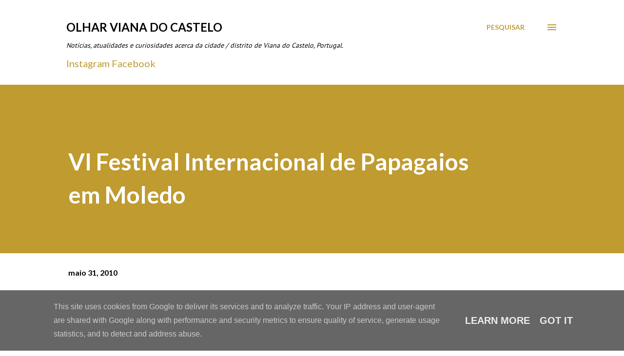

--- FILE ---
content_type: text/html; charset=UTF-8
request_url: https://www.olharvianadocastelo.pt/2010/05/vi-festival-internacional-de-papagaios.html
body_size: 31505
content:
<!DOCTYPE html>
<html dir='ltr' lang='pt-PT'>
<head>
<meta content='width=device-width, initial-scale=1' name='viewport'/>
<title>VI Festival Internacional de Papagaios em Moledo</title>
<meta content='text/html; charset=UTF-8' http-equiv='Content-Type'/>
<!-- Chrome, Firefox OS and Opera -->
<meta content='#FFFFFF' name='theme-color'/>
<!-- Windows Phone -->
<meta content='#FFFFFF' name='msapplication-navbutton-color'/>
<meta content='blogger' name='generator'/>
<link href='https://www.olharvianadocastelo.pt/favicon.ico' rel='icon' type='image/x-icon'/>
<link href='https://www.olharvianadocastelo.pt/2010/05/vi-festival-internacional-de-papagaios.html' rel='canonical'/>
<link rel="alternate" type="application/atom+xml" title="Olhar Viana do Castelo - Atom" href="https://www.olharvianadocastelo.pt/feeds/posts/default" />
<link rel="alternate" type="application/rss+xml" title="Olhar Viana do Castelo - RSS" href="https://www.olharvianadocastelo.pt/feeds/posts/default?alt=rss" />
<link rel="service.post" type="application/atom+xml" title="Olhar Viana do Castelo - Atom" href="https://www.blogger.com/feeds/4884569773129541048/posts/default" />

<link rel="alternate" type="application/atom+xml" title="Olhar Viana do Castelo - Atom" href="https://www.olharvianadocastelo.pt/feeds/4667993069652525995/comments/default" />
<!--Can't find substitution for tag [blog.ieCssRetrofitLinks]-->
<link href='https://blogger.googleusercontent.com/img/b/R29vZ2xl/AVvXsEji5zGVF5IN1fWw0_9RD_xNEnZcjHoU9i-rGXWdAb6gvr9_2lAk0Kq8kR2Xnyt2IdBsZPlanyp5u2seLGs_ncn2Bx96zVQ5MtnbSgNMH4gDjTPh_rrot_1QL086uy-_XcC9xQ9QNU8Ex2wT/w640-h360/VI+Festival+Papagaios+Moledo+%25281%2529.jpg' rel='image_src'/>
<meta content='https://www.olharvianadocastelo.pt/2010/05/vi-festival-internacional-de-papagaios.html' property='og:url'/>
<meta content='VI Festival Internacional de Papagaios em Moledo' property='og:title'/>
<meta content='Blogue de notícias, atualidades e curiosidades acerca da cidade de Viana do Castelo, Portugal.' property='og:description'/>
<meta content='https://blogger.googleusercontent.com/img/b/R29vZ2xl/AVvXsEji5zGVF5IN1fWw0_9RD_xNEnZcjHoU9i-rGXWdAb6gvr9_2lAk0Kq8kR2Xnyt2IdBsZPlanyp5u2seLGs_ncn2Bx96zVQ5MtnbSgNMH4gDjTPh_rrot_1QL086uy-_XcC9xQ9QNU8Ex2wT/w1200-h630-p-k-no-nu/VI+Festival+Papagaios+Moledo+%25281%2529.jpg' property='og:image'/>
<style type='text/css'>@font-face{font-family:'EB Garamond';font-style:italic;font-weight:600;font-display:swap;src:url(//fonts.gstatic.com/s/ebgaramond/v32/SlGFmQSNjdsmc35JDF1K5GRwUjcdlttVFm-rI7diR79wU6i1hGFJRvzr2Q.woff2)format('woff2');unicode-range:U+0460-052F,U+1C80-1C8A,U+20B4,U+2DE0-2DFF,U+A640-A69F,U+FE2E-FE2F;}@font-face{font-family:'EB Garamond';font-style:italic;font-weight:600;font-display:swap;src:url(//fonts.gstatic.com/s/ebgaramond/v32/SlGFmQSNjdsmc35JDF1K5GRwUjcdlttVFm-rI7diR795U6i1hGFJRvzr2Q.woff2)format('woff2');unicode-range:U+0301,U+0400-045F,U+0490-0491,U+04B0-04B1,U+2116;}@font-face{font-family:'EB Garamond';font-style:italic;font-weight:600;font-display:swap;src:url(//fonts.gstatic.com/s/ebgaramond/v32/SlGFmQSNjdsmc35JDF1K5GRwUjcdlttVFm-rI7diR79xU6i1hGFJRvzr2Q.woff2)format('woff2');unicode-range:U+1F00-1FFF;}@font-face{font-family:'EB Garamond';font-style:italic;font-weight:600;font-display:swap;src:url(//fonts.gstatic.com/s/ebgaramond/v32/SlGFmQSNjdsmc35JDF1K5GRwUjcdlttVFm-rI7diR79-U6i1hGFJRvzr2Q.woff2)format('woff2');unicode-range:U+0370-0377,U+037A-037F,U+0384-038A,U+038C,U+038E-03A1,U+03A3-03FF;}@font-face{font-family:'EB Garamond';font-style:italic;font-weight:600;font-display:swap;src:url(//fonts.gstatic.com/s/ebgaramond/v32/SlGFmQSNjdsmc35JDF1K5GRwUjcdlttVFm-rI7diR79yU6i1hGFJRvzr2Q.woff2)format('woff2');unicode-range:U+0102-0103,U+0110-0111,U+0128-0129,U+0168-0169,U+01A0-01A1,U+01AF-01B0,U+0300-0301,U+0303-0304,U+0308-0309,U+0323,U+0329,U+1EA0-1EF9,U+20AB;}@font-face{font-family:'EB Garamond';font-style:italic;font-weight:600;font-display:swap;src:url(//fonts.gstatic.com/s/ebgaramond/v32/SlGFmQSNjdsmc35JDF1K5GRwUjcdlttVFm-rI7diR79zU6i1hGFJRvzr2Q.woff2)format('woff2');unicode-range:U+0100-02BA,U+02BD-02C5,U+02C7-02CC,U+02CE-02D7,U+02DD-02FF,U+0304,U+0308,U+0329,U+1D00-1DBF,U+1E00-1E9F,U+1EF2-1EFF,U+2020,U+20A0-20AB,U+20AD-20C0,U+2113,U+2C60-2C7F,U+A720-A7FF;}@font-face{font-family:'EB Garamond';font-style:italic;font-weight:600;font-display:swap;src:url(//fonts.gstatic.com/s/ebgaramond/v32/SlGFmQSNjdsmc35JDF1K5GRwUjcdlttVFm-rI7diR799U6i1hGFJRvw.woff2)format('woff2');unicode-range:U+0000-00FF,U+0131,U+0152-0153,U+02BB-02BC,U+02C6,U+02DA,U+02DC,U+0304,U+0308,U+0329,U+2000-206F,U+20AC,U+2122,U+2191,U+2193,U+2212,U+2215,U+FEFF,U+FFFD;}@font-face{font-family:'Lato';font-style:normal;font-weight:400;font-display:swap;src:url(//fonts.gstatic.com/s/lato/v25/S6uyw4BMUTPHjxAwXiWtFCfQ7A.woff2)format('woff2');unicode-range:U+0100-02BA,U+02BD-02C5,U+02C7-02CC,U+02CE-02D7,U+02DD-02FF,U+0304,U+0308,U+0329,U+1D00-1DBF,U+1E00-1E9F,U+1EF2-1EFF,U+2020,U+20A0-20AB,U+20AD-20C0,U+2113,U+2C60-2C7F,U+A720-A7FF;}@font-face{font-family:'Lato';font-style:normal;font-weight:400;font-display:swap;src:url(//fonts.gstatic.com/s/lato/v25/S6uyw4BMUTPHjx4wXiWtFCc.woff2)format('woff2');unicode-range:U+0000-00FF,U+0131,U+0152-0153,U+02BB-02BC,U+02C6,U+02DA,U+02DC,U+0304,U+0308,U+0329,U+2000-206F,U+20AC,U+2122,U+2191,U+2193,U+2212,U+2215,U+FEFF,U+FFFD;}@font-face{font-family:'Lato';font-style:normal;font-weight:700;font-display:swap;src:url(//fonts.gstatic.com/s/lato/v25/S6u9w4BMUTPHh6UVSwaPGQ3q5d0N7w.woff2)format('woff2');unicode-range:U+0100-02BA,U+02BD-02C5,U+02C7-02CC,U+02CE-02D7,U+02DD-02FF,U+0304,U+0308,U+0329,U+1D00-1DBF,U+1E00-1E9F,U+1EF2-1EFF,U+2020,U+20A0-20AB,U+20AD-20C0,U+2113,U+2C60-2C7F,U+A720-A7FF;}@font-face{font-family:'Lato';font-style:normal;font-weight:700;font-display:swap;src:url(//fonts.gstatic.com/s/lato/v25/S6u9w4BMUTPHh6UVSwiPGQ3q5d0.woff2)format('woff2');unicode-range:U+0000-00FF,U+0131,U+0152-0153,U+02BB-02BC,U+02C6,U+02DA,U+02DC,U+0304,U+0308,U+0329,U+2000-206F,U+20AC,U+2122,U+2191,U+2193,U+2212,U+2215,U+FEFF,U+FFFD;}@font-face{font-family:'Open Sans';font-style:normal;font-weight:600;font-stretch:100%;font-display:swap;src:url(//fonts.gstatic.com/s/opensans/v44/memSYaGs126MiZpBA-UvWbX2vVnXBbObj2OVZyOOSr4dVJWUgsgH1x4taVIUwaEQbjB_mQ.woff2)format('woff2');unicode-range:U+0460-052F,U+1C80-1C8A,U+20B4,U+2DE0-2DFF,U+A640-A69F,U+FE2E-FE2F;}@font-face{font-family:'Open Sans';font-style:normal;font-weight:600;font-stretch:100%;font-display:swap;src:url(//fonts.gstatic.com/s/opensans/v44/memSYaGs126MiZpBA-UvWbX2vVnXBbObj2OVZyOOSr4dVJWUgsgH1x4kaVIUwaEQbjB_mQ.woff2)format('woff2');unicode-range:U+0301,U+0400-045F,U+0490-0491,U+04B0-04B1,U+2116;}@font-face{font-family:'Open Sans';font-style:normal;font-weight:600;font-stretch:100%;font-display:swap;src:url(//fonts.gstatic.com/s/opensans/v44/memSYaGs126MiZpBA-UvWbX2vVnXBbObj2OVZyOOSr4dVJWUgsgH1x4saVIUwaEQbjB_mQ.woff2)format('woff2');unicode-range:U+1F00-1FFF;}@font-face{font-family:'Open Sans';font-style:normal;font-weight:600;font-stretch:100%;font-display:swap;src:url(//fonts.gstatic.com/s/opensans/v44/memSYaGs126MiZpBA-UvWbX2vVnXBbObj2OVZyOOSr4dVJWUgsgH1x4jaVIUwaEQbjB_mQ.woff2)format('woff2');unicode-range:U+0370-0377,U+037A-037F,U+0384-038A,U+038C,U+038E-03A1,U+03A3-03FF;}@font-face{font-family:'Open Sans';font-style:normal;font-weight:600;font-stretch:100%;font-display:swap;src:url(//fonts.gstatic.com/s/opensans/v44/memSYaGs126MiZpBA-UvWbX2vVnXBbObj2OVZyOOSr4dVJWUgsgH1x4iaVIUwaEQbjB_mQ.woff2)format('woff2');unicode-range:U+0307-0308,U+0590-05FF,U+200C-2010,U+20AA,U+25CC,U+FB1D-FB4F;}@font-face{font-family:'Open Sans';font-style:normal;font-weight:600;font-stretch:100%;font-display:swap;src:url(//fonts.gstatic.com/s/opensans/v44/memSYaGs126MiZpBA-UvWbX2vVnXBbObj2OVZyOOSr4dVJWUgsgH1x5caVIUwaEQbjB_mQ.woff2)format('woff2');unicode-range:U+0302-0303,U+0305,U+0307-0308,U+0310,U+0312,U+0315,U+031A,U+0326-0327,U+032C,U+032F-0330,U+0332-0333,U+0338,U+033A,U+0346,U+034D,U+0391-03A1,U+03A3-03A9,U+03B1-03C9,U+03D1,U+03D5-03D6,U+03F0-03F1,U+03F4-03F5,U+2016-2017,U+2034-2038,U+203C,U+2040,U+2043,U+2047,U+2050,U+2057,U+205F,U+2070-2071,U+2074-208E,U+2090-209C,U+20D0-20DC,U+20E1,U+20E5-20EF,U+2100-2112,U+2114-2115,U+2117-2121,U+2123-214F,U+2190,U+2192,U+2194-21AE,U+21B0-21E5,U+21F1-21F2,U+21F4-2211,U+2213-2214,U+2216-22FF,U+2308-230B,U+2310,U+2319,U+231C-2321,U+2336-237A,U+237C,U+2395,U+239B-23B7,U+23D0,U+23DC-23E1,U+2474-2475,U+25AF,U+25B3,U+25B7,U+25BD,U+25C1,U+25CA,U+25CC,U+25FB,U+266D-266F,U+27C0-27FF,U+2900-2AFF,U+2B0E-2B11,U+2B30-2B4C,U+2BFE,U+3030,U+FF5B,U+FF5D,U+1D400-1D7FF,U+1EE00-1EEFF;}@font-face{font-family:'Open Sans';font-style:normal;font-weight:600;font-stretch:100%;font-display:swap;src:url(//fonts.gstatic.com/s/opensans/v44/memSYaGs126MiZpBA-UvWbX2vVnXBbObj2OVZyOOSr4dVJWUgsgH1x5OaVIUwaEQbjB_mQ.woff2)format('woff2');unicode-range:U+0001-000C,U+000E-001F,U+007F-009F,U+20DD-20E0,U+20E2-20E4,U+2150-218F,U+2190,U+2192,U+2194-2199,U+21AF,U+21E6-21F0,U+21F3,U+2218-2219,U+2299,U+22C4-22C6,U+2300-243F,U+2440-244A,U+2460-24FF,U+25A0-27BF,U+2800-28FF,U+2921-2922,U+2981,U+29BF,U+29EB,U+2B00-2BFF,U+4DC0-4DFF,U+FFF9-FFFB,U+10140-1018E,U+10190-1019C,U+101A0,U+101D0-101FD,U+102E0-102FB,U+10E60-10E7E,U+1D2C0-1D2D3,U+1D2E0-1D37F,U+1F000-1F0FF,U+1F100-1F1AD,U+1F1E6-1F1FF,U+1F30D-1F30F,U+1F315,U+1F31C,U+1F31E,U+1F320-1F32C,U+1F336,U+1F378,U+1F37D,U+1F382,U+1F393-1F39F,U+1F3A7-1F3A8,U+1F3AC-1F3AF,U+1F3C2,U+1F3C4-1F3C6,U+1F3CA-1F3CE,U+1F3D4-1F3E0,U+1F3ED,U+1F3F1-1F3F3,U+1F3F5-1F3F7,U+1F408,U+1F415,U+1F41F,U+1F426,U+1F43F,U+1F441-1F442,U+1F444,U+1F446-1F449,U+1F44C-1F44E,U+1F453,U+1F46A,U+1F47D,U+1F4A3,U+1F4B0,U+1F4B3,U+1F4B9,U+1F4BB,U+1F4BF,U+1F4C8-1F4CB,U+1F4D6,U+1F4DA,U+1F4DF,U+1F4E3-1F4E6,U+1F4EA-1F4ED,U+1F4F7,U+1F4F9-1F4FB,U+1F4FD-1F4FE,U+1F503,U+1F507-1F50B,U+1F50D,U+1F512-1F513,U+1F53E-1F54A,U+1F54F-1F5FA,U+1F610,U+1F650-1F67F,U+1F687,U+1F68D,U+1F691,U+1F694,U+1F698,U+1F6AD,U+1F6B2,U+1F6B9-1F6BA,U+1F6BC,U+1F6C6-1F6CF,U+1F6D3-1F6D7,U+1F6E0-1F6EA,U+1F6F0-1F6F3,U+1F6F7-1F6FC,U+1F700-1F7FF,U+1F800-1F80B,U+1F810-1F847,U+1F850-1F859,U+1F860-1F887,U+1F890-1F8AD,U+1F8B0-1F8BB,U+1F8C0-1F8C1,U+1F900-1F90B,U+1F93B,U+1F946,U+1F984,U+1F996,U+1F9E9,U+1FA00-1FA6F,U+1FA70-1FA7C,U+1FA80-1FA89,U+1FA8F-1FAC6,U+1FACE-1FADC,U+1FADF-1FAE9,U+1FAF0-1FAF8,U+1FB00-1FBFF;}@font-face{font-family:'Open Sans';font-style:normal;font-weight:600;font-stretch:100%;font-display:swap;src:url(//fonts.gstatic.com/s/opensans/v44/memSYaGs126MiZpBA-UvWbX2vVnXBbObj2OVZyOOSr4dVJWUgsgH1x4vaVIUwaEQbjB_mQ.woff2)format('woff2');unicode-range:U+0102-0103,U+0110-0111,U+0128-0129,U+0168-0169,U+01A0-01A1,U+01AF-01B0,U+0300-0301,U+0303-0304,U+0308-0309,U+0323,U+0329,U+1EA0-1EF9,U+20AB;}@font-face{font-family:'Open Sans';font-style:normal;font-weight:600;font-stretch:100%;font-display:swap;src:url(//fonts.gstatic.com/s/opensans/v44/memSYaGs126MiZpBA-UvWbX2vVnXBbObj2OVZyOOSr4dVJWUgsgH1x4uaVIUwaEQbjB_mQ.woff2)format('woff2');unicode-range:U+0100-02BA,U+02BD-02C5,U+02C7-02CC,U+02CE-02D7,U+02DD-02FF,U+0304,U+0308,U+0329,U+1D00-1DBF,U+1E00-1E9F,U+1EF2-1EFF,U+2020,U+20A0-20AB,U+20AD-20C0,U+2113,U+2C60-2C7F,U+A720-A7FF;}@font-face{font-family:'Open Sans';font-style:normal;font-weight:600;font-stretch:100%;font-display:swap;src:url(//fonts.gstatic.com/s/opensans/v44/memSYaGs126MiZpBA-UvWbX2vVnXBbObj2OVZyOOSr4dVJWUgsgH1x4gaVIUwaEQbjA.woff2)format('woff2');unicode-range:U+0000-00FF,U+0131,U+0152-0153,U+02BB-02BC,U+02C6,U+02DA,U+02DC,U+0304,U+0308,U+0329,U+2000-206F,U+20AC,U+2122,U+2191,U+2193,U+2212,U+2215,U+FEFF,U+FFFD;}@font-face{font-family:'PT Sans';font-style:normal;font-weight:400;font-display:swap;src:url(//fonts.gstatic.com/s/ptsans/v18/jizaRExUiTo99u79D0-ExcOPIDUg-g.woff2)format('woff2');unicode-range:U+0460-052F,U+1C80-1C8A,U+20B4,U+2DE0-2DFF,U+A640-A69F,U+FE2E-FE2F;}@font-face{font-family:'PT Sans';font-style:normal;font-weight:400;font-display:swap;src:url(//fonts.gstatic.com/s/ptsans/v18/jizaRExUiTo99u79D0aExcOPIDUg-g.woff2)format('woff2');unicode-range:U+0301,U+0400-045F,U+0490-0491,U+04B0-04B1,U+2116;}@font-face{font-family:'PT Sans';font-style:normal;font-weight:400;font-display:swap;src:url(//fonts.gstatic.com/s/ptsans/v18/jizaRExUiTo99u79D0yExcOPIDUg-g.woff2)format('woff2');unicode-range:U+0100-02BA,U+02BD-02C5,U+02C7-02CC,U+02CE-02D7,U+02DD-02FF,U+0304,U+0308,U+0329,U+1D00-1DBF,U+1E00-1E9F,U+1EF2-1EFF,U+2020,U+20A0-20AB,U+20AD-20C0,U+2113,U+2C60-2C7F,U+A720-A7FF;}@font-face{font-family:'PT Sans';font-style:normal;font-weight:400;font-display:swap;src:url(//fonts.gstatic.com/s/ptsans/v18/jizaRExUiTo99u79D0KExcOPIDU.woff2)format('woff2');unicode-range:U+0000-00FF,U+0131,U+0152-0153,U+02BB-02BC,U+02C6,U+02DA,U+02DC,U+0304,U+0308,U+0329,U+2000-206F,U+20AC,U+2122,U+2191,U+2193,U+2212,U+2215,U+FEFF,U+FFFD;}</style>
<style id='page-skin-1' type='text/css'><!--
/*! normalize.css v3.0.1 | MIT License | git.io/normalize */html{font-family:sans-serif;-ms-text-size-adjust:100%;-webkit-text-size-adjust:100%}body{margin:0}article,aside,details,figcaption,figure,footer,header,hgroup,main,nav,section,summary{display:block}audio,canvas,progress,video{display:inline-block;vertical-align:baseline}audio:not([controls]){display:none;height:0}[hidden],template{display:none}a{background:transparent}a:active,a:hover{outline:0}abbr[title]{border-bottom:1px dotted}b,strong{font-weight:bold}dfn{font-style:italic}h1{font-size:2em;margin:.67em 0}mark{background:#ff0;color:#000}small{font-size:80%}sub,sup{font-size:75%;line-height:0;position:relative;vertical-align:baseline}sup{top:-0.5em}sub{bottom:-0.25em}img{border:0}svg:not(:root){overflow:hidden}figure{margin:1em 40px}hr{-moz-box-sizing:content-box;box-sizing:content-box;height:0}pre{overflow:auto}code,kbd,pre,samp{font-family:monospace,monospace;font-size:1em}button,input,optgroup,select,textarea{color:inherit;font:inherit;margin:0}button{overflow:visible}button,select{text-transform:none}button,html input[type="button"],input[type="reset"],input[type="submit"]{-webkit-appearance:button;cursor:pointer}button[disabled],html input[disabled]{cursor:default}button::-moz-focus-inner,input::-moz-focus-inner{border:0;padding:0}input{line-height:normal}input[type="checkbox"],input[type="radio"]{box-sizing:border-box;padding:0}input[type="number"]::-webkit-inner-spin-button,input[type="number"]::-webkit-outer-spin-button{height:auto}input[type="search"]{-webkit-appearance:textfield;-moz-box-sizing:content-box;-webkit-box-sizing:content-box;box-sizing:content-box}input[type="search"]::-webkit-search-cancel-button,input[type="search"]::-webkit-search-decoration{-webkit-appearance:none}fieldset{border:1px solid #c0c0c0;margin:0 2px;padding:.35em .625em .75em}legend{border:0;padding:0}textarea{overflow:auto}optgroup{font-weight:bold}table{border-collapse:collapse;border-spacing:0}td,th{padding:0}
body{
overflow-wrap:break-word;
word-break:break-word;
word-wrap:break-word
}
.hidden{
display:none
}
.invisible{
visibility:hidden
}
.container::after,.float-container::after{
clear:both;
content:"";
display:table
}
.clearboth{
clear:both
}
#comments .comment .comment-actions,.subscribe-popup .FollowByEmail .follow-by-email-submit,.widget.Profile .profile-link{
background:0 0;
border:0;
box-shadow:none;
color:#bf9b30;
cursor:pointer;
font-size:14px;
font-weight:700;
outline:0;
text-decoration:none;
text-transform:uppercase;
width:auto
}
.dim-overlay{
background-color:rgba(0,0,0,.54);
height:100vh;
left:0;
position:fixed;
top:0;
width:100%
}
#sharing-dim-overlay{
background-color:transparent
}
input::-ms-clear{
display:none
}
.blogger-logo,.svg-icon-24.blogger-logo{
fill:#ff9800;
opacity:1
}
.loading-spinner-large{
-webkit-animation:mspin-rotate 1.568s infinite linear;
animation:mspin-rotate 1.568s infinite linear;
height:48px;
overflow:hidden;
position:absolute;
width:48px;
z-index:200
}
.loading-spinner-large>div{
-webkit-animation:mspin-revrot 5332ms infinite steps(4);
animation:mspin-revrot 5332ms infinite steps(4)
}
.loading-spinner-large>div>div{
-webkit-animation:mspin-singlecolor-large-film 1333ms infinite steps(81);
animation:mspin-singlecolor-large-film 1333ms infinite steps(81);
background-size:100%;
height:48px;
width:3888px
}
.mspin-black-large>div>div,.mspin-grey_54-large>div>div{
background-image:url(https://www.blogblog.com/indie/mspin_black_large.svg)
}
.mspin-white-large>div>div{
background-image:url(https://www.blogblog.com/indie/mspin_white_large.svg)
}
.mspin-grey_54-large{
opacity:.54
}
@-webkit-keyframes mspin-singlecolor-large-film{
from{
-webkit-transform:translateX(0);
transform:translateX(0)
}
to{
-webkit-transform:translateX(-3888px);
transform:translateX(-3888px)
}
}
@keyframes mspin-singlecolor-large-film{
from{
-webkit-transform:translateX(0);
transform:translateX(0)
}
to{
-webkit-transform:translateX(-3888px);
transform:translateX(-3888px)
}
}
@-webkit-keyframes mspin-rotate{
from{
-webkit-transform:rotate(0);
transform:rotate(0)
}
to{
-webkit-transform:rotate(360deg);
transform:rotate(360deg)
}
}
@keyframes mspin-rotate{
from{
-webkit-transform:rotate(0);
transform:rotate(0)
}
to{
-webkit-transform:rotate(360deg);
transform:rotate(360deg)
}
}
@-webkit-keyframes mspin-revrot{
from{
-webkit-transform:rotate(0);
transform:rotate(0)
}
to{
-webkit-transform:rotate(-360deg);
transform:rotate(-360deg)
}
}
@keyframes mspin-revrot{
from{
-webkit-transform:rotate(0);
transform:rotate(0)
}
to{
-webkit-transform:rotate(-360deg);
transform:rotate(-360deg)
}
}
.skip-navigation{
background-color:#fff;
box-sizing:border-box;
color:#000;
display:block;
height:0;
left:0;
line-height:50px;
overflow:hidden;
padding-top:0;
position:fixed;
text-align:center;
top:0;
-webkit-transition:box-shadow .3s,height .3s,padding-top .3s;
transition:box-shadow .3s,height .3s,padding-top .3s;
width:100%;
z-index:900
}
.skip-navigation:focus{
box-shadow:0 4px 5px 0 rgba(0,0,0,.14),0 1px 10px 0 rgba(0,0,0,.12),0 2px 4px -1px rgba(0,0,0,.2);
height:50px
}
#main{
outline:0
}
.main-heading{
position:absolute;
clip:rect(1px,1px,1px,1px);
padding:0;
border:0;
height:1px;
width:1px;
overflow:hidden
}
.Attribution{
margin-top:1em;
text-align:center
}
.Attribution .blogger img,.Attribution .blogger svg{
vertical-align:bottom
}
.Attribution .blogger img{
margin-right:.5em
}
.Attribution div{
line-height:24px;
margin-top:.5em
}
.Attribution .copyright,.Attribution .image-attribution{
font-size:.7em;
margin-top:1.5em
}
.BLOG_mobile_video_class{
display:none
}
.bg-photo{
background-attachment:scroll!important
}
body .CSS_LIGHTBOX{
z-index:900
}
.extendable .show-less,.extendable .show-more{
border-color:#bf9b30;
color:#bf9b30;
margin-top:8px
}
.extendable .show-less.hidden,.extendable .show-more.hidden{
display:none
}
.inline-ad{
display:none;
max-width:100%;
overflow:hidden
}
.adsbygoogle{
display:block
}
#cookieChoiceInfo{
bottom:0;
top:auto
}
iframe.b-hbp-video{
border:0
}
.post-body img{
max-width:100%
}
.post-body iframe{
max-width:100%
}
.post-body a[imageanchor="1"]{
display:inline-block
}
.byline{
margin-right:1em
}
.byline:last-child{
margin-right:0
}
.link-copied-dialog{
max-width:520px;
outline:0
}
.link-copied-dialog .modal-dialog-buttons{
margin-top:8px
}
.link-copied-dialog .goog-buttonset-default{
background:0 0;
border:0
}
.link-copied-dialog .goog-buttonset-default:focus{
outline:0
}
.paging-control-container{
margin-bottom:16px
}
.paging-control-container .paging-control{
display:inline-block
}
.paging-control-container .comment-range-text::after,.paging-control-container .paging-control{
color:#bf9b30
}
.paging-control-container .comment-range-text,.paging-control-container .paging-control{
margin-right:8px
}
.paging-control-container .comment-range-text::after,.paging-control-container .paging-control::after{
content:"\b7";
cursor:default;
padding-left:8px;
pointer-events:none
}
.paging-control-container .comment-range-text:last-child::after,.paging-control-container .paging-control:last-child::after{
content:none
}
.byline.reactions iframe{
height:20px
}
.b-notification{
color:#000;
background-color:#fff;
border-bottom:solid 1px #000;
box-sizing:border-box;
padding:16px 32px;
text-align:center
}
.b-notification.visible{
-webkit-transition:margin-top .3s cubic-bezier(.4,0,.2,1);
transition:margin-top .3s cubic-bezier(.4,0,.2,1)
}
.b-notification.invisible{
position:absolute
}
.b-notification-close{
position:absolute;
right:8px;
top:8px
}
.no-posts-message{
line-height:40px;
text-align:center
}
@media screen and (max-width:968px){
body.item-view .post-body a[imageanchor="1"][style*="float: left;"],body.item-view .post-body a[imageanchor="1"][style*="float: right;"]{
float:none!important;
clear:none!important
}
body.item-view .post-body a[imageanchor="1"] img{
display:block;
height:auto;
margin:0 auto
}
body.item-view .post-body>.separator:first-child>a[imageanchor="1"]:first-child{
margin-top:20px
}
.post-body a[imageanchor]{
display:block
}
body.item-view .post-body a[imageanchor="1"]{
margin-left:0!important;
margin-right:0!important
}
body.item-view .post-body a[imageanchor="1"]+a[imageanchor="1"]{
margin-top:16px
}
}
.item-control{
display:none
}
#comments{
border-top:1px dashed rgba(0,0,0,.54);
margin-top:20px;
padding:20px
}
#comments .comment-thread ol{
margin:0;
padding-left:0;
padding-left:0
}
#comments .comment .comment-replybox-single,#comments .comment-thread .comment-replies{
margin-left:60px
}
#comments .comment-thread .thread-count{
display:none
}
#comments .comment{
list-style-type:none;
padding:0 0 30px;
position:relative
}
#comments .comment .comment{
padding-bottom:8px
}
.comment .avatar-image-container{
position:absolute
}
.comment .avatar-image-container img{
border-radius:50%
}
.avatar-image-container svg,.comment .avatar-image-container .avatar-icon{
border-radius:50%;
border:solid 1px #000000;
box-sizing:border-box;
fill:#000000;
height:35px;
margin:0;
padding:7px;
width:35px
}
.comment .comment-block{
margin-top:10px;
margin-left:60px;
padding-bottom:0
}
#comments .comment-author-header-wrapper{
margin-left:40px
}
#comments .comment .thread-expanded .comment-block{
padding-bottom:20px
}
#comments .comment .comment-header .user,#comments .comment .comment-header .user a{
color:#292929;
font-style:normal;
font-weight:700
}
#comments .comment .comment-actions{
bottom:0;
margin-bottom:15px;
position:absolute
}
#comments .comment .comment-actions>*{
margin-right:8px
}
#comments .comment .comment-header .datetime{
bottom:0;
color:#000000;
display:inline-block;
font-size:13px;
font-style:italic;
margin-left:8px
}
#comments .comment .comment-footer .comment-timestamp a,#comments .comment .comment-header .datetime a{
color:#000000
}
#comments .comment .comment-content,.comment .comment-body{
margin-top:12px;
word-break:break-word
}
.comment-body{
margin-bottom:12px
}
#comments.embed[data-num-comments="0"]{
border:0;
margin-top:0;
padding-top:0
}
#comments.embed[data-num-comments="0"] #comment-post-message,#comments.embed[data-num-comments="0"] div.comment-form>p,#comments.embed[data-num-comments="0"] p.comment-footer{
display:none
}
#comment-editor-src{
display:none
}
.comments .comments-content .loadmore.loaded{
max-height:0;
opacity:0;
overflow:hidden
}
.extendable .remaining-items{
height:0;
overflow:hidden;
-webkit-transition:height .3s cubic-bezier(.4,0,.2,1);
transition:height .3s cubic-bezier(.4,0,.2,1)
}
.extendable .remaining-items.expanded{
height:auto
}
.svg-icon-24,.svg-icon-24-button{
cursor:pointer;
height:24px;
width:24px;
min-width:24px
}
.touch-icon{
margin:-12px;
padding:12px
}
.touch-icon:active,.touch-icon:focus{
background-color:rgba(153,153,153,.4);
border-radius:50%
}
svg:not(:root).touch-icon{
overflow:visible
}
html[dir=rtl] .rtl-reversible-icon{
-webkit-transform:scaleX(-1);
-ms-transform:scaleX(-1);
transform:scaleX(-1)
}
.svg-icon-24-button,.touch-icon-button{
background:0 0;
border:0;
margin:0;
outline:0;
padding:0
}
.touch-icon-button .touch-icon:active,.touch-icon-button .touch-icon:focus{
background-color:transparent
}
.touch-icon-button:active .touch-icon,.touch-icon-button:focus .touch-icon{
background-color:rgba(153,153,153,.4);
border-radius:50%
}
.Profile .default-avatar-wrapper .avatar-icon{
border-radius:50%;
border:solid 1px #000000;
box-sizing:border-box;
fill:#000000;
margin:0
}
.Profile .individual .default-avatar-wrapper .avatar-icon{
padding:25px
}
.Profile .individual .avatar-icon,.Profile .individual .profile-img{
height:120px;
width:120px
}
.Profile .team .default-avatar-wrapper .avatar-icon{
padding:8px
}
.Profile .team .avatar-icon,.Profile .team .default-avatar-wrapper,.Profile .team .profile-img{
height:40px;
width:40px
}
.snippet-container{
margin:0;
position:relative;
overflow:hidden
}
.snippet-fade{
bottom:0;
box-sizing:border-box;
position:absolute;
width:96px
}
.snippet-fade{
right:0
}
.snippet-fade:after{
content:"\2026"
}
.snippet-fade:after{
float:right
}
.post-bottom{
-webkit-box-align:center;
-webkit-align-items:center;
-ms-flex-align:center;
align-items:center;
display:-webkit-box;
display:-webkit-flex;
display:-ms-flexbox;
display:flex;
-webkit-flex-wrap:wrap;
-ms-flex-wrap:wrap;
flex-wrap:wrap
}
.post-footer{
-webkit-box-flex:1;
-webkit-flex:1 1 auto;
-ms-flex:1 1 auto;
flex:1 1 auto;
-webkit-flex-wrap:wrap;
-ms-flex-wrap:wrap;
flex-wrap:wrap;
-webkit-box-ordinal-group:2;
-webkit-order:1;
-ms-flex-order:1;
order:1
}
.post-footer>*{
-webkit-box-flex:0;
-webkit-flex:0 1 auto;
-ms-flex:0 1 auto;
flex:0 1 auto
}
.post-footer .byline:last-child{
margin-right:1em
}
.jump-link{
-webkit-box-flex:0;
-webkit-flex:0 0 auto;
-ms-flex:0 0 auto;
flex:0 0 auto;
-webkit-box-ordinal-group:3;
-webkit-order:2;
-ms-flex-order:2;
order:2
}
.centered-top-container.sticky{
left:0;
position:fixed;
right:0;
top:0;
width:auto;
z-index:8;
-webkit-transition-property:opacity,-webkit-transform;
transition-property:opacity,-webkit-transform;
transition-property:transform,opacity;
transition-property:transform,opacity,-webkit-transform;
-webkit-transition-duration:.2s;
transition-duration:.2s;
-webkit-transition-timing-function:cubic-bezier(.4,0,.2,1);
transition-timing-function:cubic-bezier(.4,0,.2,1)
}
.centered-top-placeholder{
display:none
}
.collapsed-header .centered-top-placeholder{
display:block
}
.centered-top-container .Header .replaced h1,.centered-top-placeholder .Header .replaced h1{
display:none
}
.centered-top-container.sticky .Header .replaced h1{
display:block
}
.centered-top-container.sticky .Header .header-widget{
background:0 0
}
.centered-top-container.sticky .Header .header-image-wrapper{
display:none
}
.centered-top-container img,.centered-top-placeholder img{
max-width:100%
}
.collapsible{
-webkit-transition:height .3s cubic-bezier(.4,0,.2,1);
transition:height .3s cubic-bezier(.4,0,.2,1)
}
.collapsible,.collapsible>summary{
display:block;
overflow:hidden
}
.collapsible>:not(summary){
display:none
}
.collapsible[open]>:not(summary){
display:block
}
.collapsible:focus,.collapsible>summary:focus{
outline:0
}
.collapsible>summary{
cursor:pointer;
display:block;
padding:0
}
.collapsible:focus>summary,.collapsible>summary:focus{
background-color:transparent
}
.collapsible>summary::-webkit-details-marker{
display:none
}
.collapsible-title{
-webkit-box-align:center;
-webkit-align-items:center;
-ms-flex-align:center;
align-items:center;
display:-webkit-box;
display:-webkit-flex;
display:-ms-flexbox;
display:flex
}
.collapsible-title .title{
-webkit-box-flex:1;
-webkit-flex:1 1 auto;
-ms-flex:1 1 auto;
flex:1 1 auto;
-webkit-box-ordinal-group:1;
-webkit-order:0;
-ms-flex-order:0;
order:0;
overflow:hidden;
text-overflow:ellipsis;
white-space:nowrap
}
.collapsible-title .chevron-down,.collapsible[open] .collapsible-title .chevron-up{
display:block
}
.collapsible-title .chevron-up,.collapsible[open] .collapsible-title .chevron-down{
display:none
}
.overflowable-container{
max-height:48px;
overflow:hidden;
position:relative
}
.overflow-button{
cursor:pointer
}
#overflowable-dim-overlay{
background:0 0
}
.overflow-popup{
box-shadow:0 2px 2px 0 rgba(0,0,0,.14),0 3px 1px -2px rgba(0,0,0,.2),0 1px 5px 0 rgba(0,0,0,.12);
background-color:#FFFFFF;
left:0;
max-width:calc(100% - 32px);
position:absolute;
top:0;
visibility:hidden;
z-index:101
}
.overflow-popup ul{
list-style:none
}
.overflow-popup .tabs li,.overflow-popup li{
display:block;
height:auto
}
.overflow-popup .tabs li{
padding-left:0;
padding-right:0
}
.overflow-button.hidden,.overflow-popup .tabs li.hidden,.overflow-popup li.hidden{
display:none
}
.ripple{
position:relative
}
.ripple>*{
z-index:1
}
.splash-wrapper{
bottom:0;
left:0;
overflow:hidden;
pointer-events:none;
position:absolute;
right:0;
top:0;
z-index:0
}
.splash{
background:#ccc;
border-radius:100%;
display:block;
opacity:.6;
position:absolute;
-webkit-transform:scale(0);
-ms-transform:scale(0);
transform:scale(0)
}
.splash.animate{
-webkit-animation:ripple-effect .4s linear;
animation:ripple-effect .4s linear
}
@-webkit-keyframes ripple-effect{
100%{
opacity:0;
-webkit-transform:scale(2.5);
transform:scale(2.5)
}
}
@keyframes ripple-effect{
100%{
opacity:0;
-webkit-transform:scale(2.5);
transform:scale(2.5)
}
}
.search{
display:-webkit-box;
display:-webkit-flex;
display:-ms-flexbox;
display:flex;
line-height:24px;
width:24px
}
.search.focused{
width:100%
}
.search.focused .section{
width:100%
}
.search form{
z-index:101
}
.search h3{
display:none
}
.search form{
display:-webkit-box;
display:-webkit-flex;
display:-ms-flexbox;
display:flex;
-webkit-box-flex:1;
-webkit-flex:1 0 0;
-ms-flex:1 0 0px;
flex:1 0 0;
border-bottom:solid 1px transparent;
padding-bottom:8px
}
.search form>*{
display:none
}
.search.focused form>*{
display:block
}
.search .search-input label{
display:none
}
.centered-top-placeholder.cloned .search form{
z-index:30
}
.search.focused form{
border-color:#292929;
position:relative;
width:auto
}
.collapsed-header .centered-top-container .search.focused form{
border-bottom-color:transparent
}
.search-expand{
-webkit-box-flex:0;
-webkit-flex:0 0 auto;
-ms-flex:0 0 auto;
flex:0 0 auto
}
.search-expand-text{
display:none
}
.search-close{
display:inline;
vertical-align:middle
}
.search-input{
-webkit-box-flex:1;
-webkit-flex:1 0 1px;
-ms-flex:1 0 1px;
flex:1 0 1px
}
.search-input input{
background:0 0;
border:0;
box-sizing:border-box;
color:#292929;
display:inline-block;
outline:0;
width:calc(100% - 48px)
}
.search-input input.no-cursor{
color:transparent;
text-shadow:0 0 0 #292929
}
.collapsed-header .centered-top-container .search-action,.collapsed-header .centered-top-container .search-input input{
color:#292929
}
.collapsed-header .centered-top-container .search-input input.no-cursor{
color:transparent;
text-shadow:0 0 0 #292929
}
.collapsed-header .centered-top-container .search-input input.no-cursor:focus,.search-input input.no-cursor:focus{
outline:0
}
.search-focused>*{
visibility:hidden
}
.search-focused .search,.search-focused .search-icon{
visibility:visible
}
.search.focused .search-action{
display:block
}
.search.focused .search-action:disabled{
opacity:.3
}
.sidebar-container{
background-color:#f7f7f7;
max-width:320px;
overflow-y:auto;
-webkit-transition-property:-webkit-transform;
transition-property:-webkit-transform;
transition-property:transform;
transition-property:transform,-webkit-transform;
-webkit-transition-duration:.3s;
transition-duration:.3s;
-webkit-transition-timing-function:cubic-bezier(0,0,.2,1);
transition-timing-function:cubic-bezier(0,0,.2,1);
width:320px;
z-index:101;
-webkit-overflow-scrolling:touch
}
.sidebar-container .navigation{
line-height:0;
padding:16px
}
.sidebar-container .sidebar-back{
cursor:pointer
}
.sidebar-container .widget{
background:0 0;
margin:0 16px;
padding:16px 0
}
.sidebar-container .widget .title{
color:#000000;
margin:0
}
.sidebar-container .widget ul{
list-style:none;
margin:0;
padding:0
}
.sidebar-container .widget ul ul{
margin-left:1em
}
.sidebar-container .widget li{
font-size:16px;
line-height:normal
}
.sidebar-container .widget+.widget{
border-top:1px dashed #000000
}
.BlogArchive li{
margin:16px 0
}
.BlogArchive li:last-child{
margin-bottom:0
}
.Label li a{
display:inline-block
}
.BlogArchive .post-count,.Label .label-count{
float:right;
margin-left:.25em
}
.BlogArchive .post-count::before,.Label .label-count::before{
content:"("
}
.BlogArchive .post-count::after,.Label .label-count::after{
content:")"
}
.widget.Translate .skiptranslate>div{
display:block!important
}
.widget.Profile .profile-link{
display:-webkit-box;
display:-webkit-flex;
display:-ms-flexbox;
display:flex
}
.widget.Profile .team-member .default-avatar-wrapper,.widget.Profile .team-member .profile-img{
-webkit-box-flex:0;
-webkit-flex:0 0 auto;
-ms-flex:0 0 auto;
flex:0 0 auto;
margin-right:1em
}
.widget.Profile .individual .profile-link{
-webkit-box-orient:vertical;
-webkit-box-direction:normal;
-webkit-flex-direction:column;
-ms-flex-direction:column;
flex-direction:column
}
.widget.Profile .team .profile-link .profile-name{
-webkit-align-self:center;
-ms-flex-item-align:center;
align-self:center;
display:block;
-webkit-box-flex:1;
-webkit-flex:1 1 auto;
-ms-flex:1 1 auto;
flex:1 1 auto
}
.dim-overlay{
background-color:rgba(0,0,0,.54);
z-index:100
}
body.sidebar-visible{
overflow-y:hidden
}
@media screen and (max-width:1619px){
.sidebar-container{
bottom:0;
position:fixed;
top:0;
left:auto;
right:0
}
.sidebar-container.sidebar-invisible{
-webkit-transition-timing-function:cubic-bezier(.4,0,.6,1);
transition-timing-function:cubic-bezier(.4,0,.6,1);
-webkit-transform:translateX(320px);
-ms-transform:translateX(320px);
transform:translateX(320px)
}
}
.dialog{
box-shadow:0 2px 2px 0 rgba(0,0,0,.14),0 3px 1px -2px rgba(0,0,0,.2),0 1px 5px 0 rgba(0,0,0,.12);
background:#FFFFFF;
box-sizing:border-box;
color:#292929;
padding:30px;
position:fixed;
text-align:center;
width:calc(100% - 24px);
z-index:101
}
.dialog input[type=email],.dialog input[type=text]{
background-color:transparent;
border:0;
border-bottom:solid 1px rgba(41,41,41,.12);
color:#292929;
display:block;
font-family:Lato, sans-serif;
font-size:16px;
line-height:24px;
margin:auto;
padding-bottom:7px;
outline:0;
text-align:center;
width:100%
}
.dialog input[type=email]::-webkit-input-placeholder,.dialog input[type=text]::-webkit-input-placeholder{
color:#292929
}
.dialog input[type=email]::-moz-placeholder,.dialog input[type=text]::-moz-placeholder{
color:#292929
}
.dialog input[type=email]:-ms-input-placeholder,.dialog input[type=text]:-ms-input-placeholder{
color:#292929
}
.dialog input[type=email]::-ms-input-placeholder,.dialog input[type=text]::-ms-input-placeholder{
color:#292929
}
.dialog input[type=email]::placeholder,.dialog input[type=text]::placeholder{
color:#292929
}
.dialog input[type=email]:focus,.dialog input[type=text]:focus{
border-bottom:solid 2px #bf9b30;
padding-bottom:6px
}
.dialog input.no-cursor{
color:transparent;
text-shadow:0 0 0 #292929
}
.dialog input.no-cursor:focus{
outline:0
}
.dialog input.no-cursor:focus{
outline:0
}
.dialog input[type=submit]{
font-family:Lato, sans-serif
}
.dialog .goog-buttonset-default{
color:#bf9b30
}
.subscribe-popup{
max-width:364px
}
.subscribe-popup h3{
color:#ffffff;
font-size:1.8em;
margin-top:0
}
.subscribe-popup .FollowByEmail h3{
display:none
}
.subscribe-popup .FollowByEmail .follow-by-email-submit{
color:#bf9b30;
display:inline-block;
margin:0 auto;
margin-top:24px;
width:auto;
white-space:normal
}
.subscribe-popup .FollowByEmail .follow-by-email-submit:disabled{
cursor:default;
opacity:.3
}
@media (max-width:800px){
.blog-name div.widget.Subscribe{
margin-bottom:16px
}
body.item-view .blog-name div.widget.Subscribe{
margin:8px auto 16px auto;
width:100%
}
}
body#layout .bg-photo,body#layout .bg-photo-overlay{
display:none
}
body#layout .page_body{
padding:0;
position:relative;
top:0
}
body#layout .page{
display:inline-block;
left:inherit;
position:relative;
vertical-align:top;
width:540px
}
body#layout .centered{
max-width:954px
}
body#layout .navigation{
display:none
}
body#layout .sidebar-container{
display:inline-block;
width:40%
}
body#layout .hamburger-menu,body#layout .search{
display:none
}
.widget.Sharing .sharing-button{
display:none
}
.widget.Sharing .sharing-buttons li{
padding:0
}
.widget.Sharing .sharing-buttons li span{
display:none
}
.post-share-buttons{
position:relative
}
.centered-bottom .share-buttons .svg-icon-24,.share-buttons .svg-icon-24{
fill:#bf9b30
}
.sharing-open.touch-icon-button:active .touch-icon,.sharing-open.touch-icon-button:focus .touch-icon{
background-color:transparent
}
.share-buttons{
background-color:#ececec;
border-radius:2px;
box-shadow:0 2px 2px 0 rgba(0,0,0,.14),0 3px 1px -2px rgba(0,0,0,.2),0 1px 5px 0 rgba(0,0,0,.12);
color:#bf9b30;
list-style:none;
margin:0;
padding:8px 0;
position:absolute;
top:-11px;
min-width:200px;
z-index:101
}
.share-buttons.hidden{
display:none
}
.sharing-button{
background:0 0;
border:0;
margin:0;
outline:0;
padding:0;
cursor:pointer
}
.share-buttons li{
margin:0;
height:48px
}
.share-buttons li:last-child{
margin-bottom:0
}
.share-buttons li .sharing-platform-button{
box-sizing:border-box;
cursor:pointer;
display:block;
height:100%;
margin-bottom:0;
padding:0 16px;
position:relative;
width:100%
}
.share-buttons li .sharing-platform-button:focus,.share-buttons li .sharing-platform-button:hover{
background-color:rgba(128,128,128,.1);
outline:0
}
.share-buttons li svg[class*=" sharing-"],.share-buttons li svg[class^=sharing-]{
position:absolute;
top:10px
}
.share-buttons li span.sharing-platform-button{
position:relative;
top:0
}
.share-buttons li .platform-sharing-text{
display:block;
font-size:16px;
line-height:48px;
white-space:nowrap
}
.share-buttons li .platform-sharing-text{
margin-left:56px
}
.flat-button{
cursor:pointer;
display:inline-block;
font-weight:700;
text-transform:uppercase;
border-radius:2px;
padding:8px;
margin:-8px
}
.flat-icon-button{
background:0 0;
border:0;
margin:0;
outline:0;
padding:0;
margin:-12px;
padding:12px;
cursor:pointer;
box-sizing:content-box;
display:inline-block;
line-height:0
}
.flat-icon-button,.flat-icon-button .splash-wrapper{
border-radius:50%
}
.flat-icon-button .splash.animate{
-webkit-animation-duration:.3s;
animation-duration:.3s
}
h1,h2,h3,h4,h5,h6{
margin:0
}
.post-body h1,.post-body h2,.post-body h3,.post-body h4,.post-body h5,.post-body h6{
margin:1em 0
}
.action-link,a{
color:#bf9b30;
cursor:pointer;
text-decoration:none
}
.action-link:visited,a:visited{
color:#bf9b30
}
.action-link:hover,a:hover{
color:#bf9b30
}
body{
background-color:#FFFFFF;
color:#292929;
font:normal 400 20px Lato, sans-serif;
margin:0 auto
}
.unused{
background:#FFFFFF none repeat scroll top left
}
.dim-overlay{
z-index:100
}
.all-container{
min-height:100vh;
display:-webkit-box;
display:-webkit-flex;
display:-ms-flexbox;
display:flex;
-webkit-box-orient:vertical;
-webkit-box-direction:normal;
-webkit-flex-direction:column;
-ms-flex-direction:column;
flex-direction:column
}
body.sidebar-visible .all-container{
overflow-y:scroll
}
.page{
max-width:1280px;
width:100%
}
.Blog{
padding:0;
padding-left:136px
}
.main_content_container{
-webkit-box-flex:0;
-webkit-flex:0 0 auto;
-ms-flex:0 0 auto;
flex:0 0 auto;
margin:0 auto;
max-width:1600px;
width:100%
}
.centered-top-container{
-webkit-box-flex:0;
-webkit-flex:0 0 auto;
-ms-flex:0 0 auto;
flex:0 0 auto
}
.centered-top,.centered-top-placeholder{
box-sizing:border-box;
width:100%
}
.centered-top{
box-sizing:border-box;
margin:0 auto;
max-width:1280px;
padding:44px 136px 32px 136px;
width:100%
}
.centered-top h3{
color:#000000;
font:700 14px Lato, sans-serif
}
.centered{
width:100%
}
.centered-top-firstline{
display:-webkit-box;
display:-webkit-flex;
display:-ms-flexbox;
display:flex;
position:relative;
width:100%
}
.main_header_elements{
display:-webkit-box;
display:-webkit-flex;
display:-ms-flexbox;
display:flex;
-webkit-box-flex:0;
-webkit-flex:0 1 auto;
-ms-flex:0 1 auto;
flex:0 1 auto;
-webkit-box-ordinal-group:2;
-webkit-order:1;
-ms-flex-order:1;
order:1;
overflow-x:hidden;
width:100%
}
html[dir=rtl] .main_header_elements{
-webkit-box-ordinal-group:3;
-webkit-order:2;
-ms-flex-order:2;
order:2
}
body.search-view .centered-top.search-focused .blog-name{
display:none
}
.widget.Header img{
max-width:100%
}
.blog-name{
-webkit-box-flex:1;
-webkit-flex:1 1 auto;
-ms-flex:1 1 auto;
flex:1 1 auto;
min-width:0;
-webkit-box-ordinal-group:2;
-webkit-order:1;
-ms-flex-order:1;
order:1;
-webkit-transition:opacity .2s cubic-bezier(.4,0,.2,1);
transition:opacity .2s cubic-bezier(.4,0,.2,1)
}
.subscribe-section-container{
-webkit-box-flex:0;
-webkit-flex:0 0 auto;
-ms-flex:0 0 auto;
flex:0 0 auto;
-webkit-box-ordinal-group:3;
-webkit-order:2;
-ms-flex-order:2;
order:2
}
.search{
-webkit-box-flex:0;
-webkit-flex:0 0 auto;
-ms-flex:0 0 auto;
flex:0 0 auto;
-webkit-box-ordinal-group:4;
-webkit-order:3;
-ms-flex-order:3;
order:3;
line-height:24px
}
.search svg{
margin-bottom:0px;
margin-top:0px;
padding-bottom:0;
padding-top:0
}
.search,.search.focused{
display:block;
width:auto
}
.search .section{
opacity:0;
position:absolute;
right:0;
top:0;
-webkit-transition:opacity .2s cubic-bezier(.4,0,.2,1);
transition:opacity .2s cubic-bezier(.4,0,.2,1)
}
.search-expand{
background:0 0;
border:0;
margin:0;
outline:0;
padding:0;
display:block
}
.search.focused .search-expand{
visibility:hidden
}
.hamburger-menu{
float:right;
height:24px
}
.search-expand,.subscribe-section-container{
margin-left:44px
}
.hamburger-section{
-webkit-box-flex:1;
-webkit-flex:1 0 auto;
-ms-flex:1 0 auto;
flex:1 0 auto;
margin-left:44px;
-webkit-box-ordinal-group:3;
-webkit-order:2;
-ms-flex-order:2;
order:2
}
html[dir=rtl] .hamburger-section{
-webkit-box-ordinal-group:2;
-webkit-order:1;
-ms-flex-order:1;
order:1
}
.search-expand-icon{
display:none
}
.search-expand-text{
display:block
}
.search-input{
width:100%
}
.search-focused .hamburger-section{
visibility:visible
}
.centered-top-secondline .PageList ul{
margin:0;
max-height:288px;
overflow-y:hidden
}
.centered-top-secondline .PageList li{
margin-right:30px
}
.centered-top-secondline .PageList li:first-child a{
padding-left:0
}
.centered-top-secondline .PageList .overflow-popup ul{
overflow-y:auto
}
.centered-top-secondline .PageList .overflow-popup li{
display:block
}
.centered-top-secondline .PageList .overflow-popup li.hidden{
display:none
}
.overflowable-contents li{
display:inline-block;
height:48px
}
.sticky .blog-name{
overflow:hidden
}
.sticky .blog-name .widget.Header h1{
overflow:hidden;
text-overflow:ellipsis;
white-space:nowrap
}
.sticky .blog-name .widget.Header p,.sticky .centered-top-secondline{
display:none
}
.centered-top-container,.centered-top-placeholder{
background:#FFFFFF none repeat scroll top left
}
.centered-top .svg-icon-24{
fill:#bf9b30
}
.blog-name h1,.blog-name h1 a{
color:#000000;
font:normal bold 24px Lato;
line-height:24px;
text-transform:uppercase
}
.widget.Header .header-widget p{
font:normal normal 14px PT Sans;
font-style:italic;
color:#000000;
line-height:1.6;
max-width:676px
}
.centered-top .flat-button{
color:#bf9b30;
cursor:pointer;
font:700 14px Lato, sans-serif;
line-height:24px;
text-transform:uppercase;
-webkit-transition:opacity .2s cubic-bezier(.4,0,.2,1);
transition:opacity .2s cubic-bezier(.4,0,.2,1)
}
.subscribe-button{
background:0 0;
border:0;
margin:0;
outline:0;
padding:0;
display:block
}
html[dir=ltr] .search form{
margin-right:12px
}
.search.focused .section{
opacity:1;
margin-right:36px;
width:calc(100% - 36px)
}
.search input{
border:0;
color:#000000;
font:700 16px Lato, sans-serif;
line-height:24px;
outline:0;
width:100%
}
.search form{
padding-bottom:0
}
.search input[type=submit]{
display:none
}
.search input::-webkit-input-placeholder{
text-transform:uppercase
}
.search input::-moz-placeholder{
text-transform:uppercase
}
.search input:-ms-input-placeholder{
text-transform:uppercase
}
.search input::-ms-input-placeholder{
text-transform:uppercase
}
.search input::placeholder{
text-transform:uppercase
}
.centered-top-secondline .dim-overlay,.search .dim-overlay{
background:0 0
}
.centered-top-secondline .PageList .overflow-button a,.centered-top-secondline .PageList li a{
color:#bf9b30;
font:700 14px Lato, sans-serif;
line-height:48px;
padding:12px
}
.centered-top-secondline .PageList li.selected a{
color:#bf9b30
}
.centered-top-secondline .overflow-popup .PageList li a{
color:#292929
}
.PageList ul{
padding:0
}
.sticky .search form{
border:0
}
.sticky{
box-shadow:0 0 20px 0 rgba(0,0,0,.7)
}
.sticky .centered-top{
padding-bottom:0;
padding-top:0
}
.sticky .blog-name h1,.sticky .search,.sticky .search-expand,.sticky .subscribe-button{
line-height:40px
}
.sticky .hamburger-section,.sticky .search-expand,.sticky .search.focused .search-submit{
-webkit-box-align:center;
-webkit-align-items:center;
-ms-flex-align:center;
align-items:center;
display:-webkit-box;
display:-webkit-flex;
display:-ms-flexbox;
display:flex;
height:40px
}
.subscribe-popup h3{
color:rgba(0,0,0,0.84);
font:700 24px Lato, sans-serif;
margin-bottom:24px
}
.subscribe-popup div.widget.FollowByEmail .follow-by-email-address{
color:rgba(0,0,0,0.84);
font:700 14px Lato, sans-serif
}
.subscribe-popup div.widget.FollowByEmail .follow-by-email-submit{
color:#bf9b30;
font:700 14px Lato, sans-serif;
margin-top:24px
}
.post-content{
-webkit-box-flex:0;
-webkit-flex:0 1 auto;
-ms-flex:0 1 auto;
flex:0 1 auto;
-webkit-box-ordinal-group:2;
-webkit-order:1;
-ms-flex-order:1;
order:1;
margin-right:76px;
max-width:676px;
width:100%
}
.post-filter-message{
background-color:#bf9b30;
color:#FFFFFF;
display:-webkit-box;
display:-webkit-flex;
display:-ms-flexbox;
display:flex;
font:normal bold 16px Lato, sans-serif;
margin:40px 136px 48px 136px;
padding:10px;
position:relative
}
.post-filter-message>*{
-webkit-box-flex:0;
-webkit-flex:0 0 auto;
-ms-flex:0 0 auto;
flex:0 0 auto
}
.post-filter-message .search-query{
font-style:italic;
quotes:"\201c" "\201d" "\2018" "\2019"
}
.post-filter-message .search-query::before{
content:open-quote
}
.post-filter-message .search-query::after{
content:close-quote
}
.post-filter-message div{
display:inline-block
}
.post-filter-message a{
color:#FFFFFF;
display:inline-block;
text-transform:uppercase
}
.post-filter-description{
-webkit-box-flex:1;
-webkit-flex:1 1 auto;
-ms-flex:1 1 auto;
flex:1 1 auto;
margin-right:16px
}
.post-title{
margin-top:0
}
body.feed-view .post-outer-container{
margin-top:85px
}
body.feed-view .feed-message+.post-outer-container,body.feed-view .post-outer-container:first-child{
margin-top:0
}
.post-outer{
display:-webkit-box;
display:-webkit-flex;
display:-ms-flexbox;
display:flex;
position:relative
}
.post-outer .snippet-thumbnail{
-webkit-box-align:center;
-webkit-align-items:center;
-ms-flex-align:center;
align-items:center;
background:#000;
display:-webkit-box;
display:-webkit-flex;
display:-ms-flexbox;
display:flex;
-webkit-box-flex:0;
-webkit-flex:0 0 auto;
-ms-flex:0 0 auto;
flex:0 0 auto;
height:256px;
-webkit-box-pack:center;
-webkit-justify-content:center;
-ms-flex-pack:center;
justify-content:center;
margin-right:136px;
overflow:hidden;
-webkit-box-ordinal-group:3;
-webkit-order:2;
-ms-flex-order:2;
order:2;
position:relative;
width:256px
}
.post-outer .thumbnail-empty{
background:0 0
}
.post-outer .snippet-thumbnail-img{
background-position:center;
background-repeat:no-repeat;
background-size:cover;
width:100%;
height:100%
}
.post-outer .snippet-thumbnail img{
max-height:100%
}
.post-title-container{
margin-bottom:16px
}
.post-bottom{
-webkit-box-align:baseline;
-webkit-align-items:baseline;
-ms-flex-align:baseline;
align-items:baseline;
display:-webkit-box;
display:-webkit-flex;
display:-ms-flexbox;
display:flex;
-webkit-box-pack:justify;
-webkit-justify-content:space-between;
-ms-flex-pack:justify;
justify-content:space-between
}
.post-share-buttons-bottom{
float:left
}
.footer{
-webkit-box-flex:0;
-webkit-flex:0 0 auto;
-ms-flex:0 0 auto;
flex:0 0 auto;
margin:auto auto 0 auto;
padding-bottom:32px;
width:auto
}
.post-header-container{
margin-bottom:12px
}
.post-header-container .post-share-buttons-top{
float:right
}
.post-header-container .post-header{
float:left
}
.byline{
display:inline-block;
margin-bottom:8px
}
.byline,.byline a,.flat-button{
color:#bf9b30;
font:700 14px Lato, sans-serif
}
.flat-button.ripple .splash{
background-color:rgba(191,155,48,.4)
}
.flat-button.ripple:hover{
background-color:rgba(191,155,48,.12)
}
.post-footer .byline{
text-transform:uppercase
}
.post-comment-link{
line-height:1
}
.blog-pager{
float:right;
margin-right:468px;
margin-top:48px
}
.FeaturedPost{
margin-bottom:56px
}
.FeaturedPost h3{
margin:16px 136px 8px 136px
}
.shown-ad{
margin-bottom:85px;
margin-top:85px
}
.shown-ad .inline-ad{
display:block;
max-width:676px
}
body.feed-view .shown-ad:last-child{
display:none
}
.post-title,.post-title a{
color:#000000;
font:normal bold 44px Lato;
line-height:1.3333333333
}
.feed-message{
color:#000000;
font:normal bold 16px Lato, sans-serif;
margin-bottom:52px
}
.post-header-container .byline,.post-header-container .byline a{
color:#000000;
font:normal bold 16px Lato, sans-serif
}
.post-header-container .byline.post-author:not(:last-child)::after{
content:"\b7"
}
.post-header-container .byline.post-author:not(:last-child){
margin-right:0
}
.post-snippet-container{
font:normal normal 20px Lato, sans-serif
}
.sharing-button{
text-transform:uppercase;
word-break:normal
}
.post-outer-container .svg-icon-24{
fill:#bf9b30
}
.post-body{
color:#000000;
font:normal normal 20px Lato, sans-serif;
line-height:2;
margin-bottom:24px
}
.blog-pager .blog-pager-older-link{
color:#bf9b30;
float:right;
font:700 14px Lato, sans-serif;
text-transform:uppercase
}
.no-posts-message{
margin:32px
}
body.item-view .Blog .post-title-container{
background-color:#bf9b30;
box-sizing:border-box;
margin-bottom:-1px;
padding-bottom:86px;
padding-right:290px;
padding-left:140px;
padding-top:124px;
width:100%
}
body.item-view .Blog .post-title,body.item-view .Blog .post-title a{
color:#ffffff;
font:normal bold 48px Lato;
line-height:1.4166666667;
margin-bottom:0
}
body.item-view .Blog{
margin:0;
margin-bottom:85px;
padding:0
}
body.item-view .Blog .post-content{
margin-right:0;
max-width:none
}
body.item-view .comments,body.item-view .shown-ad,body.item-view .widget.Blog .post-bottom{
margin-bottom:0;
margin-right:400px;
margin-left:140px;
margin-top:0
}
body.item-view .widget.Header header p{
max-width:740px
}
body.item-view .shown-ad{
margin-bottom:24px;
margin-top:24px
}
body.item-view .Blog .post-header-container{
padding-left:140px
}
body.item-view .Blog .post-header-container .post-author-profile-pic-container{
background-color:#bf9b30;
border-top:1px solid #bf9b30;
float:left;
height:84px;
margin-right:24px;
margin-left:-140px;
padding-left:140px
}
body.item-view .Blog .post-author-profile-pic{
max-height:100%
}
body.item-view .Blog .post-header{
float:left;
height:84px
}
body.item-view .Blog .post-header>*{
position:relative;
top:50%;
-webkit-transform:translateY(-50%);
-ms-transform:translateY(-50%);
transform:translateY(-50%)
}
body.item-view .post-body{
color:#292929;
font:normal 400 20px Lato, sans-serif;
line-height:2
}
body.item-view .Blog .post-body-container{
padding-right:290px;
position:relative;
margin-left:140px;
margin-top:20px;
margin-bottom:32px
}
body.item-view .Blog .post-body{
margin-bottom:0;
margin-right:110px
}
body.item-view .Blog .post-body::first-letter{
float:left;
font-size:80px;
font-weight:600;
line-height:1;
margin-right:16px
}
body.item-view .Blog .post-body div[style*="text-align: center"]::first-letter{
float:none;
font-size:inherit;
font-weight:inherit;
line-height:inherit;
margin-right:0
}
body.item-view .Blog .post-body::first-line{
color:#000000
}
body.item-view .Blog .post-body-container .post-sidebar{
right:0;
position:absolute;
top:0;
width:290px
}
body.item-view .Blog .post-body-container .post-sidebar .sharing-button{
display:inline-block
}
.widget.Attribution{
clear:both;
font:600 14px Open Sans, sans-serif;
padding-top:2em
}
.widget.Attribution .blogger{
margin:12px
}
.widget.Attribution svg{
fill:rgba(0, 0, 0, 0.54)
}
body.item-view .PopularPosts{
margin-left:140px
}
body.item-view .PopularPosts .widget-content>ul{
padding-left:0
}
body.item-view .PopularPosts .widget-content>ul>li{
display:block
}
body.item-view .PopularPosts .post-content{
margin-right:76px;
max-width:664px
}
body.item-view .PopularPosts .post:not(:last-child){
margin-bottom:85px
}
body.item-view .post-body-container img{
height:auto;
max-width:100%
}
body.item-view .PopularPosts>.title{
color:#000000;
font:700 16px Lato, sans-serif;
margin-bottom:36px
}
body.item-view .post-sidebar .post-labels-sidebar{
margin-top:48px;
min-width:150px
}
body.item-view .post-sidebar .post-labels-sidebar h3{
color:#292929;
font:700 14px Lato, sans-serif;
margin-bottom:16px
}
body.item-view .post-sidebar .post-labels-sidebar a{
color:#000000;
display:block;
font:400 14px Lato, sans-serif;
font-style:italic;
line-height:2
}
body.item-view blockquote{
font:italic 600 44px EB Garamond, serif;
font-style:italic;
quotes:"\201c" "\201d" "\2018" "\2019"
}
body.item-view blockquote::before{
content:open-quote
}
body.item-view blockquote::after{
content:close-quote
}
body.item-view .post-bottom{
display:-webkit-box;
display:-webkit-flex;
display:-ms-flexbox;
display:flex;
float:none
}
body.item-view .widget.Blog .post-share-buttons-bottom{
-webkit-box-flex:0;
-webkit-flex:0 1 auto;
-ms-flex:0 1 auto;
flex:0 1 auto;
-webkit-box-ordinal-group:3;
-webkit-order:2;
-ms-flex-order:2;
order:2
}
body.item-view .widget.Blog .post-footer{
line-height:1;
margin-right:24px
}
.widget.Blog body.item-view .post-bottom{
margin-right:0;
margin-bottom:80px
}
body.item-view .post-footer .post-labels .byline-label{
color:#292929;
font:700 14px Lato, sans-serif
}
body.item-view .post-footer .post-labels a{
color:#000000;
display:inline-block;
font:400 14px Lato, sans-serif;
line-height:2
}
body.item-view .post-footer .post-labels a:not(:last-child)::after{
content:", "
}
body.item-view #comments{
border-top:0;
padding:0
}
body.item-view #comments h3.title{
color:#000000;
font:700 16px Lato, sans-serif;
margin-bottom:48px
}
body.item-view #comments .comment-form h4{
position:absolute;
clip:rect(1px,1px,1px,1px);
padding:0;
border:0;
height:1px;
width:1px;
overflow:hidden
}
.heroPost{
display:-webkit-box;
display:-webkit-flex;
display:-ms-flexbox;
display:flex;
position:relative
}
.widget.Blog .heroPost{
margin-left:-136px
}
.heroPost .big-post-title .post-snippet{
color:#ffffff
}
.heroPost.noimage .post-snippet{
color:#3e3f3c
}
.heroPost .big-post-image-top{
display:none;
background-size:cover;
background-position:center
}
.heroPost .big-post-title{
background-color:#bf9b30;
box-sizing:border-box;
-webkit-box-flex:1;
-webkit-flex:1 1 auto;
-ms-flex:1 1 auto;
flex:1 1 auto;
max-width:888px;
min-width:0;
padding-bottom:84px;
padding-right:76px;
padding-left:136px;
padding-top:76px
}
.heroPost.noimage .big-post-title{
-webkit-box-flex:1;
-webkit-flex:1 0 auto;
-ms-flex:1 0 auto;
flex:1 0 auto;
max-width:480px;
width:480px
}
.heroPost .big-post-title h3{
margin:0 0 24px
}
.heroPost .big-post-title h3 a{
color:#ffffff
}
.heroPost .big-post-title .post-body{
color:#ffffff
}
.heroPost .big-post-title .item-byline{
color:#ffffff;
margin-bottom:24px
}
.heroPost .big-post-title .item-byline .post-timestamp{
display:block
}
.heroPost .big-post-title .item-byline a{
color:#ffffff
}
.heroPost .byline,.heroPost .byline a,.heroPost .flat-button{
color:#ffffff
}
.heroPost .flat-button.ripple .splash{
background-color:rgba(255,255,255,.4)
}
.heroPost .flat-button.ripple:hover{
background-color:rgba(255,255,255,.12)
}
.heroPost .big-post-image{
background-position:center;
background-repeat:no-repeat;
background-size:cover;
-webkit-box-flex:0;
-webkit-flex:0 0 auto;
-ms-flex:0 0 auto;
flex:0 0 auto;
width:392px
}
.heroPost .big-post-text{
background-color:#cccccc;
box-sizing:border-box;
color:#3e3f3c;
-webkit-box-flex:1;
-webkit-flex:1 1 auto;
-ms-flex:1 1 auto;
flex:1 1 auto;
min-width:0;
padding:48px
}
.heroPost .big-post-text .post-snippet-fade{
color:#3e3f3c;
background:-webkit-linear-gradient(right,#cccccc,rgba(204, 204, 204, 0));
background:linear-gradient(to left,#cccccc,rgba(204, 204, 204, 0))
}
.heroPost .big-post-text .byline,.heroPost .big-post-text .byline a,.heroPost .big-post-text .jump-link,.heroPost .big-post-text .sharing-button{
color:#3e3f3c
}
.heroPost .big-post-text .snippet-item::first-letter{
color:#3e3f3c;
float:left;
font-weight:700;
margin-right:12px
}
.sidebar-container{
background-color:#FFFFFF
}
body.sidebar-visible .sidebar-container{
box-shadow:0 0 20px 0 rgba(0,0,0,.7)
}
.sidebar-container .svg-icon-24{
fill:#000000
}
.sidebar-container .navigation .sidebar-back{
float:right
}
.sidebar-container .widget{
padding-right:16px;
margin-right:0;
margin-left:38px
}
.sidebar-container .widget+.widget{
border-top:solid 1px #bdbdbd
}
.sidebar-container .widget .title{
font:400 16px Lato, sans-serif
}
.collapsible{
width:100%
}
.widget.Profile{
border-top:0;
margin:0;
margin-left:38px;
margin-top:24px;
padding-right:0
}
body.sidebar-visible .widget.Profile{
margin-left:0
}
.widget.Profile h2{
display:none
}
.widget.Profile h3.title{
color:#000000;
margin:16px 32px
}
.widget.Profile .individual{
text-align:center
}
.widget.Profile .individual .default-avatar-wrapper .avatar-icon{
margin:auto
}
.widget.Profile .team{
margin-bottom:32px;
margin-left:32px;
margin-right:32px
}
.widget.Profile ul{
list-style:none;
padding:0
}
.widget.Profile li{
margin:10px 0;
text-align:left
}
.widget.Profile .profile-img{
border-radius:50%;
float:none
}
.widget.Profile .profile-info{
margin-bottom:12px
}
.profile-snippet-fade{
background:-webkit-linear-gradient(right,#FFFFFF 0,#FFFFFF 20%,rgba(255, 255, 255, 0) 100%);
background:linear-gradient(to left,#FFFFFF 0,#FFFFFF 20%,rgba(255, 255, 255, 0) 100%);
height:1.7em;
position:absolute;
right:16px;
top:11.7em;
width:96px
}
.profile-snippet-fade::after{
content:"\2026";
float:right
}
.widget.Profile .profile-location{
color:#000000;
font-size:16px;
margin:0;
opacity:.74
}
.widget.Profile .team-member .profile-link::after{
clear:both;
content:"";
display:table
}
.widget.Profile .team-member .profile-name{
word-break:break-word
}
.widget.Profile .profile-datablock .profile-link{
color:#000000;
font:700 16px Lato, sans-serif;
font-size:24px;
text-transform:none;
word-break:break-word
}
.widget.Profile .profile-datablock .profile-link+div{
margin-top:16px!important
}
.widget.Profile .profile-link{
font:700 16px Lato, sans-serif;
font-size:14px
}
.widget.Profile .profile-textblock{
color:#000000;
font-size:14px;
line-height:24px;
margin:0 18px;
opacity:.74;
overflow:hidden;
position:relative;
word-break:break-word
}
.widget.Label .list-label-widget-content li a{
width:100%;
word-wrap:break-word
}
.extendable .show-less,.extendable .show-more{
font:700 16px Lato, sans-serif;
font-size:14px;
margin:0 -8px
}
.widget.BlogArchive .post-count{
color:#292929
}
.Label li{
margin:16px 0
}
.Label li:last-child{
margin-bottom:0
}
.post-snippet.snippet-container{
max-height:160px
}
.post-snippet .snippet-item{
line-height:40px
}
.post-snippet .snippet-fade{
background:-webkit-linear-gradient(left,#FFFFFF 0,#FFFFFF 20%,rgba(255, 255, 255, 0) 100%);
background:linear-gradient(to left,#FFFFFF 0,#FFFFFF 20%,rgba(255, 255, 255, 0) 100%);
color:#292929;
height:40px
}
.hero-post-snippet.snippet-container{
max-height:160px
}
.hero-post-snippet .snippet-item{
line-height:40px
}
.hero-post-snippet .snippet-fade{
background:-webkit-linear-gradient(left,#bf9b30 0,#bf9b30 20%,rgba(191, 155, 48, 0) 100%);
background:linear-gradient(to left,#bf9b30 0,#bf9b30 20%,rgba(191, 155, 48, 0) 100%);
color:#ffffff;
height:40px
}
.hero-post-snippet a{
color:#bf9b30
}
.hero-post-noimage-snippet.snippet-container{
max-height:320px
}
.hero-post-noimage-snippet .snippet-item{
line-height:40px
}
.hero-post-noimage-snippet .snippet-fade{
background:-webkit-linear-gradient(left,#cccccc 0,#cccccc 20%,rgba(204, 204, 204, 0) 100%);
background:linear-gradient(to left,#cccccc 0,#cccccc 20%,rgba(204, 204, 204, 0) 100%);
color:#3e3f3c;
height:40px
}
.popular-posts-snippet.snippet-container{
max-height:160px
}
.popular-posts-snippet .snippet-item{
line-height:40px
}
.popular-posts-snippet .snippet-fade{
background:-webkit-linear-gradient(left,#FFFFFF 0,#FFFFFF 20%,rgba(255, 255, 255, 0) 100%);
background:linear-gradient(to left,#FFFFFF 0,#FFFFFF 20%,rgba(255, 255, 255, 0) 100%);
color:#292929;
height:40px
}
.profile-snippet.snippet-container{
max-height:192px
}
.profile-snippet .snippet-item{
line-height:24px
}
.profile-snippet .snippet-fade{
background:-webkit-linear-gradient(left,#FFFFFF 0,#FFFFFF 20%,rgba(255, 255, 255, 0) 100%);
background:linear-gradient(to left,#FFFFFF 0,#FFFFFF 20%,rgba(255, 255, 255, 0) 100%);
color:#000000;
height:24px
}
.hero-post-noimage-snippet .snippet-item::first-letter{
font-size:80px;
line-height:80px
}
#comments a,#comments cite,#comments div{
font-size:16px;
line-height:1.4
}
#comments .comment .comment-header .user,#comments .comment .comment-header .user a{
color:#292929;
font:700 14px Lato, sans-serif
}
#comments .comment .comment-header .datetime a{
color:#000000;
font:700 14px Lato, sans-serif
}
#comments .comment .comment-header .datetime a::before{
content:"\b7  "
}
#comments .comment .comment-content{
margin-top:6px
}
#comments .comment .comment-actions{
color:#000000;
font:700 14px Lato, sans-serif
}
#comments .continue{
display:none
}
#comments .comment-footer{
margin-top:8px
}
.cmt_iframe_holder{
margin-left:140px!important
}
body.variant-rockpool_deep_orange .centered-top-secondline .PageList .overflow-popup li a{
color:#000
}
body.variant-rockpool_pink .blog-name h1,body.variant-rockpool_pink .blog-name h1 a{
text-transform:none
}
body.variant-rockpool_deep_orange .post-filter-message{
background-color:#FFFFFF
}
@media screen and (max-width:1619px){
.page{
float:none;
margin:0 auto;
max-width:none!important
}
.page_body{
max-width:1280px;
margin:0 auto
}
}
@media screen and (max-width:1280px){
.heroPost .big-post-image{
display:table-cell;
left:auto;
position:static;
top:auto
}
.heroPost .big-post-title{
display:table-cell
}
}
@media screen and (max-width:1168px){
.centered-top-container,.centered-top-placeholder{
padding:24px 24px 32px 24px
}
.sticky{
padding:0 24px
}
.subscribe-section-container{
margin-left:48px
}
.hamburger-section{
margin-left:48px
}
.big-post-text-inner,.big-post-title-inner{
margin:0 auto;
max-width:920px
}
.centered-top{
padding:0;
max-width:920px
}
.Blog{
padding:0
}
body.item-view .Blog{
padding:0 24px;
margin:0 auto;
max-width:920px
}
.post-filter-description{
margin-right:36px
}
.post-outer{
display:block
}
.post-content{
max-width:none;
margin:0
}
.post-outer .snippet-thumbnail{
width:920px;
height:613.3333333333px;
margin-bottom:16px
}
.post-outer .snippet-thumbnail.thumbnail-empty{
display:none
}
.shown-ad .inline-ad{
max-width:100%
}
body.item-view .Blog{
padding:0;
max-width:none
}
.post-filter-message{
margin:24px calc((100% - 920px)/ 2);
max-width:none
}
.FeaturedPost h3,body.feed-view .blog-posts,body.feed-view .feed-message{
margin-left:calc((100% - 920px)/ 2);
margin-right:calc((100% - 920px)/ 2)
}
body.item-view .Blog .post-title-container{
padding:62px calc((100% - 920px)/ 2) 24px
}
body.item-view .Blog .post-header-container{
padding-left:calc((100% - 920px)/ 2)
}
body.item-view .Blog .post-body-container,body.item-view .comments,body.item-view .post-outer-container>.shown-ad,body.item-view .widget.Blog .post-bottom{
margin:32px calc((100% - 920px)/ 2);
padding:0
}
body.item-view .cmt_iframe_holder{
margin:32px 24px!important
}
.blog-pager{
margin-left:calc((100% - 920px)/ 2);
margin-right:calc((100% - 920px)/ 2)
}
body.item-view .post-bottom{
margin:0 auto;
max-width:968px
}
body.item-view .PopularPosts .post-content{
max-width:100%;
margin-right:0
}
body.item-view .Blog .post-body{
margin-right:0
}
body.item-view .Blog .post-sidebar{
display:none
}
body.item-view .widget.Blog .post-share-buttons-bottom{
margin-right:24px
}
body.item-view .PopularPosts{
margin:0 auto;
max-width:920px
}
body.item-view .comment-thread-title{
margin-left:calc((100% - 920px)/ 2)
}
.heroPost{
display:block
}
.heroPost .big-post-title{
display:block;
max-width:none;
padding:24px
}
.heroPost .big-post-image{
display:none
}
.heroPost .big-post-image-top{
display:block;
height:613.3333333333px;
margin:0 auto;
max-width:920px
}
.heroPost .big-post-image-top-container{
background-color:#bf9b30
}
.heroPost.noimage .big-post-title{
max-width:none;
width:100%
}
.heroPost.noimage .big-post-text{
position:static;
width:100%
}
.heroPost .big-post-text{
padding:24px
}
}
@media screen and (max-width:968px){
body{
font-size:14px
}
.post-header-container .byline,.post-header-container .byline a{
font-size:14px
}
.post-title,.post-title a{
font-size:24px
}
.post-outer .snippet-thumbnail{
width:100%;
height:calc((100vw - 48px) * 2 / 3)
}
body.item-view .Blog .post-title-container{
padding:62px 24px 24px 24px
}
body.item-view .Blog .post-header-container{
padding-left:24px
}
body.item-view .Blog .post-body-container,body.item-view .PopularPosts,body.item-view .comments,body.item-view .post-outer-container>.shown-ad,body.item-view .widget.Blog .post-bottom{
margin:32px 24px;
padding:0
}
.FeaturedPost h3,body.feed-view .blog-posts,body.feed-view .feed-message{
margin-left:24px;
margin-right:24px
}
.post-filter-message{
margin:24px 24px 48px 24px
}
body.item-view blockquote{
font-size:18px
}
body.item-view .Blog .post-title{
font-size:24px
}
body.item-view .Blog .post-body{
font-size:14px
}
body.item-view .Blog .post-body::first-letter{
font-size:56px;
line-height:56px
}
.main_header_elements{
position:relative;
display:block
}
.search.focused .section{
margin-right:0;
width:100%
}
html[dir=ltr] .search form{
margin-right:0
}
.hamburger-section{
margin-left:24px
}
.search-expand-icon{
display:block;
float:left;
height:24px;
margin-top:-12px
}
.search-expand-text{
display:none
}
.subscribe-section-container{
margin-top:12px
}
.subscribe-section-container{
float:left;
margin-left:0
}
.search-expand{
position:absolute;
right:0;
top:0
}
html[dir=ltr] .search-expand{
margin-left:24px
}
.centered-top.search-focused .subscribe-section-container{
opacity:0
}
.blog-name{
float:none
}
.blog-name{
margin-right:36px
}
.centered-top-secondline .PageList li{
margin-right:24px
}
.centered-top.search-focused .subscribe-button,.centered-top.search-focused .subscribe-section-container{
opacity:1
}
body.item-view .comment-thread-title{
margin-left:24px
}
.blog-pager{
margin-left:24px;
margin-right:24px
}
.heroPost .big-post-image-top{
width:100%;
height:calc(100vw * 2 / 3)
}
.popular-posts-snippet.snippet-container,.post-snippet.snippet-container{
font-size:14px;
max-height:112px
}
.popular-posts-snippet .snippet-item,.post-snippet .snippet-item{
line-height:2
}
.popular-posts-snippet .snippet-fade,.post-snippet .snippet-fade{
height:28px
}
.hero-post-snippet.snippet-container{
font-size:14px;
max-height:112px
}
.hero-post-snippet .snippet-item{
line-height:2
}
.hero-post-snippet .snippet-fade{
height:28px
}
.hero-post-noimage-snippet.snippet-container{
font-size:14px;
line-height:2;
max-height:224px
}
.hero-post-noimage-snippet .snippet-item{
line-height:2
}
.hero-post-noimage-snippet .snippet-fade{
height:28px
}
.hero-post-noimage-snippet .snippet-item::first-letter{
font-size:56px;
line-height:normal
}
body.item-view .post-body-container .separator[style*="text-align: center"] a[imageanchor="1"]{
margin-left:-24px!important;
margin-right:-24px!important
}
body.item-view .post-body-container .separator[style*="text-align: center"] a[imageanchor="1"][style*="float: left;"],body.item-view .post-body-container .separator[style*="text-align: center"] a[imageanchor="1"][style*="float: right;"]{
margin-left:0!important;
margin-right:0!important
}
body.item-view .post-body-container .separator[style*="text-align: center"] a[imageanchor="1"][style*="float: left;"] img,body.item-view .post-body-container .separator[style*="text-align: center"] a[imageanchor="1"][style*="float: right;"] img{
max-width:100%
}
}
@media screen and (min-width:1620px){
.page{
float:left
}
.centered-top{
max-width:1600px;
padding:44px 456px 32px 136px
}
.sidebar-container{
box-shadow:none;
float:right;
max-width:320px;
z-index:32
}
.sidebar-container .navigation{
display:none
}
.hamburger-section,.sticky .hamburger-section{
display:none
}
.search.focused .section{
margin-right:0;
width:100%
}
#footer{
padding-right:320px
}
}

--></style>
<style id='template-skin-1' type='text/css'><!--
body#layout .hidden,
body#layout .invisible {
display: inherit;
}
body#layout .navigation {
display: none;
}
body#layout .page {
display: inline-block;
vertical-align: top;
width: 55%;
}
body#layout .sidebar-container {
display: inline-block;
float: right;
width: 40%;
}
body#layout .hamburger-menu,
body#layout .search {
display: none;
}
--></style>
<script type='text/javascript'>
        (function(i,s,o,g,r,a,m){i['GoogleAnalyticsObject']=r;i[r]=i[r]||function(){
        (i[r].q=i[r].q||[]).push(arguments)},i[r].l=1*new Date();a=s.createElement(o),
        m=s.getElementsByTagName(o)[0];a.async=1;a.src=g;m.parentNode.insertBefore(a,m)
        })(window,document,'script','https://www.google-analytics.com/analytics.js','ga');
        ga('create', 'UA-250662585-1', 'auto', 'blogger');
        ga('blogger.send', 'pageview');
      </script>
<script async='async' src='https://www.gstatic.com/external_hosted/clipboardjs/clipboard.min.js'></script>
<link href='https://www.blogger.com/dyn-css/authorization.css?targetBlogID=4884569773129541048&amp;zx=3c329615-ce72-43c4-8c5d-c09f3333911f' media='none' onload='if(media!=&#39;all&#39;)media=&#39;all&#39;' rel='stylesheet'/><noscript><link href='https://www.blogger.com/dyn-css/authorization.css?targetBlogID=4884569773129541048&amp;zx=3c329615-ce72-43c4-8c5d-c09f3333911f' rel='stylesheet'/></noscript>
<meta name='google-adsense-platform-account' content='ca-host-pub-1556223355139109'/>
<meta name='google-adsense-platform-domain' content='blogspot.com'/>

<script type="text/javascript" language="javascript">
  // Supply ads personalization default for EEA readers
  // See https://www.blogger.com/go/adspersonalization
  adsbygoogle = window.adsbygoogle || [];
  if (typeof adsbygoogle.requestNonPersonalizedAds === 'undefined') {
    adsbygoogle.requestNonPersonalizedAds = 1;
  }
</script>


</head>
<body class='container item-view version-1-3-3 variant-rockpool_deep_warm_grey'>
<a class='skip-navigation' href='#main' tabindex='0'>
Avançar para o conteúdo principal
</a>
<div class='all-container'>
<div class='centered-top-placeholder'></div>
<header class='centered-top-container' role='banner'>
<div class='centered-top'>
<div class='centered-top-firstline container'>
<div class='main_header_elements container'>
<!-- Blog name and header -->
<div class='blog-name'>
<div class='section' id='header' name='Cabeçalho'><div class='widget Header' data-version='2' id='Header1'>
<div class='header-widget'>
<div>
<h1>
<a href='https://www.olharvianadocastelo.pt/'>
Olhar Viana do Castelo
</a>
</h1>
</div>
<p>
Notícias, atualidades e curiosidades acerca da cidade / distrito de Viana do Castelo, Portugal.
</p>
</div>
</div></div>
</div>
<!-- End blog name and header -->
<!-- Search -->
<div class='search'>
<button aria-label='Pesquisar' class='flat-button search-expand touch-icon-button'>
<div class='search-expand-text'>Pesquisar</div>
<div class='search-expand-icon flat-icon-button'>
<svg class='svg-icon-24'>
<use xlink:href='/responsive/sprite_v1_6.css.svg#ic_search_black_24dp' xmlns:xlink='http://www.w3.org/1999/xlink'></use>
</svg>
</div>
</button>
<div class='section' id='search_top' name='Search (Top)'><div class='widget BlogSearch' data-version='2' id='BlogSearch1'>
<h3 class='title'>
Pesquisar neste blogue
</h3>
<div class='widget-content' role='search'>
<form action='https://www.olharvianadocastelo.pt/search' target='_top'>
<div class='search-input'>
<input aria-label='Pesquisar neste blogue' autocomplete='off' name='q' placeholder='Pesquisar neste blogue' value=''/>
</div>
<label class='search-submit'>
<input type='submit'/>
<div class='flat-icon-button ripple'>
<svg class='svg-icon-24 search-icon'>
<use xlink:href='/responsive/sprite_v1_6.css.svg#ic_search_black_24dp' xmlns:xlink='http://www.w3.org/1999/xlink'></use>
</svg>
</div>
</label>
</form>
</div>
</div></div>
</div>
</div>
<!-- Hamburger menu -->
<div class='hamburger-section container'>
<button class='svg-icon-24-button hamburger-menu flat-icon-button ripple'>
<svg class='svg-icon-24'>
<use xlink:href='/responsive/sprite_v1_6.css.svg#ic_menu_black_24dp' xmlns:xlink='http://www.w3.org/1999/xlink'></use>
</svg>
</button>
</div>
<!-- End hamburger menu -->
</div>
<nav role='navigation'>
<div class='centered-top-secondline section' id='page_list_top' name='Lista de páginas (parte superior)'><div class='widget HTML' data-version='2' id='HTML1'>
<div class='widget-content'>
<a href="https://www.instagram.com/olharvianadocastelo/" target="_blank">Instagram</a> <a href="https://www.facebook.com/olharvianadocastelo/" target="_blank">Facebook</a>
</div>
</div>
</div>
</nav>
</div>
</header>
<div class='main_content_container clearfix'>
<div class='page'>
<div class='page_body'>
<div class='centered'>
<main class='centered-bottom' id='main' role='main' tabindex='-1'>
<div class='main section' id='page_body' name='Corpo da página'>
<div class='widget Blog' data-version='2' id='Blog1'>
<div class='blog-posts hfeed container'>
<article class='post-outer-container'>
<div class='post-outer'>
<div class='post-content container'>
<div class='post-title-container'>
<a name='4667993069652525995'></a>
<h3 class='post-title entry-title'>
VI Festival Internacional de Papagaios em Moledo
</h3>
</div>
<div class='post-header-container container'>
<div class='post-header'>
<div class='post-header-line-1'>
<span class='byline post-timestamp'>
<meta content='https://www.olharvianadocastelo.pt/2010/05/vi-festival-internacional-de-papagaios.html'/>
<a class='timestamp-link' href='https://www.olharvianadocastelo.pt/2010/05/vi-festival-internacional-de-papagaios.html' rel='bookmark' title='permanent link'>
<time class='published' datetime='2010-05-31T13:51:00+01:00' title='2010-05-31T13:51:00+01:00'>
maio 31, 2010
</time>
</a>
</span>
</div>
</div>
</div>
<div class='post-body-container'>
<div class='post-body entry-content float-container' id='post-body-4667993069652525995'>
<div style="text-align: justify;">A pretexto do VI Festival Internacional de Papagaios, a praia de Moledo em Caminha foi palco das atenções de muitas centenas de pessoas no passado fim-de-semana.
O céu encheu-se de colorido com as exibições de papagaios estáticos gigantes e acrobáticos.
Deixo-vos com algumas bonitas imagens que captei no Domingo.</div><div style="text-align: justify;"><br /></div><div class="separator" style="clear: both; text-align: center;"><a href="https://blogger.googleusercontent.com/img/b/R29vZ2xl/AVvXsEji5zGVF5IN1fWw0_9RD_xNEnZcjHoU9i-rGXWdAb6gvr9_2lAk0Kq8kR2Xnyt2IdBsZPlanyp5u2seLGs_ncn2Bx96zVQ5MtnbSgNMH4gDjTPh_rrot_1QL086uy-_XcC9xQ9QNU8Ex2wT/s1024/VI+Festival+Papagaios+Moledo+%25281%2529.jpg" imageanchor="1" style="margin-left: 1em; margin-right: 1em;"><img border="0" data-original-height="575" data-original-width="1024" height="360" src="https://blogger.googleusercontent.com/img/b/R29vZ2xl/AVvXsEji5zGVF5IN1fWw0_9RD_xNEnZcjHoU9i-rGXWdAb6gvr9_2lAk0Kq8kR2Xnyt2IdBsZPlanyp5u2seLGs_ncn2Bx96zVQ5MtnbSgNMH4gDjTPh_rrot_1QL086uy-_XcC9xQ9QNU8Ex2wT/w640-h360/VI+Festival+Papagaios+Moledo+%25281%2529.jpg" width="640" /></a></div><br /><div class="separator" style="clear: both; text-align: center;"><a href="https://blogger.googleusercontent.com/img/b/R29vZ2xl/AVvXsEitUeL-6lvK4znBMf-YJyRoo0MohxTg7Uc5mLghfLFxFP_LziZkZIKTKs8WphlHTwVVz37k2fIcGQMj-q_BLNAodf-6B2Fzt5MWa-mZL15kXc4F9SMHSMi7zCG8dxTcooUdTqTtPk3P0sv5/s1024/VI+Festival+Papagaios+Moledo+%25282%2529.jpg" imageanchor="1" style="margin-left: 1em; margin-right: 1em;"><img border="0" data-original-height="576" data-original-width="1024" height="360" src="https://blogger.googleusercontent.com/img/b/R29vZ2xl/AVvXsEitUeL-6lvK4znBMf-YJyRoo0MohxTg7Uc5mLghfLFxFP_LziZkZIKTKs8WphlHTwVVz37k2fIcGQMj-q_BLNAodf-6B2Fzt5MWa-mZL15kXc4F9SMHSMi7zCG8dxTcooUdTqTtPk3P0sv5/w640-h360/VI+Festival+Papagaios+Moledo+%25282%2529.jpg" width="640" /></a></div><br /><div class="separator" style="clear: both; text-align: center;"><a href="https://blogger.googleusercontent.com/img/b/R29vZ2xl/AVvXsEgbpeF_2i6fDkJZrpcACgrNsT4pPfS5nFOoJE8TaiAERdZXpA739TKYv6krdRldnVvCzvUq14BHjQvl_Al-N1EUexzGoTXkFNH0Q5CN35p17mJeWI7f3SqejED-UfjViXwozD0VrTYNjRgx/s1024/VI+Festival+Papagaios+Moledo+%25283%2529.jpg" imageanchor="1" style="margin-left: 1em; margin-right: 1em;"><img border="0" data-original-height="575" data-original-width="1024" height="360" src="https://blogger.googleusercontent.com/img/b/R29vZ2xl/AVvXsEgbpeF_2i6fDkJZrpcACgrNsT4pPfS5nFOoJE8TaiAERdZXpA739TKYv6krdRldnVvCzvUq14BHjQvl_Al-N1EUexzGoTXkFNH0Q5CN35p17mJeWI7f3SqejED-UfjViXwozD0VrTYNjRgx/w640-h360/VI+Festival+Papagaios+Moledo+%25283%2529.jpg" width="640" /></a></div><br /><div class="separator" style="clear: both; text-align: center;"><a href="https://blogger.googleusercontent.com/img/b/R29vZ2xl/AVvXsEgraggvYoBgSjVTt2IU2ZMz6e4jLYxA65Ef9oBAdv2UTd-LrZSBsmWa1H8tRMI3Gc2hocct-FgQB6ZhxurcHts5GYH58EPnSgWfaaoYoPQ2SIAe7wH68M_T9KkPoxkBOiyzs_pjbQthxjwv/s1024/VI+Festival+Papagaios+Moledo+%25284%2529.jpg" imageanchor="1" style="margin-left: 1em; margin-right: 1em;"><img border="0" data-original-height="575" data-original-width="1024" height="360" src="https://blogger.googleusercontent.com/img/b/R29vZ2xl/AVvXsEgraggvYoBgSjVTt2IU2ZMz6e4jLYxA65Ef9oBAdv2UTd-LrZSBsmWa1H8tRMI3Gc2hocct-FgQB6ZhxurcHts5GYH58EPnSgWfaaoYoPQ2SIAe7wH68M_T9KkPoxkBOiyzs_pjbQthxjwv/w640-h360/VI+Festival+Papagaios+Moledo+%25284%2529.jpg" width="640" /></a></div><br /><div class="separator" style="clear: both; text-align: center;"><a href="https://blogger.googleusercontent.com/img/b/R29vZ2xl/AVvXsEiDVuNbVO0Ox_5NFNUQgZ-IFtG3vyWB-aHisv4ueeYycwnnGSwcWEmccBzGil_r99NENT2OcD3AE633CkSvD-nS-Z1DIA51K69Vd_1bN7vJZmZgBciOFBuel1Qq3yKrFfUndY24MBA7cW-b/s1024/VI+Festival+Papagaios+Moledo+%25285%2529.jpg" imageanchor="1" style="margin-left: 1em; margin-right: 1em;"><img border="0" data-original-height="575" data-original-width="1024" height="360" src="https://blogger.googleusercontent.com/img/b/R29vZ2xl/AVvXsEiDVuNbVO0Ox_5NFNUQgZ-IFtG3vyWB-aHisv4ueeYycwnnGSwcWEmccBzGil_r99NENT2OcD3AE633CkSvD-nS-Z1DIA51K69Vd_1bN7vJZmZgBciOFBuel1Qq3yKrFfUndY24MBA7cW-b/w640-h360/VI+Festival+Papagaios+Moledo+%25285%2529.jpg" width="640" /></a></div><br /><div class="separator" style="clear: both; text-align: center;"><a href="https://blogger.googleusercontent.com/img/b/R29vZ2xl/AVvXsEjPsr67WH8rS4-fSz6EiAFSFNQU30fsWyAlYXYRB5L3bZ_BdtHqyNI5gCdMnOgL0HVW2OZMFhyphenhyphenRx-Art-IyWprl62gJ4EgMsByZMZpeuublxJw-djBx_r6sXjlOOLj5bAjFl72BpuSawg80/s1024/VI+Festival+Papagaios+Moledo+%25286%2529.jpg" imageanchor="1" style="margin-left: 1em; margin-right: 1em;"><img border="0" data-original-height="575" data-original-width="1024" height="360" src="https://blogger.googleusercontent.com/img/b/R29vZ2xl/AVvXsEjPsr67WH8rS4-fSz6EiAFSFNQU30fsWyAlYXYRB5L3bZ_BdtHqyNI5gCdMnOgL0HVW2OZMFhyphenhyphenRx-Art-IyWprl62gJ4EgMsByZMZpeuublxJw-djBx_r6sXjlOOLj5bAjFl72BpuSawg80/w640-h360/VI+Festival+Papagaios+Moledo+%25286%2529.jpg" width="640" /></a></div><br /><div class="separator" style="clear: both; text-align: center;"><a href="https://blogger.googleusercontent.com/img/b/R29vZ2xl/AVvXsEgi1s8J2RSgP7gLlPXRU0atCQu2F8GU-6cz2djQrUfmEXnDOmwA2VdRKa6tmypaCyTHPowlK5QeCyhuX6jeTwV1i3Dm3XgFvzypZl_n1BdhDk9l08ewO65_5utLSKUVJp81vPknqkyZQJsa/s1024/VI+Festival+Papagaios+Moledo+%25287%2529.jpg" imageanchor="1" style="margin-left: 1em; margin-right: 1em;"><img border="0" data-original-height="575" data-original-width="1024" height="360" src="https://blogger.googleusercontent.com/img/b/R29vZ2xl/AVvXsEgi1s8J2RSgP7gLlPXRU0atCQu2F8GU-6cz2djQrUfmEXnDOmwA2VdRKa6tmypaCyTHPowlK5QeCyhuX6jeTwV1i3Dm3XgFvzypZl_n1BdhDk9l08ewO65_5utLSKUVJp81vPknqkyZQJsa/w640-h360/VI+Festival+Papagaios+Moledo+%25287%2529.jpg" width="640" /></a></div><br /><div class="separator" style="clear: both; text-align: center;"><a href="https://blogger.googleusercontent.com/img/b/R29vZ2xl/AVvXsEhNxZ2WnO4fnT5yWgErvm85w1lv_ocTpno3hv_WgmuNqKih8RwTGxMLVAzsFvhfalPn9RvWoztGoXN-KXLYoUh7qvQWIrHVIrb74ROlYUokzmL4LpWdCJjlw4Tomc1_dkojuVl_yVX2rFHn/s1024/VI+Festival+Papagaios+Moledo+%25288%2529.jpg" imageanchor="1" style="margin-left: 1em; margin-right: 1em;"><img border="0" data-original-height="575" data-original-width="1024" height="360" src="https://blogger.googleusercontent.com/img/b/R29vZ2xl/AVvXsEhNxZ2WnO4fnT5yWgErvm85w1lv_ocTpno3hv_WgmuNqKih8RwTGxMLVAzsFvhfalPn9RvWoztGoXN-KXLYoUh7qvQWIrHVIrb74ROlYUokzmL4LpWdCJjlw4Tomc1_dkojuVl_yVX2rFHn/w640-h360/VI+Festival+Papagaios+Moledo+%25288%2529.jpg" width="640" /></a></div><br /><div class="separator" style="clear: both; text-align: center;"><a href="https://blogger.googleusercontent.com/img/b/R29vZ2xl/AVvXsEgVaoqCSjNaQsIySgRYfmeKFCq-1pA3m-qbNAKEYgpjuaApIv64ijy7Zi41McVulKGqKYMQ2tDNVtw28lWbn6bPDTBGZNM3BCYGz4KM0s3UkotGL4AnE1__THhMO2wnwHUjhifKNzs9LPqD/s1024/VI+Festival+Papagaios+Moledo+%25289%2529.jpg" imageanchor="1" style="margin-left: 1em; margin-right: 1em;"><img border="0" data-original-height="577" data-original-width="1024" height="360" src="https://blogger.googleusercontent.com/img/b/R29vZ2xl/AVvXsEgVaoqCSjNaQsIySgRYfmeKFCq-1pA3m-qbNAKEYgpjuaApIv64ijy7Zi41McVulKGqKYMQ2tDNVtw28lWbn6bPDTBGZNM3BCYGz4KM0s3UkotGL4AnE1__THhMO2wnwHUjhifKNzs9LPqD/w640-h360/VI+Festival+Papagaios+Moledo+%25289%2529.jpg" width="640" /></a></div><br /><div class="separator" style="clear: both; text-align: center;"><a href="https://blogger.googleusercontent.com/img/b/R29vZ2xl/AVvXsEhQqkuoe4fyTxyA-mSCLg1ugo0-rHu0R6KEr0WpKqixFUjeUOLI-ea6AKCPipKd6zQxXqrKtdraij0P3tQbFgFbswQ1ad4qQZtVSSb1jtqLq5eNgRhL0CIRdbMOoYtsD2GW6qrsjCeOYbjW/s1024/VI+Festival+Papagaios+Moledo+%252810%2529.jpg" imageanchor="1" style="margin-left: 1em; margin-right: 1em;"><img border="0" data-original-height="575" data-original-width="1024" height="360" src="https://blogger.googleusercontent.com/img/b/R29vZ2xl/AVvXsEhQqkuoe4fyTxyA-mSCLg1ugo0-rHu0R6KEr0WpKqixFUjeUOLI-ea6AKCPipKd6zQxXqrKtdraij0P3tQbFgFbswQ1ad4qQZtVSSb1jtqLq5eNgRhL0CIRdbMOoYtsD2GW6qrsjCeOYbjW/w640-h360/VI+Festival+Papagaios+Moledo+%252810%2529.jpg" width="640" /></a></div><br /><div class="separator" style="clear: both; text-align: center;"><a href="https://blogger.googleusercontent.com/img/b/R29vZ2xl/AVvXsEgrOLRYa29j76crMvVTO7cjSMfhKHqfdWchhV8rduZXPYQrRflBXYdPwaqwes2jYeFVV4_CvBl4DCagzocyGi_NPQiYvBGFeSTc_DKhMpc9TK7qgZxn9Ds7fozGrHR5VR7KpvkNQlchZ1lz/s1024/VI+Festival+Papagaios+Moledo+%252811%2529.jpg" imageanchor="1" style="margin-left: 1em; margin-right: 1em;"><img border="0" data-original-height="575" data-original-width="1024" height="360" src="https://blogger.googleusercontent.com/img/b/R29vZ2xl/AVvXsEgrOLRYa29j76crMvVTO7cjSMfhKHqfdWchhV8rduZXPYQrRflBXYdPwaqwes2jYeFVV4_CvBl4DCagzocyGi_NPQiYvBGFeSTc_DKhMpc9TK7qgZxn9Ds7fozGrHR5VR7KpvkNQlchZ1lz/w640-h360/VI+Festival+Papagaios+Moledo+%252811%2529.jpg" width="640" /></a></div><br /><div class="separator" style="clear: both; text-align: center;"><a href="https://blogger.googleusercontent.com/img/b/R29vZ2xl/AVvXsEgtFIJ2KCkHlK7Qoquc2RlD5lVaChe7y5N_2-1pDktzu3c2KPBkboHnIIzp0q-OKvovJIWYqPbgMlL_bBpvjvWvbKBX_5A5mIrM2-P6lc9pyaSakgukYfh4UqM7JRWQDWctBQfdSkrBshlm/s1024/VI+Festival+Papagaios+Moledo+%252812%2529.jpg" imageanchor="1" style="margin-left: 1em; margin-right: 1em;"><img border="0" data-original-height="575" data-original-width="1024" height="360" src="https://blogger.googleusercontent.com/img/b/R29vZ2xl/AVvXsEgtFIJ2KCkHlK7Qoquc2RlD5lVaChe7y5N_2-1pDktzu3c2KPBkboHnIIzp0q-OKvovJIWYqPbgMlL_bBpvjvWvbKBX_5A5mIrM2-P6lc9pyaSakgukYfh4UqM7JRWQDWctBQfdSkrBshlm/w640-h360/VI+Festival+Papagaios+Moledo+%252812%2529.jpg" width="640" /></a></div><br /><div class="separator" style="clear: both; text-align: center;"><a href="https://blogger.googleusercontent.com/img/b/R29vZ2xl/AVvXsEiFGsjnRCtF_9IrqmSc2z98kViglBqWcESRZY8Y2UMA8gQ89eDHAP8eP4FX7UL41hLYZUf0RGPN9x8ZyVHKHJ3MinOfSrSPxi5yYHsMVSgriP5CnxtB0vDKUNbK4jzcBrpA6JTu48TSZxiz/s1024/VI+Festival+Papagaios+Moledo+%252813%2529.jpg" imageanchor="1" style="margin-left: 1em; margin-right: 1em;"><img border="0" data-original-height="576" data-original-width="1024" height="360" src="https://blogger.googleusercontent.com/img/b/R29vZ2xl/AVvXsEiFGsjnRCtF_9IrqmSc2z98kViglBqWcESRZY8Y2UMA8gQ89eDHAP8eP4FX7UL41hLYZUf0RGPN9x8ZyVHKHJ3MinOfSrSPxi5yYHsMVSgriP5CnxtB0vDKUNbK4jzcBrpA6JTu48TSZxiz/w640-h360/VI+Festival+Papagaios+Moledo+%252813%2529.jpg" width="640" /></a></div><br /><div class="separator" style="clear: both; text-align: center;"><a href="https://blogger.googleusercontent.com/img/b/R29vZ2xl/AVvXsEhiBChOO4ejpzedRfguNfdPlNigHMw47QGGqPaYV1NIpdL-XMD-mKfwvm6E2lkHo5f5eriwEPSVr-xF6Jge5mza3nJyiXDjwW0eiQx5R-EWv38TCYzS9z2Yfjtw09-Lbg3Azv9YKra90GVg/s1024/VI+Festival+Papagaios+Moledo+%252814%2529.jpg" imageanchor="1" style="margin-left: 1em; margin-right: 1em;"><img border="0" data-original-height="575" data-original-width="1024" height="360" src="https://blogger.googleusercontent.com/img/b/R29vZ2xl/AVvXsEhiBChOO4ejpzedRfguNfdPlNigHMw47QGGqPaYV1NIpdL-XMD-mKfwvm6E2lkHo5f5eriwEPSVr-xF6Jge5mza3nJyiXDjwW0eiQx5R-EWv38TCYzS9z2Yfjtw09-Lbg3Azv9YKra90GVg/w640-h360/VI+Festival+Papagaios+Moledo+%252814%2529.jpg" width="640" /></a></div><br /><div class="separator" style="clear: both; text-align: center;"><a href="https://blogger.googleusercontent.com/img/b/R29vZ2xl/AVvXsEhhOJiSITeNfSUbOhIsKGGK9FuJtm7C3FPDZY7D4csSj-MUWcDfRMwfAJ-a4ehyphenhypheniJt4uJBDKLlf0K2wTujww9K6jEOmdlKh0NQR-9aYbBnXEX6ck8hmjriEujQ1znQexmaCllakx-Sq3WgJ/s1024/VI+Festival+Papagaios+Moledo+%252815%2529.jpg" imageanchor="1" style="margin-left: 1em; margin-right: 1em;"><img border="0" data-original-height="575" data-original-width="1024" height="360" src="https://blogger.googleusercontent.com/img/b/R29vZ2xl/AVvXsEhhOJiSITeNfSUbOhIsKGGK9FuJtm7C3FPDZY7D4csSj-MUWcDfRMwfAJ-a4ehyphenhypheniJt4uJBDKLlf0K2wTujww9K6jEOmdlKh0NQR-9aYbBnXEX6ck8hmjriEujQ1znQexmaCllakx-Sq3WgJ/w640-h360/VI+Festival+Papagaios+Moledo+%252815%2529.jpg" width="640" /></a></div><br /><div class="separator" style="clear: both; text-align: center;"><a href="https://blogger.googleusercontent.com/img/b/R29vZ2xl/AVvXsEjPtd5P0tHWHOmnJ_4NvPEvaJ3K9xRk7uOVzk1-nTkxyBvi72C7ntzbgaaTwld8jS31DlNYgoJY2vD8kosdUsrA4roGppt-_f9WxJnc6y6jDL-TY3y5DNZkR_47xKGFa_finPjZ1bVVPSV4/s1024/VI+Festival+Papagaios+Moledo+%252816%2529.jpg" imageanchor="1" style="margin-left: 1em; margin-right: 1em;"><img border="0" data-original-height="575" data-original-width="1024" height="360" src="https://blogger.googleusercontent.com/img/b/R29vZ2xl/AVvXsEjPtd5P0tHWHOmnJ_4NvPEvaJ3K9xRk7uOVzk1-nTkxyBvi72C7ntzbgaaTwld8jS31DlNYgoJY2vD8kosdUsrA4roGppt-_f9WxJnc6y6jDL-TY3y5DNZkR_47xKGFa_finPjZ1bVVPSV4/w640-h360/VI+Festival+Papagaios+Moledo+%252816%2529.jpg" width="640" /></a></div><br /><div class="separator" style="clear: both; text-align: center;"><a href="https://blogger.googleusercontent.com/img/b/R29vZ2xl/AVvXsEjYlzg6YTxnkDFRXnzEowkB4erJdIt1wr-bqDnynvgYgWMsUvM7eS2rdOHKq98dkFzTT3w9HXvSwWVZr4wH_viz1GYM4dmh6lv5ZLWa4M4k1Hku7yHqRiL9_S483sV16xGWK7a9wgaN7lC-/s1024/VI+Festival+Papagaios+Moledo+%252817%2529.jpg" imageanchor="1" style="margin-left: 1em; margin-right: 1em;"><img border="0" data-original-height="575" data-original-width="1024" height="360" src="https://blogger.googleusercontent.com/img/b/R29vZ2xl/AVvXsEjYlzg6YTxnkDFRXnzEowkB4erJdIt1wr-bqDnynvgYgWMsUvM7eS2rdOHKq98dkFzTT3w9HXvSwWVZr4wH_viz1GYM4dmh6lv5ZLWa4M4k1Hku7yHqRiL9_S483sV16xGWK7a9wgaN7lC-/w640-h360/VI+Festival+Papagaios+Moledo+%252817%2529.jpg" width="640" /></a></div><br /><div class="separator" style="clear: both; text-align: center;"><a href="https://blogger.googleusercontent.com/img/b/R29vZ2xl/AVvXsEjkfxTLNQNgQin0TD08WYkkYnH6NvGCGm8tG6OBzO7JVe6UaMyHxPi57-di-Ue9NOIAi4mlTQ8m2bz2jkEYM0l-tz8apUA-9I3Rh-r_qsA4kuXBCRHTwWVbaNf7CBywfecIsP7x6tnXyJUo/s1024/VI+Festival+Papagaios+Moledo+%252818%2529.jpg" imageanchor="1" style="margin-left: 1em; margin-right: 1em;"><img border="0" data-original-height="575" data-original-width="1024" height="360" src="https://blogger.googleusercontent.com/img/b/R29vZ2xl/AVvXsEjkfxTLNQNgQin0TD08WYkkYnH6NvGCGm8tG6OBzO7JVe6UaMyHxPi57-di-Ue9NOIAi4mlTQ8m2bz2jkEYM0l-tz8apUA-9I3Rh-r_qsA4kuXBCRHTwWVbaNf7CBywfecIsP7x6tnXyJUo/w640-h360/VI+Festival+Papagaios+Moledo+%252818%2529.jpg" width="640" /></a></div><br /><div class="separator" style="clear: both; text-align: center;"><a href="https://blogger.googleusercontent.com/img/b/R29vZ2xl/AVvXsEiKrx3SJ7Yjddui7h4DlylQkXiMV36PUZj3sowg-DCZEckCM7MztHkjL4b3RU3hFHiFKwsSYlYwvCSGbHOAXBPunlHUCt6m0DQyiLnLrKUi6_QinVQxXsjZ-0bzUXHLqWCgiPqeCnp1zrZc/s1024/VI+Festival+Papagaios+Moledo+%252819%2529.jpg" imageanchor="1" style="margin-left: 1em; margin-right: 1em;"><img border="0" data-original-height="575" data-original-width="1024" height="360" src="https://blogger.googleusercontent.com/img/b/R29vZ2xl/AVvXsEiKrx3SJ7Yjddui7h4DlylQkXiMV36PUZj3sowg-DCZEckCM7MztHkjL4b3RU3hFHiFKwsSYlYwvCSGbHOAXBPunlHUCt6m0DQyiLnLrKUi6_QinVQxXsjZ-0bzUXHLqWCgiPqeCnp1zrZc/w640-h360/VI+Festival+Papagaios+Moledo+%252819%2529.jpg" width="640" /></a></div><br /><div class="separator" style="clear: both; text-align: center;"><a href="https://blogger.googleusercontent.com/img/b/R29vZ2xl/AVvXsEhPJAKIVqga38ynqVd9HDUsKu6-BGzK2V6arQFNZjvYgSyAEpi1z7P8Bv_vhXnEcoqCqhcLWFSv0MnUe3Z1qJkwy7nM7XTiqf_w3PdbvIcm8_sqpzsLofeW5APhqxP-1-Tlx0diAoi3GiX8/s1024/VI+Festival+Papagaios+Moledo+%252820%2529.jpg" imageanchor="1" style="margin-left: 1em; margin-right: 1em;"><img border="0" data-original-height="575" data-original-width="1024" height="360" src="https://blogger.googleusercontent.com/img/b/R29vZ2xl/AVvXsEhPJAKIVqga38ynqVd9HDUsKu6-BGzK2V6arQFNZjvYgSyAEpi1z7P8Bv_vhXnEcoqCqhcLWFSv0MnUe3Z1qJkwy7nM7XTiqf_w3PdbvIcm8_sqpzsLofeW5APhqxP-1-Tlx0diAoi3GiX8/w640-h360/VI+Festival+Papagaios+Moledo+%252820%2529.jpg" width="640" /></a></div><br /><div class="separator" style="clear: both; text-align: center;"><a href="https://blogger.googleusercontent.com/img/b/R29vZ2xl/AVvXsEjvoTCSsv9wMlF8-L47jeYVcxBXTvJEVUGva0AwJoDYT6Gdmo8aItZGi0lqvdHFQKOP1EaBaWJ7K5novhQlvZUMn5nV2qi1osbO14DCYNaveaeuQPQXMdkmdhqEvsInrNEbGdSbPwkJMctC/s1024/VI+Festival+Papagaios+Moledo+%252821%2529.jpg" imageanchor="1" style="margin-left: 1em; margin-right: 1em;"><img border="0" data-original-height="575" data-original-width="1024" height="360" src="https://blogger.googleusercontent.com/img/b/R29vZ2xl/AVvXsEjvoTCSsv9wMlF8-L47jeYVcxBXTvJEVUGva0AwJoDYT6Gdmo8aItZGi0lqvdHFQKOP1EaBaWJ7K5novhQlvZUMn5nV2qi1osbO14DCYNaveaeuQPQXMdkmdhqEvsInrNEbGdSbPwkJMctC/w640-h360/VI+Festival+Papagaios+Moledo+%252821%2529.jpg" width="640" /></a></div><br /><div style="text-align: center;"><br /></div>

</div>
<div class='post-sidebar invisible'>
<div class='post-share-buttons post-share-buttons-top'>
<div class='byline post-share-buttons goog-inline-block'>
<div aria-owns='sharing-popup-Blog1-normalpostsidebar-4667993069652525995' class='sharing' data-title='VI Festival Internacional de Papagaios em Moledo'>
<button aria-controls='sharing-popup-Blog1-normalpostsidebar-4667993069652525995' aria-label='Partilhar' class='sharing-button touch-icon-button flat-button ripple' id='sharing-button-Blog1-normalpostsidebar-4667993069652525995' role='button'>
Partilhar
</button>
<div class='share-buttons-container'>
<ul aria-hidden='true' aria-label='Partilhar' class='share-buttons hidden' id='sharing-popup-Blog1-normalpostsidebar-4667993069652525995' role='menu'>
<li>
<span aria-label='Obter link' class='sharing-platform-button sharing-element-link' data-href='https://www.blogger.com/share-post.g?blogID=4884569773129541048&postID=4667993069652525995&target=' data-url='https://www.olharvianadocastelo.pt/2010/05/vi-festival-internacional-de-papagaios.html' role='menuitem' tabindex='-1' title='Obter link'>
<svg class='svg-icon-24 touch-icon sharing-link'>
<use xlink:href='/responsive/sprite_v1_6.css.svg#ic_24_link_dark' xmlns:xlink='http://www.w3.org/1999/xlink'></use>
</svg>
<span class='platform-sharing-text'>Obter link</span>
</span>
</li>
<li>
<span aria-label='Partilhar no Facebook' class='sharing-platform-button sharing-element-facebook' data-href='https://www.blogger.com/share-post.g?blogID=4884569773129541048&postID=4667993069652525995&target=facebook' data-url='https://www.olharvianadocastelo.pt/2010/05/vi-festival-internacional-de-papagaios.html' role='menuitem' tabindex='-1' title='Partilhar no Facebook'>
<svg class='svg-icon-24 touch-icon sharing-facebook'>
<use xlink:href='/responsive/sprite_v1_6.css.svg#ic_24_facebook_dark' xmlns:xlink='http://www.w3.org/1999/xlink'></use>
</svg>
<span class='platform-sharing-text'>Facebook</span>
</span>
</li>
<li>
<span aria-label='Partilhar no X' class='sharing-platform-button sharing-element-twitter' data-href='https://www.blogger.com/share-post.g?blogID=4884569773129541048&postID=4667993069652525995&target=twitter' data-url='https://www.olharvianadocastelo.pt/2010/05/vi-festival-internacional-de-papagaios.html' role='menuitem' tabindex='-1' title='Partilhar no X'>
<svg class='svg-icon-24 touch-icon sharing-twitter'>
<use xlink:href='/responsive/sprite_v1_6.css.svg#ic_24_twitter_dark' xmlns:xlink='http://www.w3.org/1999/xlink'></use>
</svg>
<span class='platform-sharing-text'>X</span>
</span>
</li>
<li>
<span aria-label='Partilhar no Pinterest' class='sharing-platform-button sharing-element-pinterest' data-href='https://www.blogger.com/share-post.g?blogID=4884569773129541048&postID=4667993069652525995&target=pinterest' data-url='https://www.olharvianadocastelo.pt/2010/05/vi-festival-internacional-de-papagaios.html' role='menuitem' tabindex='-1' title='Partilhar no Pinterest'>
<svg class='svg-icon-24 touch-icon sharing-pinterest'>
<use xlink:href='/responsive/sprite_v1_6.css.svg#ic_24_pinterest_dark' xmlns:xlink='http://www.w3.org/1999/xlink'></use>
</svg>
<span class='platform-sharing-text'>Pinterest</span>
</span>
</li>
<li>
<span aria-label='Email' class='sharing-platform-button sharing-element-email' data-href='https://www.blogger.com/share-post.g?blogID=4884569773129541048&postID=4667993069652525995&target=email' data-url='https://www.olharvianadocastelo.pt/2010/05/vi-festival-internacional-de-papagaios.html' role='menuitem' tabindex='-1' title='Email'>
<svg class='svg-icon-24 touch-icon sharing-email'>
<use xlink:href='/responsive/sprite_v1_6.css.svg#ic_24_email_dark' xmlns:xlink='http://www.w3.org/1999/xlink'></use>
</svg>
<span class='platform-sharing-text'>Email</span>
</span>
</li>
<li aria-hidden='true' class='hidden'>
<span aria-label='Partilhar noutras aplicações' class='sharing-platform-button sharing-element-other' data-url='https://www.olharvianadocastelo.pt/2010/05/vi-festival-internacional-de-papagaios.html' role='menuitem' tabindex='-1' title='Partilhar noutras aplicações'>
<svg class='svg-icon-24 touch-icon sharing-sharingOther'>
<use xlink:href='/responsive/sprite_v1_6.css.svg#ic_more_horiz_black_24dp' xmlns:xlink='http://www.w3.org/1999/xlink'></use>
</svg>
<span class='platform-sharing-text'>Outras aplicações</span>
</span>
</li>
</ul>
</div>
</div>
</div>
</div>
<div class='post-labels-sidebar'>
<h3>Etiquetas</h3>
<span class='byline post-labels'>
<span class='byline-label'><!--Can't find substitution for tag [byline.label]--></span>
<a href='https://www.olharvianadocastelo.pt/search/label/Olhar%20Portugal' rel='tag'>Olhar Portugal</a>
</span>
</div>
</div>
</div>
<div class='post-bottom'>
<div class='post-footer'>
<div class='post-footer-line post-footer-line-1'>
<span class='byline post-labels'>
<span class='byline-label'>Etiquetas:</span>
<a href='https://www.olharvianadocastelo.pt/search/label/Olhar%20Portugal' rel='tag'>Olhar Portugal</a>
</span>
</div>
</div>
<div class='post-share-buttons post-share-buttons-bottom'>
<div class='byline post-share-buttons goog-inline-block'>
<div aria-owns='sharing-popup-Blog1-byline-4667993069652525995' class='sharing' data-title='VI Festival Internacional de Papagaios em Moledo'>
<button aria-controls='sharing-popup-Blog1-byline-4667993069652525995' aria-label='Partilhar' class='sharing-button touch-icon-button flat-button ripple' id='sharing-button-Blog1-byline-4667993069652525995' role='button'>
Partilhar
</button>
<div class='share-buttons-container'>
<ul aria-hidden='true' aria-label='Partilhar' class='share-buttons hidden' id='sharing-popup-Blog1-byline-4667993069652525995' role='menu'>
<li>
<span aria-label='Obter link' class='sharing-platform-button sharing-element-link' data-href='https://www.blogger.com/share-post.g?blogID=4884569773129541048&postID=4667993069652525995&target=' data-url='https://www.olharvianadocastelo.pt/2010/05/vi-festival-internacional-de-papagaios.html' role='menuitem' tabindex='-1' title='Obter link'>
<svg class='svg-icon-24 touch-icon sharing-link'>
<use xlink:href='/responsive/sprite_v1_6.css.svg#ic_24_link_dark' xmlns:xlink='http://www.w3.org/1999/xlink'></use>
</svg>
<span class='platform-sharing-text'>Obter link</span>
</span>
</li>
<li>
<span aria-label='Partilhar no Facebook' class='sharing-platform-button sharing-element-facebook' data-href='https://www.blogger.com/share-post.g?blogID=4884569773129541048&postID=4667993069652525995&target=facebook' data-url='https://www.olharvianadocastelo.pt/2010/05/vi-festival-internacional-de-papagaios.html' role='menuitem' tabindex='-1' title='Partilhar no Facebook'>
<svg class='svg-icon-24 touch-icon sharing-facebook'>
<use xlink:href='/responsive/sprite_v1_6.css.svg#ic_24_facebook_dark' xmlns:xlink='http://www.w3.org/1999/xlink'></use>
</svg>
<span class='platform-sharing-text'>Facebook</span>
</span>
</li>
<li>
<span aria-label='Partilhar no X' class='sharing-platform-button sharing-element-twitter' data-href='https://www.blogger.com/share-post.g?blogID=4884569773129541048&postID=4667993069652525995&target=twitter' data-url='https://www.olharvianadocastelo.pt/2010/05/vi-festival-internacional-de-papagaios.html' role='menuitem' tabindex='-1' title='Partilhar no X'>
<svg class='svg-icon-24 touch-icon sharing-twitter'>
<use xlink:href='/responsive/sprite_v1_6.css.svg#ic_24_twitter_dark' xmlns:xlink='http://www.w3.org/1999/xlink'></use>
</svg>
<span class='platform-sharing-text'>X</span>
</span>
</li>
<li>
<span aria-label='Partilhar no Pinterest' class='sharing-platform-button sharing-element-pinterest' data-href='https://www.blogger.com/share-post.g?blogID=4884569773129541048&postID=4667993069652525995&target=pinterest' data-url='https://www.olharvianadocastelo.pt/2010/05/vi-festival-internacional-de-papagaios.html' role='menuitem' tabindex='-1' title='Partilhar no Pinterest'>
<svg class='svg-icon-24 touch-icon sharing-pinterest'>
<use xlink:href='/responsive/sprite_v1_6.css.svg#ic_24_pinterest_dark' xmlns:xlink='http://www.w3.org/1999/xlink'></use>
</svg>
<span class='platform-sharing-text'>Pinterest</span>
</span>
</li>
<li>
<span aria-label='Email' class='sharing-platform-button sharing-element-email' data-href='https://www.blogger.com/share-post.g?blogID=4884569773129541048&postID=4667993069652525995&target=email' data-url='https://www.olharvianadocastelo.pt/2010/05/vi-festival-internacional-de-papagaios.html' role='menuitem' tabindex='-1' title='Email'>
<svg class='svg-icon-24 touch-icon sharing-email'>
<use xlink:href='/responsive/sprite_v1_6.css.svg#ic_24_email_dark' xmlns:xlink='http://www.w3.org/1999/xlink'></use>
</svg>
<span class='platform-sharing-text'>Email</span>
</span>
</li>
<li aria-hidden='true' class='hidden'>
<span aria-label='Partilhar noutras aplicações' class='sharing-platform-button sharing-element-other' data-url='https://www.olharvianadocastelo.pt/2010/05/vi-festival-internacional-de-papagaios.html' role='menuitem' tabindex='-1' title='Partilhar noutras aplicações'>
<svg class='svg-icon-24 touch-icon sharing-sharingOther'>
<use xlink:href='/responsive/sprite_v1_6.css.svg#ic_more_horiz_black_24dp' xmlns:xlink='http://www.w3.org/1999/xlink'></use>
</svg>
<span class='platform-sharing-text'>Outras aplicações</span>
</span>
</li>
</ul>
</div>
</div>
</div>
</div>
</div>
</div>
</div>
<section class='comments' data-num-comments='0' id='comments'>
<a name='comments'></a>
</section>
</article>
</div>
</div><div class='widget PopularPosts' data-version='2' id='PopularPosts1'>
<h3 class='title'>
MENSAGENS MAIS VISUALIZADAS NOS ÚLTIMOS 7 DIAS
</h3>
<div role='feed'>
<article class='post' role='article'>
<div class='post-outer-container'>
<div class='post-outer'>
<a class='snippet-thumbnail' href='https://www.olharvianadocastelo.pt/2026/01/nao-parece-mas-esta-rua-em-viana-do.html'>
<span class='snippet-thumbnail-img' id='snippet_thumbnail_id_7904003761570598747'></span>
<style>
                    @media (min-width: 1168px) {
                      #snippet_thumbnail_id_7904003761570598747 {
                        background-image: url(https\:\/\/blogger.googleusercontent.com\/img\/b\/R29vZ2xl\/AVvXsEgiJYlJAtUzAvIUEYwaFCfMwB7LdKlmec-g3FOR3eSpbysTzvWE37TRTjq-fW5NUu8PIbR3y2_BH8IVvuRgruFt5W9utzi5ioS6uJ10APUNNiB2fu_Y9ceXzzOqYbKrI0wZPoyn35gU5qJxc7kGvy1wILbrEoP5qbN6VDTmfQy8ObuzvftgGMIdsPoeiaMy\/w256-h256-p-k-no-nu\/IMG_0787.jpeg);
                      }
                    }
                    @media (min-width: 969px) and (max-width: 1167px) {
                      #snippet_thumbnail_id_7904003761570598747 {
                        background-image: url(https\:\/\/blogger.googleusercontent.com\/img\/b\/R29vZ2xl\/AVvXsEgiJYlJAtUzAvIUEYwaFCfMwB7LdKlmec-g3FOR3eSpbysTzvWE37TRTjq-fW5NUu8PIbR3y2_BH8IVvuRgruFt5W9utzi5ioS6uJ10APUNNiB2fu_Y9ceXzzOqYbKrI0wZPoyn35gU5qJxc7kGvy1wILbrEoP5qbN6VDTmfQy8ObuzvftgGMIdsPoeiaMy\/w1167-h778-p-k-no-nu\/IMG_0787.jpeg);
                      }
                    }
                    @media (min-width: 601px) and (max-width: 968px) {
                      #snippet_thumbnail_id_7904003761570598747 {
                        background-image: url(https\:\/\/blogger.googleusercontent.com\/img\/b\/R29vZ2xl\/AVvXsEgiJYlJAtUzAvIUEYwaFCfMwB7LdKlmec-g3FOR3eSpbysTzvWE37TRTjq-fW5NUu8PIbR3y2_BH8IVvuRgruFt5W9utzi5ioS6uJ10APUNNiB2fu_Y9ceXzzOqYbKrI0wZPoyn35gU5qJxc7kGvy1wILbrEoP5qbN6VDTmfQy8ObuzvftgGMIdsPoeiaMy\/w968-h645-p-k-no-nu\/IMG_0787.jpeg);
                      }
                    }
                    @media (max-width: 600px) {
                      #snippet_thumbnail_id_7904003761570598747 {
                        background-image: url(https\:\/\/blogger.googleusercontent.com\/img\/b\/R29vZ2xl\/AVvXsEgiJYlJAtUzAvIUEYwaFCfMwB7LdKlmec-g3FOR3eSpbysTzvWE37TRTjq-fW5NUu8PIbR3y2_BH8IVvuRgruFt5W9utzi5ioS6uJ10APUNNiB2fu_Y9ceXzzOqYbKrI0wZPoyn35gU5qJxc7kGvy1wILbrEoP5qbN6VDTmfQy8ObuzvftgGMIdsPoeiaMy\/w600-h400-p-k-no-nu\/IMG_0787.jpeg);
                      }
                    }
                  </style>
</a>
<div class='post-content container'>
<div class='post-title-container'>
<a name='7904003761570598747'></a>
<h3 class='post-title entry-title'>
<a href='https://www.olharvianadocastelo.pt/2026/01/nao-parece-mas-esta-rua-em-viana-do.html'>Não parece, mas esta rua em Viana do Castelo é pedonal </a>
</h3>
</div>
<div class='post-header-container container'>
<div class='post-header'>
<div class='post-header-line-1'>
<span class='byline post-timestamp'>
<meta content='https://www.olharvianadocastelo.pt/2026/01/nao-parece-mas-esta-rua-em-viana-do.html'/>
<a class='timestamp-link' href='https://www.olharvianadocastelo.pt/2026/01/nao-parece-mas-esta-rua-em-viana-do.html' rel='bookmark' title='permanent link'>
<time class='published' datetime='2026-01-27T19:51:00Z' title='2026-01-27T19:51:00Z'>
janeiro 27, 2026
</time>
</a>
</span>
</div>
</div>
</div>
<div class='container post-body entry-content' id='post-snippet-7904003761570598747'>
<div class='post-snippet snippet-container r-snippet-container'>
<div class='snippet-item r-snippetized'>
Uma das mais importantes ruas da cidade de Viana do Castelo, a rua Manuel Espregueira, há muitos anos que foi transformada numa artéria pedonal. Era muito raro ver uma viatura a circular nela. Nos últimos tempos, tornou-se habitual ver um grande número de viaturas estacionadas e a circular, havendo dias que mais parece uma rua de trânsito automóvel normal. 📸 27 janeiro 2026 | @olharvianadocastelo
</div>
<a class='snippet-fade r-snippet-fade hidden' href='https://www.olharvianadocastelo.pt/2026/01/nao-parece-mas-esta-rua-em-viana-do.html'></a>
</div>
</div>
<div class='post-bottom'>
<div class='post-footer'>
<div class='post-footer-line post-footer-line-0'>
<div class='byline post-share-buttons goog-inline-block'>
<div aria-owns='sharing-popup-PopularPosts1-footer-0-7904003761570598747' class='sharing' data-title='Não parece, mas esta rua em Viana do Castelo é pedonal '>
<button aria-controls='sharing-popup-PopularPosts1-footer-0-7904003761570598747' aria-label='Partilhar' class='sharing-button touch-icon-button flat-button ripple' id='sharing-button-PopularPosts1-footer-0-7904003761570598747' role='button'>
Partilhar
</button>
<div class='share-buttons-container'>
<ul aria-hidden='true' aria-label='Partilhar' class='share-buttons hidden' id='sharing-popup-PopularPosts1-footer-0-7904003761570598747' role='menu'>
<li>
<span aria-label='Obter link' class='sharing-platform-button sharing-element-link' data-href='https://www.blogger.com/share-post.g?blogID=4884569773129541048&postID=7904003761570598747&target=' data-url='https://www.olharvianadocastelo.pt/2026/01/nao-parece-mas-esta-rua-em-viana-do.html' role='menuitem' tabindex='-1' title='Obter link'>
<svg class='svg-icon-24 touch-icon sharing-link'>
<use xlink:href='/responsive/sprite_v1_6.css.svg#ic_24_link_dark' xmlns:xlink='http://www.w3.org/1999/xlink'></use>
</svg>
<span class='platform-sharing-text'>Obter link</span>
</span>
</li>
<li>
<span aria-label='Partilhar no Facebook' class='sharing-platform-button sharing-element-facebook' data-href='https://www.blogger.com/share-post.g?blogID=4884569773129541048&postID=7904003761570598747&target=facebook' data-url='https://www.olharvianadocastelo.pt/2026/01/nao-parece-mas-esta-rua-em-viana-do.html' role='menuitem' tabindex='-1' title='Partilhar no Facebook'>
<svg class='svg-icon-24 touch-icon sharing-facebook'>
<use xlink:href='/responsive/sprite_v1_6.css.svg#ic_24_facebook_dark' xmlns:xlink='http://www.w3.org/1999/xlink'></use>
</svg>
<span class='platform-sharing-text'>Facebook</span>
</span>
</li>
<li>
<span aria-label='Partilhar no X' class='sharing-platform-button sharing-element-twitter' data-href='https://www.blogger.com/share-post.g?blogID=4884569773129541048&postID=7904003761570598747&target=twitter' data-url='https://www.olharvianadocastelo.pt/2026/01/nao-parece-mas-esta-rua-em-viana-do.html' role='menuitem' tabindex='-1' title='Partilhar no X'>
<svg class='svg-icon-24 touch-icon sharing-twitter'>
<use xlink:href='/responsive/sprite_v1_6.css.svg#ic_24_twitter_dark' xmlns:xlink='http://www.w3.org/1999/xlink'></use>
</svg>
<span class='platform-sharing-text'>X</span>
</span>
</li>
<li>
<span aria-label='Partilhar no Pinterest' class='sharing-platform-button sharing-element-pinterest' data-href='https://www.blogger.com/share-post.g?blogID=4884569773129541048&postID=7904003761570598747&target=pinterest' data-url='https://www.olharvianadocastelo.pt/2026/01/nao-parece-mas-esta-rua-em-viana-do.html' role='menuitem' tabindex='-1' title='Partilhar no Pinterest'>
<svg class='svg-icon-24 touch-icon sharing-pinterest'>
<use xlink:href='/responsive/sprite_v1_6.css.svg#ic_24_pinterest_dark' xmlns:xlink='http://www.w3.org/1999/xlink'></use>
</svg>
<span class='platform-sharing-text'>Pinterest</span>
</span>
</li>
<li>
<span aria-label='Email' class='sharing-platform-button sharing-element-email' data-href='https://www.blogger.com/share-post.g?blogID=4884569773129541048&postID=7904003761570598747&target=email' data-url='https://www.olharvianadocastelo.pt/2026/01/nao-parece-mas-esta-rua-em-viana-do.html' role='menuitem' tabindex='-1' title='Email'>
<svg class='svg-icon-24 touch-icon sharing-email'>
<use xlink:href='/responsive/sprite_v1_6.css.svg#ic_24_email_dark' xmlns:xlink='http://www.w3.org/1999/xlink'></use>
</svg>
<span class='platform-sharing-text'>Email</span>
</span>
</li>
<li aria-hidden='true' class='hidden'>
<span aria-label='Partilhar noutras aplicações' class='sharing-platform-button sharing-element-other' data-url='https://www.olharvianadocastelo.pt/2026/01/nao-parece-mas-esta-rua-em-viana-do.html' role='menuitem' tabindex='-1' title='Partilhar noutras aplicações'>
<svg class='svg-icon-24 touch-icon sharing-sharingOther'>
<use xlink:href='/responsive/sprite_v1_6.css.svg#ic_more_horiz_black_24dp' xmlns:xlink='http://www.w3.org/1999/xlink'></use>
</svg>
<span class='platform-sharing-text'>Outras aplicações</span>
</span>
</li>
</ul>
</div>
</div>
</div>
</div>
</div>
<div class='byline jump-link'>
<a class='flat-button ripple' href='https://www.olharvianadocastelo.pt/2026/01/nao-parece-mas-esta-rua-em-viana-do.html' title='Não parece, mas esta rua em Viana do Castelo é pedonal '>
Ler mais
</a>
</div>
</div>
</div>
</div>
</div>
</article>
<article class='post' role='article'>
<div class='post-outer-container'>
<div class='post-outer'>
<a class='snippet-thumbnail' href='https://www.olharvianadocastelo.pt/2026/01/viana-amor-folia-junta-carnaval-e-dia.html'>
<span class='snippet-thumbnail-img' id='snippet_thumbnail_id_7995158697837888248'></span>
<style>
                    @media (min-width: 1168px) {
                      #snippet_thumbnail_id_7995158697837888248 {
                        background-image: url(https\:\/\/blogger.googleusercontent.com\/img\/b\/R29vZ2xl\/AVvXsEg8Lb76Uj4FcNQ9-FSyFdfViujvUCJ-W9egnwCCARfAcwoO_oDJiFii83A4yDmzgprgxM5_o_3Q6NC-oneDDSggdvWx7UQPanmuZtW3_kQls2cEjkm0Eyfw6dtVcJ4WTtwrBZnOXhgHbFjX6j9RexqFoACRhZnJL9y9SSoPhh96T17BIMj0_KbxTFiJnvUN\/w256-h256-p-k-no-nu\/IMG_0795.jpeg);
                      }
                    }
                    @media (min-width: 969px) and (max-width: 1167px) {
                      #snippet_thumbnail_id_7995158697837888248 {
                        background-image: url(https\:\/\/blogger.googleusercontent.com\/img\/b\/R29vZ2xl\/AVvXsEg8Lb76Uj4FcNQ9-FSyFdfViujvUCJ-W9egnwCCARfAcwoO_oDJiFii83A4yDmzgprgxM5_o_3Q6NC-oneDDSggdvWx7UQPanmuZtW3_kQls2cEjkm0Eyfw6dtVcJ4WTtwrBZnOXhgHbFjX6j9RexqFoACRhZnJL9y9SSoPhh96T17BIMj0_KbxTFiJnvUN\/w1167-h778-p-k-no-nu\/IMG_0795.jpeg);
                      }
                    }
                    @media (min-width: 601px) and (max-width: 968px) {
                      #snippet_thumbnail_id_7995158697837888248 {
                        background-image: url(https\:\/\/blogger.googleusercontent.com\/img\/b\/R29vZ2xl\/AVvXsEg8Lb76Uj4FcNQ9-FSyFdfViujvUCJ-W9egnwCCARfAcwoO_oDJiFii83A4yDmzgprgxM5_o_3Q6NC-oneDDSggdvWx7UQPanmuZtW3_kQls2cEjkm0Eyfw6dtVcJ4WTtwrBZnOXhgHbFjX6j9RexqFoACRhZnJL9y9SSoPhh96T17BIMj0_KbxTFiJnvUN\/w968-h645-p-k-no-nu\/IMG_0795.jpeg);
                      }
                    }
                    @media (max-width: 600px) {
                      #snippet_thumbnail_id_7995158697837888248 {
                        background-image: url(https\:\/\/blogger.googleusercontent.com\/img\/b\/R29vZ2xl\/AVvXsEg8Lb76Uj4FcNQ9-FSyFdfViujvUCJ-W9egnwCCARfAcwoO_oDJiFii83A4yDmzgprgxM5_o_3Q6NC-oneDDSggdvWx7UQPanmuZtW3_kQls2cEjkm0Eyfw6dtVcJ4WTtwrBZnOXhgHbFjX6j9RexqFoACRhZnJL9y9SSoPhh96T17BIMj0_KbxTFiJnvUN\/w600-h400-p-k-no-nu\/IMG_0795.jpeg);
                      }
                    }
                  </style>
</a>
<div class='post-content container'>
<div class='post-title-container'>
<a name='7995158697837888248'></a>
<h3 class='post-title entry-title'>
<a href='https://www.olharvianadocastelo.pt/2026/01/viana-amor-folia-junta-carnaval-e-dia.html'>&#8220;Viana Amor & Folia&#8221; junta Carnaval e Dia dos Namorados em Viana</a>
</h3>
</div>
<div class='post-header-container container'>
<div class='post-header'>
<div class='post-header-line-1'>
<span class='byline post-timestamp'>
<meta content='https://www.olharvianadocastelo.pt/2026/01/viana-amor-folia-junta-carnaval-e-dia.html'/>
<a class='timestamp-link' href='https://www.olharvianadocastelo.pt/2026/01/viana-amor-folia-junta-carnaval-e-dia.html' rel='bookmark' title='permanent link'>
<time class='published' datetime='2026-01-29T12:23:00Z' title='2026-01-29T12:23:00Z'>
janeiro 29, 2026
</time>
</a>
</span>
</div>
</div>
</div>
<div class='container post-body entry-content' id='post-snippet-7995158697837888248'>
<div class='post-snippet snippet-container r-snippet-container'>
<div class='snippet-item r-snippetized'>
Viana do Castelo vai celebrar o Carnaval e Dia dos Namorados de 13 a 17 de fevereiro, com o evento &#8220;Viana Amor &amp; Folia&#8221;. Conheça a programação completa 👇
</div>
<a class='snippet-fade r-snippet-fade hidden' href='https://www.olharvianadocastelo.pt/2026/01/viana-amor-folia-junta-carnaval-e-dia.html'></a>
</div>
</div>
<div class='post-bottom'>
<div class='post-footer'>
<div class='post-footer-line post-footer-line-0'>
<div class='byline post-share-buttons goog-inline-block'>
<div aria-owns='sharing-popup-PopularPosts1-footer-0-7995158697837888248' class='sharing' data-title='“Viana Amor & Folia” junta Carnaval e Dia dos Namorados em Viana'>
<button aria-controls='sharing-popup-PopularPosts1-footer-0-7995158697837888248' aria-label='Partilhar' class='sharing-button touch-icon-button flat-button ripple' id='sharing-button-PopularPosts1-footer-0-7995158697837888248' role='button'>
Partilhar
</button>
<div class='share-buttons-container'>
<ul aria-hidden='true' aria-label='Partilhar' class='share-buttons hidden' id='sharing-popup-PopularPosts1-footer-0-7995158697837888248' role='menu'>
<li>
<span aria-label='Obter link' class='sharing-platform-button sharing-element-link' data-href='https://www.blogger.com/share-post.g?blogID=4884569773129541048&postID=7995158697837888248&target=' data-url='https://www.olharvianadocastelo.pt/2026/01/viana-amor-folia-junta-carnaval-e-dia.html' role='menuitem' tabindex='-1' title='Obter link'>
<svg class='svg-icon-24 touch-icon sharing-link'>
<use xlink:href='/responsive/sprite_v1_6.css.svg#ic_24_link_dark' xmlns:xlink='http://www.w3.org/1999/xlink'></use>
</svg>
<span class='platform-sharing-text'>Obter link</span>
</span>
</li>
<li>
<span aria-label='Partilhar no Facebook' class='sharing-platform-button sharing-element-facebook' data-href='https://www.blogger.com/share-post.g?blogID=4884569773129541048&postID=7995158697837888248&target=facebook' data-url='https://www.olharvianadocastelo.pt/2026/01/viana-amor-folia-junta-carnaval-e-dia.html' role='menuitem' tabindex='-1' title='Partilhar no Facebook'>
<svg class='svg-icon-24 touch-icon sharing-facebook'>
<use xlink:href='/responsive/sprite_v1_6.css.svg#ic_24_facebook_dark' xmlns:xlink='http://www.w3.org/1999/xlink'></use>
</svg>
<span class='platform-sharing-text'>Facebook</span>
</span>
</li>
<li>
<span aria-label='Partilhar no X' class='sharing-platform-button sharing-element-twitter' data-href='https://www.blogger.com/share-post.g?blogID=4884569773129541048&postID=7995158697837888248&target=twitter' data-url='https://www.olharvianadocastelo.pt/2026/01/viana-amor-folia-junta-carnaval-e-dia.html' role='menuitem' tabindex='-1' title='Partilhar no X'>
<svg class='svg-icon-24 touch-icon sharing-twitter'>
<use xlink:href='/responsive/sprite_v1_6.css.svg#ic_24_twitter_dark' xmlns:xlink='http://www.w3.org/1999/xlink'></use>
</svg>
<span class='platform-sharing-text'>X</span>
</span>
</li>
<li>
<span aria-label='Partilhar no Pinterest' class='sharing-platform-button sharing-element-pinterest' data-href='https://www.blogger.com/share-post.g?blogID=4884569773129541048&postID=7995158697837888248&target=pinterest' data-url='https://www.olharvianadocastelo.pt/2026/01/viana-amor-folia-junta-carnaval-e-dia.html' role='menuitem' tabindex='-1' title='Partilhar no Pinterest'>
<svg class='svg-icon-24 touch-icon sharing-pinterest'>
<use xlink:href='/responsive/sprite_v1_6.css.svg#ic_24_pinterest_dark' xmlns:xlink='http://www.w3.org/1999/xlink'></use>
</svg>
<span class='platform-sharing-text'>Pinterest</span>
</span>
</li>
<li>
<span aria-label='Email' class='sharing-platform-button sharing-element-email' data-href='https://www.blogger.com/share-post.g?blogID=4884569773129541048&postID=7995158697837888248&target=email' data-url='https://www.olharvianadocastelo.pt/2026/01/viana-amor-folia-junta-carnaval-e-dia.html' role='menuitem' tabindex='-1' title='Email'>
<svg class='svg-icon-24 touch-icon sharing-email'>
<use xlink:href='/responsive/sprite_v1_6.css.svg#ic_24_email_dark' xmlns:xlink='http://www.w3.org/1999/xlink'></use>
</svg>
<span class='platform-sharing-text'>Email</span>
</span>
</li>
<li aria-hidden='true' class='hidden'>
<span aria-label='Partilhar noutras aplicações' class='sharing-platform-button sharing-element-other' data-url='https://www.olharvianadocastelo.pt/2026/01/viana-amor-folia-junta-carnaval-e-dia.html' role='menuitem' tabindex='-1' title='Partilhar noutras aplicações'>
<svg class='svg-icon-24 touch-icon sharing-sharingOther'>
<use xlink:href='/responsive/sprite_v1_6.css.svg#ic_more_horiz_black_24dp' xmlns:xlink='http://www.w3.org/1999/xlink'></use>
</svg>
<span class='platform-sharing-text'>Outras aplicações</span>
</span>
</li>
</ul>
</div>
</div>
</div>
</div>
</div>
<div class='byline jump-link'>
<a class='flat-button ripple' href='https://www.olharvianadocastelo.pt/2026/01/viana-amor-folia-junta-carnaval-e-dia.html' title='“Viana Amor & Folia” junta Carnaval e Dia dos Namorados em Viana'>
Ler mais
</a>
</div>
</div>
</div>
</div>
</div>
</article>
<article class='post' role='article'>
<div class='post-outer-container'>
<div class='post-outer'>
<a class='snippet-thumbnail' href='https://www.olharvianadocastelo.pt/2019/08/campo-de-girassois-chama-atencao-em.html'>
<span class='snippet-thumbnail-img' id='snippet_thumbnail_id_6810246046185840558'></span>
<style>
                    @media (min-width: 1168px) {
                      #snippet_thumbnail_id_6810246046185840558 {
                        background-image: url(https\:\/\/blogger.googleusercontent.com\/img\/b\/R29vZ2xl\/AVvXsEh1C9AwP86EatlDlDleqO051W4iBxLH4N4fpegqunk415cKiBf-p8lnR294DaEHt1JzTlB78lhYPGbyd19hmRyIPeqqUL3iVDcLtnk_reBEg7Z3_CO7QGeHY5Er9or2BlSPScy0k2fxrsIh\/w256-h256-p-k-no-nu\/Girassois%252C+Carrec%25CC%25A7o%252C+Viana+do+Castelo+%25281%2529.png);
                      }
                    }
                    @media (min-width: 969px) and (max-width: 1167px) {
                      #snippet_thumbnail_id_6810246046185840558 {
                        background-image: url(https\:\/\/blogger.googleusercontent.com\/img\/b\/R29vZ2xl\/AVvXsEh1C9AwP86EatlDlDleqO051W4iBxLH4N4fpegqunk415cKiBf-p8lnR294DaEHt1JzTlB78lhYPGbyd19hmRyIPeqqUL3iVDcLtnk_reBEg7Z3_CO7QGeHY5Er9or2BlSPScy0k2fxrsIh\/w1167-h778-p-k-no-nu\/Girassois%252C+Carrec%25CC%25A7o%252C+Viana+do+Castelo+%25281%2529.png);
                      }
                    }
                    @media (min-width: 601px) and (max-width: 968px) {
                      #snippet_thumbnail_id_6810246046185840558 {
                        background-image: url(https\:\/\/blogger.googleusercontent.com\/img\/b\/R29vZ2xl\/AVvXsEh1C9AwP86EatlDlDleqO051W4iBxLH4N4fpegqunk415cKiBf-p8lnR294DaEHt1JzTlB78lhYPGbyd19hmRyIPeqqUL3iVDcLtnk_reBEg7Z3_CO7QGeHY5Er9or2BlSPScy0k2fxrsIh\/w968-h645-p-k-no-nu\/Girassois%252C+Carrec%25CC%25A7o%252C+Viana+do+Castelo+%25281%2529.png);
                      }
                    }
                    @media (max-width: 600px) {
                      #snippet_thumbnail_id_6810246046185840558 {
                        background-image: url(https\:\/\/blogger.googleusercontent.com\/img\/b\/R29vZ2xl\/AVvXsEh1C9AwP86EatlDlDleqO051W4iBxLH4N4fpegqunk415cKiBf-p8lnR294DaEHt1JzTlB78lhYPGbyd19hmRyIPeqqUL3iVDcLtnk_reBEg7Z3_CO7QGeHY5Er9or2BlSPScy0k2fxrsIh\/w600-h400-p-k-no-nu\/Girassois%252C+Carrec%25CC%25A7o%252C+Viana+do+Castelo+%25281%2529.png);
                      }
                    }
                  </style>
</a>
<div class='post-content container'>
<div class='post-title-container'>
<a name='6810246046185840558'></a>
<h3 class='post-title entry-title'>
<a href='https://www.olharvianadocastelo.pt/2019/08/campo-de-girassois-chama-atencao-em.html'>Campo de girassóis chama a atenção em Carreço (Viana) </a>
</h3>
</div>
<div class='post-header-container container'>
<div class='post-header'>
<div class='post-header-line-1'>
<span class='byline post-timestamp'>
<meta content='https://www.olharvianadocastelo.pt/2019/08/campo-de-girassois-chama-atencao-em.html'/>
<a class='timestamp-link' href='https://www.olharvianadocastelo.pt/2019/08/campo-de-girassois-chama-atencao-em.html' rel='bookmark' title='permanent link'>
<time class='published' datetime='2019-08-24T09:30:00+01:00' title='2019-08-24T09:30:00+01:00'>
agosto 24, 2019
</time>
</a>
</span>
</div>
</div>
</div>
<div class='container post-body entry-content' id='post-snippet-6810246046185840558'>
<div class='post-snippet snippet-container r-snippet-container'>
<div class='snippet-item r-snippetized'>
Um extenso campo de girassóis pinta de amarelo a paisagem na Veiga de Carreço (Viana do Castelo), junto à estrada Nacional 13.  Para quem passa por ali é difícil ficar indiferente à imensidão de flores que encanta qualquer um. A beleza é tanta que não falta quem pare por alguns minutos para observar os girassóis e aproveite a paisagem como cenário para tirar algumas fotografias.              
</div>
<a class='snippet-fade r-snippet-fade hidden' href='https://www.olharvianadocastelo.pt/2019/08/campo-de-girassois-chama-atencao-em.html'></a>
</div>
</div>
<div class='post-bottom'>
<div class='post-footer'>
<div class='post-footer-line post-footer-line-0'>
<div class='byline post-share-buttons goog-inline-block'>
<div aria-owns='sharing-popup-PopularPosts1-footer-0-6810246046185840558' class='sharing' data-title='Campo de girassóis chama a atenção em Carreço (Viana) '>
<button aria-controls='sharing-popup-PopularPosts1-footer-0-6810246046185840558' aria-label='Partilhar' class='sharing-button touch-icon-button flat-button ripple' id='sharing-button-PopularPosts1-footer-0-6810246046185840558' role='button'>
Partilhar
</button>
<div class='share-buttons-container'>
<ul aria-hidden='true' aria-label='Partilhar' class='share-buttons hidden' id='sharing-popup-PopularPosts1-footer-0-6810246046185840558' role='menu'>
<li>
<span aria-label='Obter link' class='sharing-platform-button sharing-element-link' data-href='https://www.blogger.com/share-post.g?blogID=4884569773129541048&postID=6810246046185840558&target=' data-url='https://www.olharvianadocastelo.pt/2019/08/campo-de-girassois-chama-atencao-em.html' role='menuitem' tabindex='-1' title='Obter link'>
<svg class='svg-icon-24 touch-icon sharing-link'>
<use xlink:href='/responsive/sprite_v1_6.css.svg#ic_24_link_dark' xmlns:xlink='http://www.w3.org/1999/xlink'></use>
</svg>
<span class='platform-sharing-text'>Obter link</span>
</span>
</li>
<li>
<span aria-label='Partilhar no Facebook' class='sharing-platform-button sharing-element-facebook' data-href='https://www.blogger.com/share-post.g?blogID=4884569773129541048&postID=6810246046185840558&target=facebook' data-url='https://www.olharvianadocastelo.pt/2019/08/campo-de-girassois-chama-atencao-em.html' role='menuitem' tabindex='-1' title='Partilhar no Facebook'>
<svg class='svg-icon-24 touch-icon sharing-facebook'>
<use xlink:href='/responsive/sprite_v1_6.css.svg#ic_24_facebook_dark' xmlns:xlink='http://www.w3.org/1999/xlink'></use>
</svg>
<span class='platform-sharing-text'>Facebook</span>
</span>
</li>
<li>
<span aria-label='Partilhar no X' class='sharing-platform-button sharing-element-twitter' data-href='https://www.blogger.com/share-post.g?blogID=4884569773129541048&postID=6810246046185840558&target=twitter' data-url='https://www.olharvianadocastelo.pt/2019/08/campo-de-girassois-chama-atencao-em.html' role='menuitem' tabindex='-1' title='Partilhar no X'>
<svg class='svg-icon-24 touch-icon sharing-twitter'>
<use xlink:href='/responsive/sprite_v1_6.css.svg#ic_24_twitter_dark' xmlns:xlink='http://www.w3.org/1999/xlink'></use>
</svg>
<span class='platform-sharing-text'>X</span>
</span>
</li>
<li>
<span aria-label='Partilhar no Pinterest' class='sharing-platform-button sharing-element-pinterest' data-href='https://www.blogger.com/share-post.g?blogID=4884569773129541048&postID=6810246046185840558&target=pinterest' data-url='https://www.olharvianadocastelo.pt/2019/08/campo-de-girassois-chama-atencao-em.html' role='menuitem' tabindex='-1' title='Partilhar no Pinterest'>
<svg class='svg-icon-24 touch-icon sharing-pinterest'>
<use xlink:href='/responsive/sprite_v1_6.css.svg#ic_24_pinterest_dark' xmlns:xlink='http://www.w3.org/1999/xlink'></use>
</svg>
<span class='platform-sharing-text'>Pinterest</span>
</span>
</li>
<li>
<span aria-label='Email' class='sharing-platform-button sharing-element-email' data-href='https://www.blogger.com/share-post.g?blogID=4884569773129541048&postID=6810246046185840558&target=email' data-url='https://www.olharvianadocastelo.pt/2019/08/campo-de-girassois-chama-atencao-em.html' role='menuitem' tabindex='-1' title='Email'>
<svg class='svg-icon-24 touch-icon sharing-email'>
<use xlink:href='/responsive/sprite_v1_6.css.svg#ic_24_email_dark' xmlns:xlink='http://www.w3.org/1999/xlink'></use>
</svg>
<span class='platform-sharing-text'>Email</span>
</span>
</li>
<li aria-hidden='true' class='hidden'>
<span aria-label='Partilhar noutras aplicações' class='sharing-platform-button sharing-element-other' data-url='https://www.olharvianadocastelo.pt/2019/08/campo-de-girassois-chama-atencao-em.html' role='menuitem' tabindex='-1' title='Partilhar noutras aplicações'>
<svg class='svg-icon-24 touch-icon sharing-sharingOther'>
<use xlink:href='/responsive/sprite_v1_6.css.svg#ic_more_horiz_black_24dp' xmlns:xlink='http://www.w3.org/1999/xlink'></use>
</svg>
<span class='platform-sharing-text'>Outras aplicações</span>
</span>
</li>
</ul>
</div>
</div>
</div>
</div>
</div>
<div class='byline jump-link'>
<a class='flat-button ripple' href='https://www.olharvianadocastelo.pt/2019/08/campo-de-girassois-chama-atencao-em.html' title='Campo de girassóis chama a atenção em Carreço (Viana) '>
Ler mais
</a>
</div>
</div>
</div>
</div>
</div>
</article>
<article class='post' role='article'>
<div class='post-outer-container'>
<div class='post-outer'>
<a class='snippet-thumbnail' href='https://www.olharvianadocastelo.pt/2020/04/o-castelo-que-deu-o-nome-cidade.html'>
<span class='snippet-thumbnail-img' id='snippet_thumbnail_id_7722906791330071231'></span>
<style>
                    @media (min-width: 1168px) {
                      #snippet_thumbnail_id_7722906791330071231 {
                        background-image: url(https\:\/\/blogger.googleusercontent.com\/img\/b\/R29vZ2xl\/AVvXsEh0_5qnGDqQk73xKPWwuIJ15lIXxaiLbnjnvZS7rCcpq77qUv8k5n8Fux833OP8V03b9cYiiNoZrJnZDF5J1GirL0W07fBCSA0Gy473UT3AXLCzpqz9M-BjMuDpL7sTz8or-_OIHgNT-Zzs\/w256-h256-p-k-no-nu\/Castelo+Santiago+da+Barra%252C+Viana+do+Castelo.JPG);
                      }
                    }
                    @media (min-width: 969px) and (max-width: 1167px) {
                      #snippet_thumbnail_id_7722906791330071231 {
                        background-image: url(https\:\/\/blogger.googleusercontent.com\/img\/b\/R29vZ2xl\/AVvXsEh0_5qnGDqQk73xKPWwuIJ15lIXxaiLbnjnvZS7rCcpq77qUv8k5n8Fux833OP8V03b9cYiiNoZrJnZDF5J1GirL0W07fBCSA0Gy473UT3AXLCzpqz9M-BjMuDpL7sTz8or-_OIHgNT-Zzs\/w1167-h778-p-k-no-nu\/Castelo+Santiago+da+Barra%252C+Viana+do+Castelo.JPG);
                      }
                    }
                    @media (min-width: 601px) and (max-width: 968px) {
                      #snippet_thumbnail_id_7722906791330071231 {
                        background-image: url(https\:\/\/blogger.googleusercontent.com\/img\/b\/R29vZ2xl\/AVvXsEh0_5qnGDqQk73xKPWwuIJ15lIXxaiLbnjnvZS7rCcpq77qUv8k5n8Fux833OP8V03b9cYiiNoZrJnZDF5J1GirL0W07fBCSA0Gy473UT3AXLCzpqz9M-BjMuDpL7sTz8or-_OIHgNT-Zzs\/w968-h645-p-k-no-nu\/Castelo+Santiago+da+Barra%252C+Viana+do+Castelo.JPG);
                      }
                    }
                    @media (max-width: 600px) {
                      #snippet_thumbnail_id_7722906791330071231 {
                        background-image: url(https\:\/\/blogger.googleusercontent.com\/img\/b\/R29vZ2xl\/AVvXsEh0_5qnGDqQk73xKPWwuIJ15lIXxaiLbnjnvZS7rCcpq77qUv8k5n8Fux833OP8V03b9cYiiNoZrJnZDF5J1GirL0W07fBCSA0Gy473UT3AXLCzpqz9M-BjMuDpL7sTz8or-_OIHgNT-Zzs\/w600-h400-p-k-no-nu\/Castelo+Santiago+da+Barra%252C+Viana+do+Castelo.JPG);
                      }
                    }
                  </style>
</a>
<div class='post-content container'>
<div class='post-title-container'>
<a name='7722906791330071231'></a>
<h3 class='post-title entry-title'>
<a href='https://www.olharvianadocastelo.pt/2020/04/o-castelo-que-deu-o-nome-cidade.html'>O Castelo que deu o nome à cidade </a>
</h3>
</div>
<div class='post-header-container container'>
<div class='post-header'>
<div class='post-header-line-1'>
<span class='byline post-timestamp'>
<meta content='https://www.olharvianadocastelo.pt/2020/04/o-castelo-que-deu-o-nome-cidade.html'/>
<a class='timestamp-link' href='https://www.olharvianadocastelo.pt/2020/04/o-castelo-que-deu-o-nome-cidade.html' rel='bookmark' title='permanent link'>
<time class='published' datetime='2020-04-23T11:11:00+01:00' title='2020-04-23T11:11:00+01:00'>
abril 23, 2020
</time>
</a>
</span>
</div>
</div>
</div>
<div class='container post-body entry-content' id='post-snippet-7722906791330071231'>
<div class='post-snippet snippet-container r-snippet-container'>
<div class='snippet-item r-snippetized'>
Foi a 20 de Janeiro de 1848 que a Vila de Viana do Minho foi elevada a cidade com a denominação de Viana do Castelo. Esta distinção foi concedida pela Rainha D. Maria II.  Reza a história que este gesto da Rainha se deveu ao reconhecimento da heróica resistência e lealdade do comandante do Castelo de Santiago da Barra, aquando da guerra civil da Patuleia.   (Extrato da carta datada de 20 de Janeiro de 1848, que a Rainha D. Maria II enviou à Câmara de Viana)  &#160;&#8220;...Hei por bem e me praz, que a Vila de Viana do Minho fique erecta em cidade com a denominação de Cidade de Viana do Castelo, e que nesta qualidade goze de todas as prerrogativas que direitamente lhe pertencem...&#8221;            
</div>
<a class='snippet-fade r-snippet-fade hidden' href='https://www.olharvianadocastelo.pt/2020/04/o-castelo-que-deu-o-nome-cidade.html'></a>
</div>
</div>
<div class='post-bottom'>
<div class='post-footer'>
<div class='post-footer-line post-footer-line-0'>
<div class='byline post-share-buttons goog-inline-block'>
<div aria-owns='sharing-popup-PopularPosts1-footer-0-7722906791330071231' class='sharing' data-title='O Castelo que deu o nome à cidade '>
<button aria-controls='sharing-popup-PopularPosts1-footer-0-7722906791330071231' aria-label='Partilhar' class='sharing-button touch-icon-button flat-button ripple' id='sharing-button-PopularPosts1-footer-0-7722906791330071231' role='button'>
Partilhar
</button>
<div class='share-buttons-container'>
<ul aria-hidden='true' aria-label='Partilhar' class='share-buttons hidden' id='sharing-popup-PopularPosts1-footer-0-7722906791330071231' role='menu'>
<li>
<span aria-label='Obter link' class='sharing-platform-button sharing-element-link' data-href='https://www.blogger.com/share-post.g?blogID=4884569773129541048&postID=7722906791330071231&target=' data-url='https://www.olharvianadocastelo.pt/2020/04/o-castelo-que-deu-o-nome-cidade.html' role='menuitem' tabindex='-1' title='Obter link'>
<svg class='svg-icon-24 touch-icon sharing-link'>
<use xlink:href='/responsive/sprite_v1_6.css.svg#ic_24_link_dark' xmlns:xlink='http://www.w3.org/1999/xlink'></use>
</svg>
<span class='platform-sharing-text'>Obter link</span>
</span>
</li>
<li>
<span aria-label='Partilhar no Facebook' class='sharing-platform-button sharing-element-facebook' data-href='https://www.blogger.com/share-post.g?blogID=4884569773129541048&postID=7722906791330071231&target=facebook' data-url='https://www.olharvianadocastelo.pt/2020/04/o-castelo-que-deu-o-nome-cidade.html' role='menuitem' tabindex='-1' title='Partilhar no Facebook'>
<svg class='svg-icon-24 touch-icon sharing-facebook'>
<use xlink:href='/responsive/sprite_v1_6.css.svg#ic_24_facebook_dark' xmlns:xlink='http://www.w3.org/1999/xlink'></use>
</svg>
<span class='platform-sharing-text'>Facebook</span>
</span>
</li>
<li>
<span aria-label='Partilhar no X' class='sharing-platform-button sharing-element-twitter' data-href='https://www.blogger.com/share-post.g?blogID=4884569773129541048&postID=7722906791330071231&target=twitter' data-url='https://www.olharvianadocastelo.pt/2020/04/o-castelo-que-deu-o-nome-cidade.html' role='menuitem' tabindex='-1' title='Partilhar no X'>
<svg class='svg-icon-24 touch-icon sharing-twitter'>
<use xlink:href='/responsive/sprite_v1_6.css.svg#ic_24_twitter_dark' xmlns:xlink='http://www.w3.org/1999/xlink'></use>
</svg>
<span class='platform-sharing-text'>X</span>
</span>
</li>
<li>
<span aria-label='Partilhar no Pinterest' class='sharing-platform-button sharing-element-pinterest' data-href='https://www.blogger.com/share-post.g?blogID=4884569773129541048&postID=7722906791330071231&target=pinterest' data-url='https://www.olharvianadocastelo.pt/2020/04/o-castelo-que-deu-o-nome-cidade.html' role='menuitem' tabindex='-1' title='Partilhar no Pinterest'>
<svg class='svg-icon-24 touch-icon sharing-pinterest'>
<use xlink:href='/responsive/sprite_v1_6.css.svg#ic_24_pinterest_dark' xmlns:xlink='http://www.w3.org/1999/xlink'></use>
</svg>
<span class='platform-sharing-text'>Pinterest</span>
</span>
</li>
<li>
<span aria-label='Email' class='sharing-platform-button sharing-element-email' data-href='https://www.blogger.com/share-post.g?blogID=4884569773129541048&postID=7722906791330071231&target=email' data-url='https://www.olharvianadocastelo.pt/2020/04/o-castelo-que-deu-o-nome-cidade.html' role='menuitem' tabindex='-1' title='Email'>
<svg class='svg-icon-24 touch-icon sharing-email'>
<use xlink:href='/responsive/sprite_v1_6.css.svg#ic_24_email_dark' xmlns:xlink='http://www.w3.org/1999/xlink'></use>
</svg>
<span class='platform-sharing-text'>Email</span>
</span>
</li>
<li aria-hidden='true' class='hidden'>
<span aria-label='Partilhar noutras aplicações' class='sharing-platform-button sharing-element-other' data-url='https://www.olharvianadocastelo.pt/2020/04/o-castelo-que-deu-o-nome-cidade.html' role='menuitem' tabindex='-1' title='Partilhar noutras aplicações'>
<svg class='svg-icon-24 touch-icon sharing-sharingOther'>
<use xlink:href='/responsive/sprite_v1_6.css.svg#ic_more_horiz_black_24dp' xmlns:xlink='http://www.w3.org/1999/xlink'></use>
</svg>
<span class='platform-sharing-text'>Outras aplicações</span>
</span>
</li>
</ul>
</div>
</div>
</div>
</div>
</div>
<div class='byline jump-link'>
<a class='flat-button ripple' href='https://www.olharvianadocastelo.pt/2020/04/o-castelo-que-deu-o-nome-cidade.html' title='O Castelo que deu o nome à cidade '>
Ler mais
</a>
</div>
</div>
</div>
</div>
</div>
</article>
<article class='post' role='article'>
<div class='post-outer-container'>
<div class='post-outer'>
<a class='snippet-thumbnail' href='https://www.olharvianadocastelo.pt/2026/01/esta-capela-do-seculo-xvii-celebra.html'>
<span class='snippet-thumbnail-img' id='snippet_thumbnail_id_4576269367061078051'></span>
<style>
                    @media (min-width: 1168px) {
                      #snippet_thumbnail_id_4576269367061078051 {
                        background-image: url(https\:\/\/blogger.googleusercontent.com\/img\/b\/R29vZ2xl\/AVvXsEj66GpkJJsCPswVGDUT63SrcIo6hXDsDI8JKpgyHd50U_NQAOfUcZMfHDvq1jsIDgPgMy5nKCDoFQXV-C8vIUWpcpI2vyl90OYE8dNLPaHoNqxApkc3EN4CmO1sCxmGDue8H8I6RZFuBVVg5A6XzaDm52o2QIa7xnD6q6pJDA02s8YCAIaMHilfIgsj6LmC\/w256-h256-p-k-no-nu\/eZy%20Watermark_31-01-2026_11-58-45-8900AM.jpeg);
                      }
                    }
                    @media (min-width: 969px) and (max-width: 1167px) {
                      #snippet_thumbnail_id_4576269367061078051 {
                        background-image: url(https\:\/\/blogger.googleusercontent.com\/img\/b\/R29vZ2xl\/AVvXsEj66GpkJJsCPswVGDUT63SrcIo6hXDsDI8JKpgyHd50U_NQAOfUcZMfHDvq1jsIDgPgMy5nKCDoFQXV-C8vIUWpcpI2vyl90OYE8dNLPaHoNqxApkc3EN4CmO1sCxmGDue8H8I6RZFuBVVg5A6XzaDm52o2QIa7xnD6q6pJDA02s8YCAIaMHilfIgsj6LmC\/w1167-h778-p-k-no-nu\/eZy%20Watermark_31-01-2026_11-58-45-8900AM.jpeg);
                      }
                    }
                    @media (min-width: 601px) and (max-width: 968px) {
                      #snippet_thumbnail_id_4576269367061078051 {
                        background-image: url(https\:\/\/blogger.googleusercontent.com\/img\/b\/R29vZ2xl\/AVvXsEj66GpkJJsCPswVGDUT63SrcIo6hXDsDI8JKpgyHd50U_NQAOfUcZMfHDvq1jsIDgPgMy5nKCDoFQXV-C8vIUWpcpI2vyl90OYE8dNLPaHoNqxApkc3EN4CmO1sCxmGDue8H8I6RZFuBVVg5A6XzaDm52o2QIa7xnD6q6pJDA02s8YCAIaMHilfIgsj6LmC\/w968-h645-p-k-no-nu\/eZy%20Watermark_31-01-2026_11-58-45-8900AM.jpeg);
                      }
                    }
                    @media (max-width: 600px) {
                      #snippet_thumbnail_id_4576269367061078051 {
                        background-image: url(https\:\/\/blogger.googleusercontent.com\/img\/b\/R29vZ2xl\/AVvXsEj66GpkJJsCPswVGDUT63SrcIo6hXDsDI8JKpgyHd50U_NQAOfUcZMfHDvq1jsIDgPgMy5nKCDoFQXV-C8vIUWpcpI2vyl90OYE8dNLPaHoNqxApkc3EN4CmO1sCxmGDue8H8I6RZFuBVVg5A6XzaDm52o2QIa7xnD6q6pJDA02s8YCAIaMHilfIgsj6LmC\/w600-h400-p-k-no-nu\/eZy%20Watermark_31-01-2026_11-58-45-8900AM.jpeg);
                      }
                    }
                  </style>
</a>
<div class='post-content container'>
<div class='post-title-container'>
<a name='4576269367061078051'></a>
<h3 class='post-title entry-title'>
<a href='https://www.olharvianadocastelo.pt/2026/01/esta-capela-do-seculo-xvii-celebra.html'>Esta capela do século XVII celebra Nossa Senhora das Candeias com três dias de festa</a>
</h3>
</div>
<div class='post-header-container container'>
<div class='post-header'>
<div class='post-header-line-1'>
<span class='byline post-timestamp'>
<meta content='https://www.olharvianadocastelo.pt/2026/01/esta-capela-do-seculo-xvii-celebra.html'/>
<a class='timestamp-link' href='https://www.olharvianadocastelo.pt/2026/01/esta-capela-do-seculo-xvii-celebra.html' rel='bookmark' title='permanent link'>
<time class='published' datetime='2026-01-31T12:10:00Z' title='2026-01-31T12:10:00Z'>
janeiro 31, 2026
</time>
</a>
</span>
</div>
</div>
</div>
<div class='container post-body entry-content' id='post-snippet-4576269367061078051'>
<div class='post-snippet snippet-container r-snippet-container'>
<div class='snippet-item r-snippetized'>
Construída no ano de 1621, a Capela da Nossa Senhora das Candeias, situada no largo Maestro José Pedro, em Viana do Castelo vai estar em festa nos dias 31 de janeiro, 1 e 2 de fevereiro. As celebrações incluem procissão de velas, arraial, leilão de oferendas e missa cantada. PROGRAMA Dia 31 de janeiro (SÁBADO) 21h00 - Procissão de Velas (Sairá da Igreja de São Domingos, para a Capela de NOSSA SENHORA DAS CANDEIAS, percorrendo o seguinte itinerário: Rua Góis Pinto, Rua Monsenhor Daniel Machado, Rua dos Poveiros, Rua do Loureiro, Largo Amadeu Costa e Largo Maestro José Pedro). Dia 1 de fevereiro (DOMINGO) 15h00 - Arraial, Leilão de Oferendas e Sessão Musical, pelos elementos da ZÉ PEDRO Associação Musical. Dia 2 de fevereiro (SEGUNDA-FEIRA) 11h00 - Benção das Velas seguida de Missa Cantada em honra de Nossa Senhora das Candeias.
</div>
<a class='snippet-fade r-snippet-fade hidden' href='https://www.olharvianadocastelo.pt/2026/01/esta-capela-do-seculo-xvii-celebra.html'></a>
</div>
</div>
<div class='post-bottom'>
<div class='post-footer'>
<div class='post-footer-line post-footer-line-0'>
<div class='byline post-share-buttons goog-inline-block'>
<div aria-owns='sharing-popup-PopularPosts1-footer-0-4576269367061078051' class='sharing' data-title='Esta capela do século XVII celebra Nossa Senhora das Candeias com três dias de festa'>
<button aria-controls='sharing-popup-PopularPosts1-footer-0-4576269367061078051' aria-label='Partilhar' class='sharing-button touch-icon-button flat-button ripple' id='sharing-button-PopularPosts1-footer-0-4576269367061078051' role='button'>
Partilhar
</button>
<div class='share-buttons-container'>
<ul aria-hidden='true' aria-label='Partilhar' class='share-buttons hidden' id='sharing-popup-PopularPosts1-footer-0-4576269367061078051' role='menu'>
<li>
<span aria-label='Obter link' class='sharing-platform-button sharing-element-link' data-href='https://www.blogger.com/share-post.g?blogID=4884569773129541048&postID=4576269367061078051&target=' data-url='https://www.olharvianadocastelo.pt/2026/01/esta-capela-do-seculo-xvii-celebra.html' role='menuitem' tabindex='-1' title='Obter link'>
<svg class='svg-icon-24 touch-icon sharing-link'>
<use xlink:href='/responsive/sprite_v1_6.css.svg#ic_24_link_dark' xmlns:xlink='http://www.w3.org/1999/xlink'></use>
</svg>
<span class='platform-sharing-text'>Obter link</span>
</span>
</li>
<li>
<span aria-label='Partilhar no Facebook' class='sharing-platform-button sharing-element-facebook' data-href='https://www.blogger.com/share-post.g?blogID=4884569773129541048&postID=4576269367061078051&target=facebook' data-url='https://www.olharvianadocastelo.pt/2026/01/esta-capela-do-seculo-xvii-celebra.html' role='menuitem' tabindex='-1' title='Partilhar no Facebook'>
<svg class='svg-icon-24 touch-icon sharing-facebook'>
<use xlink:href='/responsive/sprite_v1_6.css.svg#ic_24_facebook_dark' xmlns:xlink='http://www.w3.org/1999/xlink'></use>
</svg>
<span class='platform-sharing-text'>Facebook</span>
</span>
</li>
<li>
<span aria-label='Partilhar no X' class='sharing-platform-button sharing-element-twitter' data-href='https://www.blogger.com/share-post.g?blogID=4884569773129541048&postID=4576269367061078051&target=twitter' data-url='https://www.olharvianadocastelo.pt/2026/01/esta-capela-do-seculo-xvii-celebra.html' role='menuitem' tabindex='-1' title='Partilhar no X'>
<svg class='svg-icon-24 touch-icon sharing-twitter'>
<use xlink:href='/responsive/sprite_v1_6.css.svg#ic_24_twitter_dark' xmlns:xlink='http://www.w3.org/1999/xlink'></use>
</svg>
<span class='platform-sharing-text'>X</span>
</span>
</li>
<li>
<span aria-label='Partilhar no Pinterest' class='sharing-platform-button sharing-element-pinterest' data-href='https://www.blogger.com/share-post.g?blogID=4884569773129541048&postID=4576269367061078051&target=pinterest' data-url='https://www.olharvianadocastelo.pt/2026/01/esta-capela-do-seculo-xvii-celebra.html' role='menuitem' tabindex='-1' title='Partilhar no Pinterest'>
<svg class='svg-icon-24 touch-icon sharing-pinterest'>
<use xlink:href='/responsive/sprite_v1_6.css.svg#ic_24_pinterest_dark' xmlns:xlink='http://www.w3.org/1999/xlink'></use>
</svg>
<span class='platform-sharing-text'>Pinterest</span>
</span>
</li>
<li>
<span aria-label='Email' class='sharing-platform-button sharing-element-email' data-href='https://www.blogger.com/share-post.g?blogID=4884569773129541048&postID=4576269367061078051&target=email' data-url='https://www.olharvianadocastelo.pt/2026/01/esta-capela-do-seculo-xvii-celebra.html' role='menuitem' tabindex='-1' title='Email'>
<svg class='svg-icon-24 touch-icon sharing-email'>
<use xlink:href='/responsive/sprite_v1_6.css.svg#ic_24_email_dark' xmlns:xlink='http://www.w3.org/1999/xlink'></use>
</svg>
<span class='platform-sharing-text'>Email</span>
</span>
</li>
<li aria-hidden='true' class='hidden'>
<span aria-label='Partilhar noutras aplicações' class='sharing-platform-button sharing-element-other' data-url='https://www.olharvianadocastelo.pt/2026/01/esta-capela-do-seculo-xvii-celebra.html' role='menuitem' tabindex='-1' title='Partilhar noutras aplicações'>
<svg class='svg-icon-24 touch-icon sharing-sharingOther'>
<use xlink:href='/responsive/sprite_v1_6.css.svg#ic_more_horiz_black_24dp' xmlns:xlink='http://www.w3.org/1999/xlink'></use>
</svg>
<span class='platform-sharing-text'>Outras aplicações</span>
</span>
</li>
</ul>
</div>
</div>
</div>
</div>
</div>
<div class='byline jump-link'>
<a class='flat-button ripple' href='https://www.olharvianadocastelo.pt/2026/01/esta-capela-do-seculo-xvii-celebra.html' title='Esta capela do século XVII celebra Nossa Senhora das Candeias com três dias de festa'>
Ler mais
</a>
</div>
</div>
</div>
</div>
</div>
</article>
</div>
</div></div>
</main>
</div>
</div>
</div>
<aside class='sidebar-container sidebar-invisible' role='complementary'>
<div class='navigation container'>
<button class='svg-icon-24-button sidebar-back flat-icon-button ripple'>
<svg class='svg-icon-24'>
<use xlink:href='/responsive/sprite_v1_6.css.svg#ic_arrow_forward_black_24dp' xmlns:xlink='http://www.w3.org/1999/xlink'></use>
</svg>
</button>
</div>
<div class='sidebar section' id='sidebar' name='Barra lateral'><div class='widget Translate' data-version='2' id='Translate1'>
<div id='google_translate_element'></div>
<script>
    function googleTranslateElementInit() {
      new google.translate.TranslateElement({
        pageLanguage: 'pt',
        autoDisplay: 'true',
        layout: google.translate.TranslateElement.InlineLayout.VERTICAL
      }, 'google_translate_element');
    }
  </script>
<script src='//translate.google.com/translate_a/element.js?cb=googleTranslateElementInit'></script>
</div><div class='widget LinkList' data-version='2' id='LinkList2'>
<h3 class='title'>
@olharvianadocastelo
</h3>
<div class='widget-content'>
<ul>
<li><a href='https://www.instagram.com/olharvianadocastelo/'>Instagram</a></li>
<li><a href='https://www.facebook.com/olharvianadocastelo/'>Facebook</a></li>
</ul>
</div>
</div><div class='widget HTML' data-version='2' id='HTML2'>
<h3 class='title'>
Próximos Eventos
</h3>
<div class='widget-content'>
13 a 17.02.2026 <a href="https://www.olharvianadocastelo.pt/2026/01/viana-amor-folia-junta-carnaval-e-dia.html"> Programação Carnaval e Dia dos Namorados em Viana</a>
</div>
</div><div class='widget PageList' data-version='2' id='PageList2'>
<div class='widget-content'>
<ul>
<li>
<a href='https://www.olharvianadocastelo.pt/'>Página inicial</a>
</li>
<li>
<a href='https://www.olharvianadocastelo.pt/p/viana-historia.html'>História</a>
</li>
<li>
<a href='https://www.olharvianadocastelo.pt/p/viana-antiga.html'>Viana Antiga</a>
</li>
<li>
<a href='https://olharvianadocastelo.blogspot.com/p/viana-videos.html'>Vídeos</a>
</li>
</ul>
</div>
</div><div class='widget BlogArchive' data-version='2' id='BlogArchive1'>
<details class='collapsible extendable'>
<summary>
<div class='collapsible-title'>
<h3 class='title'>
Arquivo
</h3>
<svg class='svg-icon-24 chevron-down'>
<use xlink:href='/responsive/sprite_v1_6.css.svg#ic_expand_more_black_24dp' xmlns:xlink='http://www.w3.org/1999/xlink'></use>
</svg>
<svg class='svg-icon-24 chevron-up'>
<use xlink:href='/responsive/sprite_v1_6.css.svg#ic_expand_less_black_24dp' xmlns:xlink='http://www.w3.org/1999/xlink'></use>
</svg>
</div>
</summary>
<div class='widget-content'>
<div id='ArchiveList'>
<div id='BlogArchive1_ArchiveList'>
<div class='first-items'>
<ul class='flat'>
<li class='archivedate'>
<a href='https://www.olharvianadocastelo.pt/2026/01/'>janeiro 2026<span class='post-count'>17</span></a>
</li>
<li class='archivedate'>
<a href='https://www.olharvianadocastelo.pt/2025/12/'>dezembro 2025<span class='post-count'>20</span></a>
</li>
<li class='archivedate'>
<a href='https://www.olharvianadocastelo.pt/2025/11/'>novembro 2025<span class='post-count'>23</span></a>
</li>
<li class='archivedate'>
<a href='https://www.olharvianadocastelo.pt/2025/10/'>outubro 2025<span class='post-count'>21</span></a>
</li>
<li class='archivedate'>
<a href='https://www.olharvianadocastelo.pt/2025/09/'>setembro 2025<span class='post-count'>28</span></a>
</li>
<li class='archivedate'>
<a href='https://www.olharvianadocastelo.pt/2025/08/'>agosto 2025<span class='post-count'>44</span></a>
</li>
<li class='archivedate'>
<a href='https://www.olharvianadocastelo.pt/2025/07/'>julho 2025<span class='post-count'>30</span></a>
</li>
<li class='archivedate'>
<a href='https://www.olharvianadocastelo.pt/2025/06/'>junho 2025<span class='post-count'>38</span></a>
</li>
<li class='archivedate'>
<a href='https://www.olharvianadocastelo.pt/2025/05/'>maio 2025<span class='post-count'>35</span></a>
</li>
<li class='archivedate'>
<a href='https://www.olharvianadocastelo.pt/2025/04/'>abril 2025<span class='post-count'>23</span></a>
</li>
</ul>
</div>
<div class='remaining-items'>
<ul class='flat'>
<li class='archivedate'>
<a href='https://www.olharvianadocastelo.pt/2025/03/'>março 2025<span class='post-count'>23</span></a>
</li>
<li class='archivedate'>
<a href='https://www.olharvianadocastelo.pt/2025/02/'>fevereiro 2025<span class='post-count'>19</span></a>
</li>
<li class='archivedate'>
<a href='https://www.olharvianadocastelo.pt/2025/01/'>janeiro 2025<span class='post-count'>26</span></a>
</li>
<li class='archivedate'>
<a href='https://www.olharvianadocastelo.pt/2024/12/'>dezembro 2024<span class='post-count'>20</span></a>
</li>
<li class='archivedate'>
<a href='https://www.olharvianadocastelo.pt/2024/11/'>novembro 2024<span class='post-count'>21</span></a>
</li>
<li class='archivedate'>
<a href='https://www.olharvianadocastelo.pt/2024/10/'>outubro 2024<span class='post-count'>28</span></a>
</li>
<li class='archivedate'>
<a href='https://www.olharvianadocastelo.pt/2024/09/'>setembro 2024<span class='post-count'>24</span></a>
</li>
<li class='archivedate'>
<a href='https://www.olharvianadocastelo.pt/2024/08/'>agosto 2024<span class='post-count'>41</span></a>
</li>
<li class='archivedate'>
<a href='https://www.olharvianadocastelo.pt/2024/07/'>julho 2024<span class='post-count'>35</span></a>
</li>
<li class='archivedate'>
<a href='https://www.olharvianadocastelo.pt/2024/06/'>junho 2024<span class='post-count'>38</span></a>
</li>
<li class='archivedate'>
<a href='https://www.olharvianadocastelo.pt/2024/05/'>maio 2024<span class='post-count'>34</span></a>
</li>
<li class='archivedate'>
<a href='https://www.olharvianadocastelo.pt/2024/04/'>abril 2024<span class='post-count'>30</span></a>
</li>
<li class='archivedate'>
<a href='https://www.olharvianadocastelo.pt/2024/03/'>março 2024<span class='post-count'>32</span></a>
</li>
<li class='archivedate'>
<a href='https://www.olharvianadocastelo.pt/2024/02/'>fevereiro 2024<span class='post-count'>24</span></a>
</li>
<li class='archivedate'>
<a href='https://www.olharvianadocastelo.pt/2024/01/'>janeiro 2024<span class='post-count'>25</span></a>
</li>
<li class='archivedate'>
<a href='https://www.olharvianadocastelo.pt/2023/12/'>dezembro 2023<span class='post-count'>28</span></a>
</li>
<li class='archivedate'>
<a href='https://www.olharvianadocastelo.pt/2023/11/'>novembro 2023<span class='post-count'>27</span></a>
</li>
<li class='archivedate'>
<a href='https://www.olharvianadocastelo.pt/2023/10/'>outubro 2023<span class='post-count'>22</span></a>
</li>
<li class='archivedate'>
<a href='https://www.olharvianadocastelo.pt/2023/09/'>setembro 2023<span class='post-count'>26</span></a>
</li>
<li class='archivedate'>
<a href='https://www.olharvianadocastelo.pt/2023/08/'>agosto 2023<span class='post-count'>51</span></a>
</li>
<li class='archivedate'>
<a href='https://www.olharvianadocastelo.pt/2023/07/'>julho 2023<span class='post-count'>31</span></a>
</li>
<li class='archivedate'>
<a href='https://www.olharvianadocastelo.pt/2023/06/'>junho 2023<span class='post-count'>35</span></a>
</li>
<li class='archivedate'>
<a href='https://www.olharvianadocastelo.pt/2023/05/'>maio 2023<span class='post-count'>23</span></a>
</li>
<li class='archivedate'>
<a href='https://www.olharvianadocastelo.pt/2023/04/'>abril 2023<span class='post-count'>32</span></a>
</li>
<li class='archivedate'>
<a href='https://www.olharvianadocastelo.pt/2023/03/'>março 2023<span class='post-count'>37</span></a>
</li>
<li class='archivedate'>
<a href='https://www.olharvianadocastelo.pt/2023/02/'>fevereiro 2023<span class='post-count'>37</span></a>
</li>
<li class='archivedate'>
<a href='https://www.olharvianadocastelo.pt/2023/01/'>janeiro 2023<span class='post-count'>27</span></a>
</li>
<li class='archivedate'>
<a href='https://www.olharvianadocastelo.pt/2022/12/'>dezembro 2022<span class='post-count'>29</span></a>
</li>
<li class='archivedate'>
<a href='https://www.olharvianadocastelo.pt/2022/11/'>novembro 2022<span class='post-count'>24</span></a>
</li>
<li class='archivedate'>
<a href='https://www.olharvianadocastelo.pt/2022/10/'>outubro 2022<span class='post-count'>28</span></a>
</li>
<li class='archivedate'>
<a href='https://www.olharvianadocastelo.pt/2022/09/'>setembro 2022<span class='post-count'>22</span></a>
</li>
<li class='archivedate'>
<a href='https://www.olharvianadocastelo.pt/2022/08/'>agosto 2022<span class='post-count'>34</span></a>
</li>
<li class='archivedate'>
<a href='https://www.olharvianadocastelo.pt/2022/07/'>julho 2022<span class='post-count'>34</span></a>
</li>
<li class='archivedate'>
<a href='https://www.olharvianadocastelo.pt/2022/06/'>junho 2022<span class='post-count'>36</span></a>
</li>
<li class='archivedate'>
<a href='https://www.olharvianadocastelo.pt/2022/05/'>maio 2022<span class='post-count'>35</span></a>
</li>
<li class='archivedate'>
<a href='https://www.olharvianadocastelo.pt/2022/04/'>abril 2022<span class='post-count'>30</span></a>
</li>
<li class='archivedate'>
<a href='https://www.olharvianadocastelo.pt/2022/03/'>março 2022<span class='post-count'>31</span></a>
</li>
<li class='archivedate'>
<a href='https://www.olharvianadocastelo.pt/2022/02/'>fevereiro 2022<span class='post-count'>32</span></a>
</li>
<li class='archivedate'>
<a href='https://www.olharvianadocastelo.pt/2022/01/'>janeiro 2022<span class='post-count'>26</span></a>
</li>
<li class='archivedate'>
<a href='https://www.olharvianadocastelo.pt/2021/12/'>dezembro 2021<span class='post-count'>34</span></a>
</li>
<li class='archivedate'>
<a href='https://www.olharvianadocastelo.pt/2021/11/'>novembro 2021<span class='post-count'>29</span></a>
</li>
<li class='archivedate'>
<a href='https://www.olharvianadocastelo.pt/2021/10/'>outubro 2021<span class='post-count'>40</span></a>
</li>
<li class='archivedate'>
<a href='https://www.olharvianadocastelo.pt/2021/09/'>setembro 2021<span class='post-count'>30</span></a>
</li>
<li class='archivedate'>
<a href='https://www.olharvianadocastelo.pt/2021/08/'>agosto 2021<span class='post-count'>36</span></a>
</li>
<li class='archivedate'>
<a href='https://www.olharvianadocastelo.pt/2021/07/'>julho 2021<span class='post-count'>43</span></a>
</li>
<li class='archivedate'>
<a href='https://www.olharvianadocastelo.pt/2021/06/'>junho 2021<span class='post-count'>39</span></a>
</li>
<li class='archivedate'>
<a href='https://www.olharvianadocastelo.pt/2021/05/'>maio 2021<span class='post-count'>35</span></a>
</li>
<li class='archivedate'>
<a href='https://www.olharvianadocastelo.pt/2021/04/'>abril 2021<span class='post-count'>40</span></a>
</li>
<li class='archivedate'>
<a href='https://www.olharvianadocastelo.pt/2021/03/'>março 2021<span class='post-count'>36</span></a>
</li>
<li class='archivedate'>
<a href='https://www.olharvianadocastelo.pt/2021/02/'>fevereiro 2021<span class='post-count'>23</span></a>
</li>
<li class='archivedate'>
<a href='https://www.olharvianadocastelo.pt/2021/01/'>janeiro 2021<span class='post-count'>28</span></a>
</li>
<li class='archivedate'>
<a href='https://www.olharvianadocastelo.pt/2020/12/'>dezembro 2020<span class='post-count'>22</span></a>
</li>
<li class='archivedate'>
<a href='https://www.olharvianadocastelo.pt/2020/11/'>novembro 2020<span class='post-count'>22</span></a>
</li>
<li class='archivedate'>
<a href='https://www.olharvianadocastelo.pt/2020/10/'>outubro 2020<span class='post-count'>34</span></a>
</li>
<li class='archivedate'>
<a href='https://www.olharvianadocastelo.pt/2020/09/'>setembro 2020<span class='post-count'>26</span></a>
</li>
<li class='archivedate'>
<a href='https://www.olharvianadocastelo.pt/2020/08/'>agosto 2020<span class='post-count'>34</span></a>
</li>
<li class='archivedate'>
<a href='https://www.olharvianadocastelo.pt/2020/07/'>julho 2020<span class='post-count'>40</span></a>
</li>
<li class='archivedate'>
<a href='https://www.olharvianadocastelo.pt/2020/06/'>junho 2020<span class='post-count'>40</span></a>
</li>
<li class='archivedate'>
<a href='https://www.olharvianadocastelo.pt/2020/05/'>maio 2020<span class='post-count'>37</span></a>
</li>
<li class='archivedate'>
<a href='https://www.olharvianadocastelo.pt/2020/04/'>abril 2020<span class='post-count'>25</span></a>
</li>
<li class='archivedate'>
<a href='https://www.olharvianadocastelo.pt/2020/03/'>março 2020<span class='post-count'>26</span></a>
</li>
<li class='archivedate'>
<a href='https://www.olharvianadocastelo.pt/2020/02/'>fevereiro 2020<span class='post-count'>21</span></a>
</li>
<li class='archivedate'>
<a href='https://www.olharvianadocastelo.pt/2020/01/'>janeiro 2020<span class='post-count'>27</span></a>
</li>
<li class='archivedate'>
<a href='https://www.olharvianadocastelo.pt/2019/12/'>dezembro 2019<span class='post-count'>23</span></a>
</li>
<li class='archivedate'>
<a href='https://www.olharvianadocastelo.pt/2019/11/'>novembro 2019<span class='post-count'>26</span></a>
</li>
<li class='archivedate'>
<a href='https://www.olharvianadocastelo.pt/2019/10/'>outubro 2019<span class='post-count'>28</span></a>
</li>
<li class='archivedate'>
<a href='https://www.olharvianadocastelo.pt/2019/09/'>setembro 2019<span class='post-count'>31</span></a>
</li>
<li class='archivedate'>
<a href='https://www.olharvianadocastelo.pt/2019/08/'>agosto 2019<span class='post-count'>31</span></a>
</li>
<li class='archivedate'>
<a href='https://www.olharvianadocastelo.pt/2019/07/'>julho 2019<span class='post-count'>38</span></a>
</li>
<li class='archivedate'>
<a href='https://www.olharvianadocastelo.pt/2019/06/'>junho 2019<span class='post-count'>36</span></a>
</li>
<li class='archivedate'>
<a href='https://www.olharvianadocastelo.pt/2019/05/'>maio 2019<span class='post-count'>29</span></a>
</li>
<li class='archivedate'>
<a href='https://www.olharvianadocastelo.pt/2019/04/'>abril 2019<span class='post-count'>23</span></a>
</li>
<li class='archivedate'>
<a href='https://www.olharvianadocastelo.pt/2019/03/'>março 2019<span class='post-count'>20</span></a>
</li>
<li class='archivedate'>
<a href='https://www.olharvianadocastelo.pt/2019/02/'>fevereiro 2019<span class='post-count'>17</span></a>
</li>
<li class='archivedate'>
<a href='https://www.olharvianadocastelo.pt/2019/01/'>janeiro 2019<span class='post-count'>13</span></a>
</li>
<li class='archivedate'>
<a href='https://www.olharvianadocastelo.pt/2018/12/'>dezembro 2018<span class='post-count'>23</span></a>
</li>
<li class='archivedate'>
<a href='https://www.olharvianadocastelo.pt/2018/11/'>novembro 2018<span class='post-count'>17</span></a>
</li>
<li class='archivedate'>
<a href='https://www.olharvianadocastelo.pt/2018/10/'>outubro 2018<span class='post-count'>14</span></a>
</li>
<li class='archivedate'>
<a href='https://www.olharvianadocastelo.pt/2018/09/'>setembro 2018<span class='post-count'>10</span></a>
</li>
<li class='archivedate'>
<a href='https://www.olharvianadocastelo.pt/2018/08/'>agosto 2018<span class='post-count'>26</span></a>
</li>
<li class='archivedate'>
<a href='https://www.olharvianadocastelo.pt/2018/07/'>julho 2018<span class='post-count'>31</span></a>
</li>
<li class='archivedate'>
<a href='https://www.olharvianadocastelo.pt/2018/06/'>junho 2018<span class='post-count'>19</span></a>
</li>
<li class='archivedate'>
<a href='https://www.olharvianadocastelo.pt/2018/05/'>maio 2018<span class='post-count'>21</span></a>
</li>
<li class='archivedate'>
<a href='https://www.olharvianadocastelo.pt/2018/04/'>abril 2018<span class='post-count'>13</span></a>
</li>
<li class='archivedate'>
<a href='https://www.olharvianadocastelo.pt/2018/03/'>março 2018<span class='post-count'>27</span></a>
</li>
<li class='archivedate'>
<a href='https://www.olharvianadocastelo.pt/2018/02/'>fevereiro 2018<span class='post-count'>21</span></a>
</li>
<li class='archivedate'>
<a href='https://www.olharvianadocastelo.pt/2018/01/'>janeiro 2018<span class='post-count'>17</span></a>
</li>
<li class='archivedate'>
<a href='https://www.olharvianadocastelo.pt/2017/12/'>dezembro 2017<span class='post-count'>14</span></a>
</li>
<li class='archivedate'>
<a href='https://www.olharvianadocastelo.pt/2017/11/'>novembro 2017<span class='post-count'>30</span></a>
</li>
<li class='archivedate'>
<a href='https://www.olharvianadocastelo.pt/2017/10/'>outubro 2017<span class='post-count'>22</span></a>
</li>
<li class='archivedate'>
<a href='https://www.olharvianadocastelo.pt/2017/09/'>setembro 2017<span class='post-count'>14</span></a>
</li>
<li class='archivedate'>
<a href='https://www.olharvianadocastelo.pt/2017/08/'>agosto 2017<span class='post-count'>33</span></a>
</li>
<li class='archivedate'>
<a href='https://www.olharvianadocastelo.pt/2017/07/'>julho 2017<span class='post-count'>25</span></a>
</li>
<li class='archivedate'>
<a href='https://www.olharvianadocastelo.pt/2017/06/'>junho 2017<span class='post-count'>27</span></a>
</li>
<li class='archivedate'>
<a href='https://www.olharvianadocastelo.pt/2017/05/'>maio 2017<span class='post-count'>32</span></a>
</li>
<li class='archivedate'>
<a href='https://www.olharvianadocastelo.pt/2017/04/'>abril 2017<span class='post-count'>21</span></a>
</li>
<li class='archivedate'>
<a href='https://www.olharvianadocastelo.pt/2017/03/'>março 2017<span class='post-count'>22</span></a>
</li>
<li class='archivedate'>
<a href='https://www.olharvianadocastelo.pt/2017/02/'>fevereiro 2017<span class='post-count'>22</span></a>
</li>
<li class='archivedate'>
<a href='https://www.olharvianadocastelo.pt/2017/01/'>janeiro 2017<span class='post-count'>21</span></a>
</li>
<li class='archivedate'>
<a href='https://www.olharvianadocastelo.pt/2016/12/'>dezembro 2016<span class='post-count'>14</span></a>
</li>
<li class='archivedate'>
<a href='https://www.olharvianadocastelo.pt/2016/11/'>novembro 2016<span class='post-count'>22</span></a>
</li>
<li class='archivedate'>
<a href='https://www.olharvianadocastelo.pt/2016/10/'>outubro 2016<span class='post-count'>20</span></a>
</li>
<li class='archivedate'>
<a href='https://www.olharvianadocastelo.pt/2016/09/'>setembro 2016<span class='post-count'>25</span></a>
</li>
<li class='archivedate'>
<a href='https://www.olharvianadocastelo.pt/2016/08/'>agosto 2016<span class='post-count'>21</span></a>
</li>
<li class='archivedate'>
<a href='https://www.olharvianadocastelo.pt/2016/07/'>julho 2016<span class='post-count'>19</span></a>
</li>
<li class='archivedate'>
<a href='https://www.olharvianadocastelo.pt/2016/06/'>junho 2016<span class='post-count'>18</span></a>
</li>
<li class='archivedate'>
<a href='https://www.olharvianadocastelo.pt/2016/05/'>maio 2016<span class='post-count'>30</span></a>
</li>
<li class='archivedate'>
<a href='https://www.olharvianadocastelo.pt/2016/04/'>abril 2016<span class='post-count'>25</span></a>
</li>
<li class='archivedate'>
<a href='https://www.olharvianadocastelo.pt/2016/03/'>março 2016<span class='post-count'>15</span></a>
</li>
<li class='archivedate'>
<a href='https://www.olharvianadocastelo.pt/2016/02/'>fevereiro 2016<span class='post-count'>9</span></a>
</li>
<li class='archivedate'>
<a href='https://www.olharvianadocastelo.pt/2016/01/'>janeiro 2016<span class='post-count'>16</span></a>
</li>
<li class='archivedate'>
<a href='https://www.olharvianadocastelo.pt/2015/12/'>dezembro 2015<span class='post-count'>18</span></a>
</li>
<li class='archivedate'>
<a href='https://www.olharvianadocastelo.pt/2015/11/'>novembro 2015<span class='post-count'>17</span></a>
</li>
<li class='archivedate'>
<a href='https://www.olharvianadocastelo.pt/2015/10/'>outubro 2015<span class='post-count'>20</span></a>
</li>
<li class='archivedate'>
<a href='https://www.olharvianadocastelo.pt/2015/09/'>setembro 2015<span class='post-count'>14</span></a>
</li>
<li class='archivedate'>
<a href='https://www.olharvianadocastelo.pt/2015/08/'>agosto 2015<span class='post-count'>27</span></a>
</li>
<li class='archivedate'>
<a href='https://www.olharvianadocastelo.pt/2015/07/'>julho 2015<span class='post-count'>29</span></a>
</li>
<li class='archivedate'>
<a href='https://www.olharvianadocastelo.pt/2015/06/'>junho 2015<span class='post-count'>28</span></a>
</li>
<li class='archivedate'>
<a href='https://www.olharvianadocastelo.pt/2015/05/'>maio 2015<span class='post-count'>28</span></a>
</li>
<li class='archivedate'>
<a href='https://www.olharvianadocastelo.pt/2015/04/'>abril 2015<span class='post-count'>18</span></a>
</li>
<li class='archivedate'>
<a href='https://www.olharvianadocastelo.pt/2015/03/'>março 2015<span class='post-count'>21</span></a>
</li>
<li class='archivedate'>
<a href='https://www.olharvianadocastelo.pt/2015/02/'>fevereiro 2015<span class='post-count'>20</span></a>
</li>
<li class='archivedate'>
<a href='https://www.olharvianadocastelo.pt/2015/01/'>janeiro 2015<span class='post-count'>21</span></a>
</li>
<li class='archivedate'>
<a href='https://www.olharvianadocastelo.pt/2014/12/'>dezembro 2014<span class='post-count'>20</span></a>
</li>
<li class='archivedate'>
<a href='https://www.olharvianadocastelo.pt/2014/11/'>novembro 2014<span class='post-count'>21</span></a>
</li>
<li class='archivedate'>
<a href='https://www.olharvianadocastelo.pt/2014/10/'>outubro 2014<span class='post-count'>15</span></a>
</li>
<li class='archivedate'>
<a href='https://www.olharvianadocastelo.pt/2014/09/'>setembro 2014<span class='post-count'>17</span></a>
</li>
<li class='archivedate'>
<a href='https://www.olharvianadocastelo.pt/2014/08/'>agosto 2014<span class='post-count'>30</span></a>
</li>
<li class='archivedate'>
<a href='https://www.olharvianadocastelo.pt/2014/07/'>julho 2014<span class='post-count'>27</span></a>
</li>
<li class='archivedate'>
<a href='https://www.olharvianadocastelo.pt/2014/06/'>junho 2014<span class='post-count'>28</span></a>
</li>
<li class='archivedate'>
<a href='https://www.olharvianadocastelo.pt/2014/05/'>maio 2014<span class='post-count'>30</span></a>
</li>
<li class='archivedate'>
<a href='https://www.olharvianadocastelo.pt/2014/04/'>abril 2014<span class='post-count'>21</span></a>
</li>
<li class='archivedate'>
<a href='https://www.olharvianadocastelo.pt/2014/03/'>março 2014<span class='post-count'>16</span></a>
</li>
<li class='archivedate'>
<a href='https://www.olharvianadocastelo.pt/2014/02/'>fevereiro 2014<span class='post-count'>21</span></a>
</li>
<li class='archivedate'>
<a href='https://www.olharvianadocastelo.pt/2014/01/'>janeiro 2014<span class='post-count'>20</span></a>
</li>
<li class='archivedate'>
<a href='https://www.olharvianadocastelo.pt/2013/12/'>dezembro 2013<span class='post-count'>23</span></a>
</li>
<li class='archivedate'>
<a href='https://www.olharvianadocastelo.pt/2013/11/'>novembro 2013<span class='post-count'>23</span></a>
</li>
<li class='archivedate'>
<a href='https://www.olharvianadocastelo.pt/2013/10/'>outubro 2013<span class='post-count'>16</span></a>
</li>
<li class='archivedate'>
<a href='https://www.olharvianadocastelo.pt/2013/09/'>setembro 2013<span class='post-count'>16</span></a>
</li>
<li class='archivedate'>
<a href='https://www.olharvianadocastelo.pt/2013/08/'>agosto 2013<span class='post-count'>17</span></a>
</li>
<li class='archivedate'>
<a href='https://www.olharvianadocastelo.pt/2013/07/'>julho 2013<span class='post-count'>15</span></a>
</li>
<li class='archivedate'>
<a href='https://www.olharvianadocastelo.pt/2013/06/'>junho 2013<span class='post-count'>17</span></a>
</li>
<li class='archivedate'>
<a href='https://www.olharvianadocastelo.pt/2013/05/'>maio 2013<span class='post-count'>19</span></a>
</li>
<li class='archivedate'>
<a href='https://www.olharvianadocastelo.pt/2013/04/'>abril 2013<span class='post-count'>17</span></a>
</li>
<li class='archivedate'>
<a href='https://www.olharvianadocastelo.pt/2013/03/'>março 2013<span class='post-count'>20</span></a>
</li>
<li class='archivedate'>
<a href='https://www.olharvianadocastelo.pt/2013/02/'>fevereiro 2013<span class='post-count'>27</span></a>
</li>
<li class='archivedate'>
<a href='https://www.olharvianadocastelo.pt/2013/01/'>janeiro 2013<span class='post-count'>34</span></a>
</li>
<li class='archivedate'>
<a href='https://www.olharvianadocastelo.pt/2012/12/'>dezembro 2012<span class='post-count'>28</span></a>
</li>
<li class='archivedate'>
<a href='https://www.olharvianadocastelo.pt/2012/11/'>novembro 2012<span class='post-count'>32</span></a>
</li>
<li class='archivedate'>
<a href='https://www.olharvianadocastelo.pt/2012/10/'>outubro 2012<span class='post-count'>24</span></a>
</li>
<li class='archivedate'>
<a href='https://www.olharvianadocastelo.pt/2012/09/'>setembro 2012<span class='post-count'>20</span></a>
</li>
<li class='archivedate'>
<a href='https://www.olharvianadocastelo.pt/2012/08/'>agosto 2012<span class='post-count'>23</span></a>
</li>
<li class='archivedate'>
<a href='https://www.olharvianadocastelo.pt/2012/07/'>julho 2012<span class='post-count'>34</span></a>
</li>
<li class='archivedate'>
<a href='https://www.olharvianadocastelo.pt/2012/06/'>junho 2012<span class='post-count'>36</span></a>
</li>
<li class='archivedate'>
<a href='https://www.olharvianadocastelo.pt/2012/05/'>maio 2012<span class='post-count'>25</span></a>
</li>
<li class='archivedate'>
<a href='https://www.olharvianadocastelo.pt/2012/04/'>abril 2012<span class='post-count'>41</span></a>
</li>
<li class='archivedate'>
<a href='https://www.olharvianadocastelo.pt/2012/03/'>março 2012<span class='post-count'>34</span></a>
</li>
<li class='archivedate'>
<a href='https://www.olharvianadocastelo.pt/2012/02/'>fevereiro 2012<span class='post-count'>19</span></a>
</li>
<li class='archivedate'>
<a href='https://www.olharvianadocastelo.pt/2012/01/'>janeiro 2012<span class='post-count'>33</span></a>
</li>
<li class='archivedate'>
<a href='https://www.olharvianadocastelo.pt/2011/12/'>dezembro 2011<span class='post-count'>33</span></a>
</li>
<li class='archivedate'>
<a href='https://www.olharvianadocastelo.pt/2011/11/'>novembro 2011<span class='post-count'>41</span></a>
</li>
<li class='archivedate'>
<a href='https://www.olharvianadocastelo.pt/2011/10/'>outubro 2011<span class='post-count'>42</span></a>
</li>
<li class='archivedate'>
<a href='https://www.olharvianadocastelo.pt/2011/09/'>setembro 2011<span class='post-count'>37</span></a>
</li>
<li class='archivedate'>
<a href='https://www.olharvianadocastelo.pt/2011/08/'>agosto 2011<span class='post-count'>34</span></a>
</li>
<li class='archivedate'>
<a href='https://www.olharvianadocastelo.pt/2011/07/'>julho 2011<span class='post-count'>46</span></a>
</li>
<li class='archivedate'>
<a href='https://www.olharvianadocastelo.pt/2011/06/'>junho 2011<span class='post-count'>40</span></a>
</li>
<li class='archivedate'>
<a href='https://www.olharvianadocastelo.pt/2011/05/'>maio 2011<span class='post-count'>52</span></a>
</li>
<li class='archivedate'>
<a href='https://www.olharvianadocastelo.pt/2011/04/'>abril 2011<span class='post-count'>49</span></a>
</li>
<li class='archivedate'>
<a href='https://www.olharvianadocastelo.pt/2011/03/'>março 2011<span class='post-count'>45</span></a>
</li>
<li class='archivedate'>
<a href='https://www.olharvianadocastelo.pt/2011/02/'>fevereiro 2011<span class='post-count'>38</span></a>
</li>
<li class='archivedate'>
<a href='https://www.olharvianadocastelo.pt/2011/01/'>janeiro 2011<span class='post-count'>45</span></a>
</li>
<li class='archivedate'>
<a href='https://www.olharvianadocastelo.pt/2010/12/'>dezembro 2010<span class='post-count'>27</span></a>
</li>
<li class='archivedate'>
<a href='https://www.olharvianadocastelo.pt/2010/11/'>novembro 2010<span class='post-count'>40</span></a>
</li>
<li class='archivedate'>
<a href='https://www.olharvianadocastelo.pt/2010/10/'>outubro 2010<span class='post-count'>34</span></a>
</li>
<li class='archivedate'>
<a href='https://www.olharvianadocastelo.pt/2010/09/'>setembro 2010<span class='post-count'>53</span></a>
</li>
<li class='archivedate'>
<a href='https://www.olharvianadocastelo.pt/2010/08/'>agosto 2010<span class='post-count'>57</span></a>
</li>
<li class='archivedate'>
<a href='https://www.olharvianadocastelo.pt/2010/07/'>julho 2010<span class='post-count'>58</span></a>
</li>
<li class='archivedate'>
<a href='https://www.olharvianadocastelo.pt/2010/06/'>junho 2010<span class='post-count'>54</span></a>
</li>
<li class='archivedate'>
<a href='https://www.olharvianadocastelo.pt/2010/05/'>maio 2010<span class='post-count'>61</span></a>
</li>
<li class='archivedate'>
<a href='https://www.olharvianadocastelo.pt/2010/04/'>abril 2010<span class='post-count'>51</span></a>
</li>
<li class='archivedate'>
<a href='https://www.olharvianadocastelo.pt/2010/03/'>março 2010<span class='post-count'>45</span></a>
</li>
<li class='archivedate'>
<a href='https://www.olharvianadocastelo.pt/2010/02/'>fevereiro 2010<span class='post-count'>42</span></a>
</li>
<li class='archivedate'>
<a href='https://www.olharvianadocastelo.pt/2010/01/'>janeiro 2010<span class='post-count'>39</span></a>
</li>
<li class='archivedate'>
<a href='https://www.olharvianadocastelo.pt/2009/12/'>dezembro 2009<span class='post-count'>41</span></a>
</li>
<li class='archivedate'>
<a href='https://www.olharvianadocastelo.pt/2009/11/'>novembro 2009<span class='post-count'>37</span></a>
</li>
<li class='archivedate'>
<a href='https://www.olharvianadocastelo.pt/2009/10/'>outubro 2009<span class='post-count'>46</span></a>
</li>
<li class='archivedate'>
<a href='https://www.olharvianadocastelo.pt/2009/09/'>setembro 2009<span class='post-count'>40</span></a>
</li>
<li class='archivedate'>
<a href='https://www.olharvianadocastelo.pt/2009/08/'>agosto 2009<span class='post-count'>41</span></a>
</li>
<li class='archivedate'>
<a href='https://www.olharvianadocastelo.pt/2009/07/'>julho 2009<span class='post-count'>18</span></a>
</li>
<li class='archivedate'>
<a href='https://www.olharvianadocastelo.pt/2009/06/'>junho 2009<span class='post-count'>16</span></a>
</li>
<li class='archivedate'>
<a href='https://www.olharvianadocastelo.pt/2009/05/'>maio 2009<span class='post-count'>23</span></a>
</li>
<li class='archivedate'>
<a href='https://www.olharvianadocastelo.pt/2009/04/'>abril 2009<span class='post-count'>15</span></a>
</li>
<li class='archivedate'>
<a href='https://www.olharvianadocastelo.pt/2009/03/'>março 2009<span class='post-count'>13</span></a>
</li>
<li class='archivedate'>
<a href='https://www.olharvianadocastelo.pt/2009/02/'>fevereiro 2009<span class='post-count'>8</span></a>
</li>
<li class='archivedate'>
<a href='https://www.olharvianadocastelo.pt/2009/01/'>janeiro 2009<span class='post-count'>10</span></a>
</li>
<li class='archivedate'>
<a href='https://www.olharvianadocastelo.pt/2008/12/'>dezembro 2008<span class='post-count'>3</span></a>
</li>
<li class='archivedate'>
<a href='https://www.olharvianadocastelo.pt/2008/11/'>novembro 2008<span class='post-count'>9</span></a>
</li>
<li class='archivedate'>
<a href='https://www.olharvianadocastelo.pt/2008/10/'>outubro 2008<span class='post-count'>4</span></a>
</li>
<li class='archivedate'>
<a href='https://www.olharvianadocastelo.pt/2008/09/'>setembro 2008<span class='post-count'>2</span></a>
</li>
<li class='archivedate'>
<a href='https://www.olharvianadocastelo.pt/2008/08/'>agosto 2008<span class='post-count'>4</span></a>
</li>
<li class='archivedate'>
<a href='https://www.olharvianadocastelo.pt/2008/07/'>julho 2008<span class='post-count'>3</span></a>
</li>
<li class='archivedate'>
<a href='https://www.olharvianadocastelo.pt/2008/06/'>junho 2008<span class='post-count'>2</span></a>
</li>
<li class='archivedate'>
<a href='https://www.olharvianadocastelo.pt/2008/05/'>maio 2008<span class='post-count'>1</span></a>
</li>
<li class='archivedate'>
<a href='https://www.olharvianadocastelo.pt/2008/04/'>abril 2008<span class='post-count'>3</span></a>
</li>
<li class='archivedate'>
<a href='https://www.olharvianadocastelo.pt/2008/03/'>março 2008<span class='post-count'>3</span></a>
</li>
<li class='archivedate'>
<a href='https://www.olharvianadocastelo.pt/2008/02/'>fevereiro 2008<span class='post-count'>5</span></a>
</li>
<li class='archivedate'>
<a href='https://www.olharvianadocastelo.pt/2008/01/'>janeiro 2008<span class='post-count'>2</span></a>
</li>
</ul>
</div>
<span class='show-more flat-button'>Mostrar mais</span>
<span class='show-less hidden flat-button'>Mostrar menos</span>
</div>
</div>
</div>
</details>
</div><div class='widget Label' data-version='2' id='Label1'>
<details class='collapsible extendable'>
<summary>
<div class='collapsible-title'>
<h3 class='title'>
Etiquetas
</h3>
<svg class='svg-icon-24 chevron-down'>
<use xlink:href='/responsive/sprite_v1_6.css.svg#ic_expand_more_black_24dp' xmlns:xlink='http://www.w3.org/1999/xlink'></use>
</svg>
<svg class='svg-icon-24 chevron-up'>
<use xlink:href='/responsive/sprite_v1_6.css.svg#ic_expand_less_black_24dp' xmlns:xlink='http://www.w3.org/1999/xlink'></use>
</svg>
</div>
</summary>
<div class='widget-content list-label-widget-content'>
<div class='first-items'>
<ul>
<li><a class='label-name' href='https://www.olharvianadocastelo.pt/search/label/A%20minha%20cidade'>A minha cidade</a></li>
<li><a class='label-name' href='https://www.olharvianadocastelo.pt/search/label/Abandonados'>Abandonados</a></li>
<li><a class='label-name' href='https://www.olharvianadocastelo.pt/search/label/Bras%C3%B5es'>Brasões</a></li>
<li><a class='label-name' href='https://www.olharvianadocastelo.pt/search/label/Casas%20de%20ilustres%20Vianenses'>Casas de ilustres Vianenses</a></li>
<li><a class='label-name' href='https://www.olharvianadocastelo.pt/search/label/Coliseu%20de%20Viana'>Coliseu de Viana</a></li>
<li><a class='label-name' href='https://www.olharvianadocastelo.pt/search/label/De%20Olho%20na%20Rua'>De Olho na Rua</a></li>
<li><a class='label-name' href='https://www.olharvianadocastelo.pt/search/label/Ecovia%20Litoral%20de%20Viana'>Ecovia Litoral de Viana</a></li>
<li><a class='label-name' href='https://www.olharvianadocastelo.pt/search/label/Edificios%20escolares'>Edificios escolares</a></li>
<li><a class='label-name' href='https://www.olharvianadocastelo.pt/search/label/Elei%C3%A7%C3%B5es%2FReferendos'>Eleições/Referendos</a></li>
<li><a class='label-name' href='https://www.olharvianadocastelo.pt/search/label/Espa%C3%A7os%20com%20Hist%C3%B3ria'>Espaços com História</a></li>
</ul>
</div>
<div class='remaining-items'>
<ul>
<li><a class='label-name' href='https://www.olharvianadocastelo.pt/search/label/Eventos'>Eventos</a></li>
<li><a class='label-name' href='https://www.olharvianadocastelo.pt/search/label/Festas%20Da%20Agonia'>Festas Da Agonia</a></li>
<li><a class='label-name' href='https://www.olharvianadocastelo.pt/search/label/Fontes%2FChafarizes%20de%20Viana'>Fontes/Chafarizes de Viana</a></li>
<li><a class='label-name' href='https://www.olharvianadocastelo.pt/search/label/Jardins%20de%20Viana'>Jardins de Viana</a></li>
<li><a class='label-name' href='https://www.olharvianadocastelo.pt/search/label/Lojas%20com%20Hist%C3%B3ria'>Lojas com História</a></li>
<li><a class='label-name' href='https://www.olharvianadocastelo.pt/search/label/Mem%C3%B3rias%20Fotogr%C3%A1ficas%20de%20Viana'>Memórias Fotográficas de Viana</a></li>
<li><a class='label-name' href='https://www.olharvianadocastelo.pt/search/label/Monumentos%2FEst%C3%A1tuas'>Monumentos/Estátuas</a></li>
<li><a class='label-name' href='https://www.olharvianadocastelo.pt/search/label/Neste%20dia...'>Neste dia...</a></li>
<li><a class='label-name' href='https://www.olharvianadocastelo.pt/search/label/Nomes%20e%20hist%C3%B3ria%20das%20Ruas%20de%20Viana'>Nomes e história das Ruas de Viana</a></li>
<li><a class='label-name' href='https://www.olharvianadocastelo.pt/search/label/Not%C3%ADcias%20de%20Viana'>Notícias de Viana</a></li>
<li><a class='label-name' href='https://www.olharvianadocastelo.pt/search/label/N%C3%BAcleos%20Museol%C3%B3gicos'>Núcleos Museológicos</a></li>
<li><a class='label-name' href='https://www.olharvianadocastelo.pt/search/label/O%20antes%20e%20o%20depois'>O antes e o depois</a></li>
<li><a class='label-name' href='https://www.olharvianadocastelo.pt/search/label/Olhar%20Portugal'>Olhar Portugal</a></li>
<li><a class='label-name' href='https://www.olharvianadocastelo.pt/search/label/Olhares%20Negativos'>Olhares Negativos</a></li>
<li><a class='label-name' href='https://www.olharvianadocastelo.pt/search/label/Olhares%20positivos'>Olhares positivos</a></li>
<li><a class='label-name' href='https://www.olharvianadocastelo.pt/search/label/Outros'>Outros</a></li>
<li><a class='label-name' href='https://www.olharvianadocastelo.pt/search/label/Patrim%C3%B3nio%20edificado'>Património edificado</a></li>
<li><a class='label-name' href='https://www.olharvianadocastelo.pt/search/label/Patrimonio%20Religioso'>Patrimonio Religioso</a></li>
<li><a class='label-name' href='https://www.olharvianadocastelo.pt/search/label/Pormenores'>Pormenores</a></li>
<li><a class='label-name' href='https://www.olharvianadocastelo.pt/search/label/Postais%20750%20Anos'>Postais 750 Anos</a></li>
<li><a class='label-name' href='https://www.olharvianadocastelo.pt/search/label/Postais%20de%20Viana'>Postais de Viana</a></li>
<li><a class='label-name' href='https://www.olharvianadocastelo.pt/search/label/Prai'>Prai</a></li>
<li><a class='label-name' href='https://www.olharvianadocastelo.pt/search/label/Praia%20Norte'>Praia Norte</a></li>
<li><a class='label-name' href='https://www.olharvianadocastelo.pt/search/label/Praias%20de%20Viana'>Praias de Viana</a></li>
<li><a class='label-name' href='https://www.olharvianadocastelo.pt/search/label/Varandas%20de%20Viana'>Varandas de Viana</a></li>
<li><a class='label-name' href='https://www.olharvianadocastelo.pt/search/label/Viana%20passado%2Fpresente'>Viana passado/presente</a></li>
</ul>
</div>
<span class='show-more flat-button'>Mostrar mais</span>
<span class='show-less hidden flat-button'>Mostrar menos</span>
</div>
</details>
</div><div class='widget LinkList' data-version='2' id='LinkList1'>
<h3 class='title'>
Ligações Externas
</h3>
<div class='widget-content'>
<ul>
<li><a href='https://www.ipma.pt/pt/otempo/prev.localidade.hora/#Viana%20do%20Castelo&Viana%20do%20Castelo'>O Tempo em Viana do Castelo</a></li>
<li><a href='https://www.farmaciasdeservico.net/localidade/viana_do_castelo/viana_do_castelo/'>Farmácias de Serviço em Viana do Castelo</a></li>
<li><a href='https://www.google.com/maps/@41.693264,-8.829618,2623m/data=!3m1!1e3?hl=pt-PT'>Viana no Google Maps</a></li>
<li><a href='http://www.cm-viana-castelo.pt'>Câmara Municipal de Viana do Castelo</a></li>
<li><a href='https://radiogeice.com'>Rádio Geice</a></li>
<li><a href='https://radioaltominho.pt'>Rádio Alto Minho</a></li>
<li><a href='https://www.auroradolima.com'>A Aurora do Lima</a></li>
<li><a href='https://onortelaemcima.pt'>Porto e Norte</a></li>
<li><a href='https://www.vivexperiencia.pt'>Vivexperiência</a></li>
<li><a href='https://www.vianafestas.com'>VianaFestas</a></li>
<li><a href='https://biblioteca.cm-viana-castelo.pt'>Biblioteca Municipal de Viana do Castelo</a></li>
<li><a href='https://advct.dglab.gov.pt'>Arquivo Distrital de Viana do Castelo</a></li>
<li><a href='https://ambiente.cm-viana-castelo.pt'>CMIA de Viana do Castelo</a></li>
<li><a href='https://www.ulsam.min-saude.pt'>ULS do Alto Minho</a></li>
<li><a href='https://www.ipvc.pt'>Instituto Politécnico de Viana do Castelo</a></li>
<li><a href='https://escolas.turismodeportugal.pt/escola/viana-do-castelo/'>Escola de Hotelaria e Turismo de Viana do Castelo</a></li>
<li><a href='https://aevc.pt'>Associação Empresarial de Viana do Castelo</a></li>
<li><a href='https://viana.apdl.pt/'>Porto de Viana do Castelo</a></li>
<li><a href='https://www.smvc.pt'>Serviços Municipalizados de Viana do Castelo</a></li>
<li><a href='https://tmsm.pt/'>Teatro Municipal Sá de Miranda / Teatro do Noroeste - CDV</a></li>
<li><a href='http://www.centroculturaldoaltominho.org'>Centro Cultural do Alto Minho</a></li>
<li><a href='https://cer.pt'>Centro de Estudos Regionais</a></li>
<li><a href='https://www.amv.pt'>Academia de Música de Viana do Castelo</a></li>
<li><a href='http://www.fam.pt'>Fundação Átrio da Música</a></li>
<li><a href='http://zepam.pt'>Zé Pedro Associação Musical</a></li>
<li><a href='https://www.ao-norte.com'>Ao Norte</a></li>
<li><a href='https://www.fundacaogileannes.pt/engine.php?cat=1'>Fundação Gil Eannes</a></li>
<li><a href='https://www.gaf.pt'>Gabinete de Atendimento à Família</a></li>
<li><a href='https://vianagres.com'>Vianagrés</a></li>
<li><a href='https://templosantaluzia.org'>Templo de Santa Luzia</a></li>
</ul>
</div>
</div>
</div>
</aside>
</div>
<footer class='footer section' id='footer' name='Rodapé'><div class='widget Attribution' data-version='2' id='Attribution1'>
<div class='widget-content'>
<div class='blogger'>
<a href='https://www.blogger.com' rel='nofollow'>
<svg class='svg-icon-24'>
<use xlink:href='/responsive/sprite_v1_6.css.svg#ic_post_blogger_black_24dp' xmlns:xlink='http://www.w3.org/1999/xlink'></use>
</svg>
Com tecnologia do Blogger
</a>
</div>
<div class='copyright'>&#169; Olhar Viana do Castelo</div>
</div>
</div></footer>
</div>
<script type="text/javascript" src="https://resources.blogblog.com/blogblog/data/res/2337139809-rockpool_compiled.js" async="true"></script>
<!--It is your responsibility to notify your visitors about cookies used and data collected on your blog. Blogger makes a standard notification available for you to use on your blog, and you can customize it or replace with your own notice. See http://www.blogger.com/go/cookiechoices for more details.-->
<script defer='' src='/js/cookienotice.js'></script>
<script>
    document.addEventListener('DOMContentLoaded', function(event) {
      window.cookieChoices && cookieChoices.showCookieConsentBar && cookieChoices.showCookieConsentBar(
          (window.cookieOptions && cookieOptions.msg) || 'This site uses cookies from Google to deliver its services and to analyze traffic. Your IP address and user-agent are shared with Google along with performance and security metrics to ensure quality of service, generate usage statistics, and to detect and address abuse.',
          (window.cookieOptions && cookieOptions.close) || 'Got it',
          (window.cookieOptions && cookieOptions.learn) || 'Learn More',
          (window.cookieOptions && cookieOptions.link) || 'https://www.blogger.com/go/blogspot-cookies');
    });
  </script>

<script type="text/javascript" src="https://www.blogger.com/static/v1/widgets/2028843038-widgets.js"></script>
<script type='text/javascript'>
window['__wavt'] = 'AOuZoY6b8HssbQzWPMopW1WEB99t9_A7Xg:1769908630881';_WidgetManager._Init('//www.blogger.com/rearrange?blogID\x3d4884569773129541048','//www.olharvianadocastelo.pt/2010/05/vi-festival-internacional-de-papagaios.html','4884569773129541048');
_WidgetManager._SetDataContext([{'name': 'blog', 'data': {'blogId': '4884569773129541048', 'title': 'Olhar Viana do Castelo', 'url': 'https://www.olharvianadocastelo.pt/2010/05/vi-festival-internacional-de-papagaios.html', 'canonicalUrl': 'https://www.olharvianadocastelo.pt/2010/05/vi-festival-internacional-de-papagaios.html', 'homepageUrl': 'https://www.olharvianadocastelo.pt/', 'searchUrl': 'https://www.olharvianadocastelo.pt/search', 'canonicalHomepageUrl': 'https://www.olharvianadocastelo.pt/', 'blogspotFaviconUrl': 'https://www.olharvianadocastelo.pt/favicon.ico', 'bloggerUrl': 'https://www.blogger.com', 'hasCustomDomain': true, 'httpsEnabled': true, 'enabledCommentProfileImages': true, 'gPlusViewType': 'FILTERED_POSTMOD', 'adultContent': false, 'analyticsAccountNumber': 'UA-250662585-1', 'encoding': 'UTF-8', 'locale': 'pt-PT', 'localeUnderscoreDelimited': 'pt_pt', 'languageDirection': 'ltr', 'isPrivate': false, 'isMobile': false, 'isMobileRequest': false, 'mobileClass': '', 'isPrivateBlog': false, 'isDynamicViewsAvailable': true, 'feedLinks': '\x3clink rel\x3d\x22alternate\x22 type\x3d\x22application/atom+xml\x22 title\x3d\x22Olhar Viana do Castelo - Atom\x22 href\x3d\x22https://www.olharvianadocastelo.pt/feeds/posts/default\x22 /\x3e\n\x3clink rel\x3d\x22alternate\x22 type\x3d\x22application/rss+xml\x22 title\x3d\x22Olhar Viana do Castelo - RSS\x22 href\x3d\x22https://www.olharvianadocastelo.pt/feeds/posts/default?alt\x3drss\x22 /\x3e\n\x3clink rel\x3d\x22service.post\x22 type\x3d\x22application/atom+xml\x22 title\x3d\x22Olhar Viana do Castelo - Atom\x22 href\x3d\x22https://www.blogger.com/feeds/4884569773129541048/posts/default\x22 /\x3e\n\n\x3clink rel\x3d\x22alternate\x22 type\x3d\x22application/atom+xml\x22 title\x3d\x22Olhar Viana do Castelo - Atom\x22 href\x3d\x22https://www.olharvianadocastelo.pt/feeds/4667993069652525995/comments/default\x22 /\x3e\n', 'meTag': '', 'adsenseHostId': 'ca-host-pub-1556223355139109', 'adsenseHasAds': false, 'adsenseAutoAds': false, 'boqCommentIframeForm': true, 'loginRedirectParam': '', 'view': '', 'dynamicViewsCommentsSrc': '//www.blogblog.com/dynamicviews/4224c15c4e7c9321/js/comments.js', 'dynamicViewsScriptSrc': '//www.blogblog.com/dynamicviews/488fc340cdb1c4a9', 'plusOneApiSrc': 'https://apis.google.com/js/platform.js', 'disableGComments': true, 'interstitialAccepted': false, 'sharing': {'platforms': [{'name': 'Obter link', 'key': 'link', 'shareMessage': 'Obter link', 'target': ''}, {'name': 'Facebook', 'key': 'facebook', 'shareMessage': 'Partilhar no Facebook', 'target': 'facebook'}, {'name': 'D\xea a sua opini\xe3o!', 'key': 'blogThis', 'shareMessage': 'D\xea a sua opini\xe3o!', 'target': 'blog'}, {'name': 'X', 'key': 'twitter', 'shareMessage': 'Partilhar no X', 'target': 'twitter'}, {'name': 'Pinterest', 'key': 'pinterest', 'shareMessage': 'Partilhar no Pinterest', 'target': 'pinterest'}, {'name': 'Email', 'key': 'email', 'shareMessage': 'Email', 'target': 'email'}], 'disableGooglePlus': true, 'googlePlusShareButtonWidth': 0, 'googlePlusBootstrap': '\x3cscript type\x3d\x22text/javascript\x22\x3ewindow.___gcfg \x3d {\x27lang\x27: \x27pt_PT\x27};\x3c/script\x3e'}, 'hasCustomJumpLinkMessage': true, 'jumpLinkMessage': 'Ler mais', 'pageType': 'item', 'postId': '4667993069652525995', 'postImageThumbnailUrl': 'https://blogger.googleusercontent.com/img/b/R29vZ2xl/AVvXsEji5zGVF5IN1fWw0_9RD_xNEnZcjHoU9i-rGXWdAb6gvr9_2lAk0Kq8kR2Xnyt2IdBsZPlanyp5u2seLGs_ncn2Bx96zVQ5MtnbSgNMH4gDjTPh_rrot_1QL086uy-_XcC9xQ9QNU8Ex2wT/s72-w640-c-h360/VI+Festival+Papagaios+Moledo+%25281%2529.jpg', 'postImageUrl': 'https://blogger.googleusercontent.com/img/b/R29vZ2xl/AVvXsEji5zGVF5IN1fWw0_9RD_xNEnZcjHoU9i-rGXWdAb6gvr9_2lAk0Kq8kR2Xnyt2IdBsZPlanyp5u2seLGs_ncn2Bx96zVQ5MtnbSgNMH4gDjTPh_rrot_1QL086uy-_XcC9xQ9QNU8Ex2wT/w640-h360/VI+Festival+Papagaios+Moledo+%25281%2529.jpg', 'pageName': 'VI Festival Internacional de Papagaios em Moledo', 'pageTitle': 'Olhar Viana do Castelo: VI Festival Internacional de Papagaios em Moledo', 'metaDescription': ''}}, {'name': 'features', 'data': {}}, {'name': 'messages', 'data': {'edit': 'Editar', 'linkCopiedToClipboard': 'Link copiado para a \xe1rea de transfer\xeancia!', 'ok': 'Ok', 'postLink': 'Link da mensagem'}}, {'name': 'template', 'data': {'name': 'Notable', 'localizedName': 'Not\xe1vel', 'isResponsive': true, 'isAlternateRendering': false, 'isCustom': false, 'variant': 'rockpool_deep_warm_grey', 'variantId': 'rockpool_deep_warm_grey'}}, {'name': 'view', 'data': {'classic': {'name': 'classic', 'url': '?view\x3dclassic'}, 'flipcard': {'name': 'flipcard', 'url': '?view\x3dflipcard'}, 'magazine': {'name': 'magazine', 'url': '?view\x3dmagazine'}, 'mosaic': {'name': 'mosaic', 'url': '?view\x3dmosaic'}, 'sidebar': {'name': 'sidebar', 'url': '?view\x3dsidebar'}, 'snapshot': {'name': 'snapshot', 'url': '?view\x3dsnapshot'}, 'timeslide': {'name': 'timeslide', 'url': '?view\x3dtimeslide'}, 'isMobile': false, 'title': 'VI Festival Internacional de Papagaios em Moledo', 'description': 'Blogue de not\xedcias, atualidades e curiosidades acerca da cidade de Viana do Castelo, Portugal.', 'featuredImage': 'https://blogger.googleusercontent.com/img/b/R29vZ2xl/AVvXsEji5zGVF5IN1fWw0_9RD_xNEnZcjHoU9i-rGXWdAb6gvr9_2lAk0Kq8kR2Xnyt2IdBsZPlanyp5u2seLGs_ncn2Bx96zVQ5MtnbSgNMH4gDjTPh_rrot_1QL086uy-_XcC9xQ9QNU8Ex2wT/w640-h360/VI+Festival+Papagaios+Moledo+%25281%2529.jpg', 'url': 'https://www.olharvianadocastelo.pt/2010/05/vi-festival-internacional-de-papagaios.html', 'type': 'item', 'isSingleItem': true, 'isMultipleItems': false, 'isError': false, 'isPage': false, 'isPost': true, 'isHomepage': false, 'isArchive': false, 'isLabelSearch': false, 'postId': 4667993069652525995}}, {'name': 'widgets', 'data': [{'title': 'Olhar Viana do Castelo (Cabe\xe7alho)', 'type': 'Header', 'sectionId': 'header', 'id': 'Header1'}, {'title': 'Pesquisar neste blogue', 'type': 'BlogSearch', 'sectionId': 'search_top', 'id': 'BlogSearch1'}, {'title': '', 'type': 'HTML', 'sectionId': 'page_list_top', 'id': 'HTML1'}, {'title': '', 'type': 'FeaturedPost', 'sectionId': 'page_body', 'id': 'FeaturedPost1', 'postId': '4576269367061078051'}, {'title': 'Mensagens de blogue', 'type': 'Blog', 'sectionId': 'page_body', 'id': 'Blog1', 'posts': [{'id': '4667993069652525995', 'title': 'VI Festival Internacional de Papagaios em Moledo', 'featuredImage': 'https://blogger.googleusercontent.com/img/b/R29vZ2xl/AVvXsEji5zGVF5IN1fWw0_9RD_xNEnZcjHoU9i-rGXWdAb6gvr9_2lAk0Kq8kR2Xnyt2IdBsZPlanyp5u2seLGs_ncn2Bx96zVQ5MtnbSgNMH4gDjTPh_rrot_1QL086uy-_XcC9xQ9QNU8Ex2wT/w640-h360/VI+Festival+Papagaios+Moledo+%25281%2529.jpg', 'showInlineAds': false}], 'headerByline': {'regionName': 'header1', 'items': [{'name': 'timestamp', 'label': ''}]}, 'footerBylines': [{'regionName': 'footer1', 'items': [{'name': 'share', 'label': ''}, {'name': 'labels', 'label': 'Etiquetas:'}]}], 'allBylineItems': [{'name': 'timestamp', 'label': ''}, {'name': 'share', 'label': ''}, {'name': 'labels', 'label': 'Etiquetas:'}]}, {'title': 'MENSAGENS MAIS VISUALIZADAS NOS \xdaLTIMOS 7 DIAS', 'type': 'PopularPosts', 'sectionId': 'page_body', 'id': 'PopularPosts1', 'posts': [{'title': 'N\xe3o parece, mas esta rua em Viana do Castelo \xe9 pedonal ', 'id': 7904003761570598747}, {'title': '\u201cViana Amor \x26 Folia\u201d junta Carnaval e Dia dos Namorados em Viana', 'id': 7995158697837888248}, {'title': 'Campo de girass\xf3is chama a aten\xe7\xe3o em Carre\xe7o (Viana) ', 'id': 6810246046185840558}, {'title': 'O Castelo que deu o nome \xe0 cidade ', 'id': 7722906791330071231}, {'title': 'Esta capela do s\xe9culo XVII celebra Nossa Senhora das Candeias com tr\xeas dias de festa', 'id': 4576269367061078051}]}, {'title': '', 'type': 'Translate', 'sectionId': 'sidebar', 'id': 'Translate1'}, {'title': '@olharvianadocastelo', 'type': 'LinkList', 'sectionId': 'sidebar', 'id': 'LinkList2'}, {'title': 'Pr\xf3ximos Eventos', 'type': 'HTML', 'sectionId': 'sidebar', 'id': 'HTML2'}, {'title': '', 'type': 'PageList', 'sectionId': 'sidebar', 'id': 'PageList2'}, {'title': 'Arquivo', 'type': 'BlogArchive', 'sectionId': 'sidebar', 'id': 'BlogArchive1'}, {'title': 'Etiquetas', 'type': 'Label', 'sectionId': 'sidebar', 'id': 'Label1'}, {'title': 'Liga\xe7\xf5es Externas', 'type': 'LinkList', 'sectionId': 'sidebar', 'id': 'LinkList1'}, {'type': 'Attribution', 'sectionId': 'footer', 'id': 'Attribution1'}]}]);
_WidgetManager._RegisterWidget('_HeaderView', new _WidgetInfo('Header1', 'header', document.getElementById('Header1'), {}, 'displayModeFull'));
_WidgetManager._RegisterWidget('_BlogSearchView', new _WidgetInfo('BlogSearch1', 'search_top', document.getElementById('BlogSearch1'), {}, 'displayModeFull'));
_WidgetManager._RegisterWidget('_HTMLView', new _WidgetInfo('HTML1', 'page_list_top', document.getElementById('HTML1'), {}, 'displayModeFull'));
_WidgetManager._RegisterWidget('_FeaturedPostView', new _WidgetInfo('FeaturedPost1', 'page_body', document.getElementById('FeaturedPost1'), {}, 'displayModeFull'));
_WidgetManager._RegisterWidget('_BlogView', new _WidgetInfo('Blog1', 'page_body', document.getElementById('Blog1'), {'cmtInteractionsEnabled': false, 'lightboxEnabled': true, 'lightboxModuleUrl': 'https://www.blogger.com/static/v1/jsbin/1203775238-lbx__pt_pt.js', 'lightboxCssUrl': 'https://www.blogger.com/static/v1/v-css/828616780-lightbox_bundle.css'}, 'displayModeFull'));
_WidgetManager._RegisterWidget('_PopularPostsView', new _WidgetInfo('PopularPosts1', 'page_body', document.getElementById('PopularPosts1'), {}, 'displayModeFull'));
_WidgetManager._RegisterWidget('_TranslateView', new _WidgetInfo('Translate1', 'sidebar', document.getElementById('Translate1'), {}, 'displayModeFull'));
_WidgetManager._RegisterWidget('_LinkListView', new _WidgetInfo('LinkList2', 'sidebar', document.getElementById('LinkList2'), {}, 'displayModeFull'));
_WidgetManager._RegisterWidget('_HTMLView', new _WidgetInfo('HTML2', 'sidebar', document.getElementById('HTML2'), {}, 'displayModeFull'));
_WidgetManager._RegisterWidget('_PageListView', new _WidgetInfo('PageList2', 'sidebar', document.getElementById('PageList2'), {'title': '', 'links': [{'isCurrentPage': false, 'href': 'https://www.olharvianadocastelo.pt/', 'id': '0', 'title': 'P\xe1gina inicial'}, {'isCurrentPage': false, 'href': 'https://www.olharvianadocastelo.pt/p/viana-historia.html', 'id': '8364722336277681239', 'title': 'Hist\xf3ria'}, {'isCurrentPage': false, 'href': 'https://www.olharvianadocastelo.pt/p/viana-antiga.html', 'id': '8574357071315666461', 'title': 'Viana Antiga'}, {'isCurrentPage': false, 'href': 'https://olharvianadocastelo.blogspot.com/p/viana-videos.html', 'title': 'V\xeddeos'}], 'mobile': false, 'showPlaceholder': true, 'hasCurrentPage': false}, 'displayModeFull'));
_WidgetManager._RegisterWidget('_BlogArchiveView', new _WidgetInfo('BlogArchive1', 'sidebar', document.getElementById('BlogArchive1'), {'languageDirection': 'ltr', 'loadingMessage': 'A carregar\x26hellip;'}, 'displayModeFull'));
_WidgetManager._RegisterWidget('_LabelView', new _WidgetInfo('Label1', 'sidebar', document.getElementById('Label1'), {}, 'displayModeFull'));
_WidgetManager._RegisterWidget('_LinkListView', new _WidgetInfo('LinkList1', 'sidebar', document.getElementById('LinkList1'), {}, 'displayModeFull'));
_WidgetManager._RegisterWidget('_AttributionView', new _WidgetInfo('Attribution1', 'footer', document.getElementById('Attribution1'), {}, 'displayModeFull'));
</script>
</body>
</html>